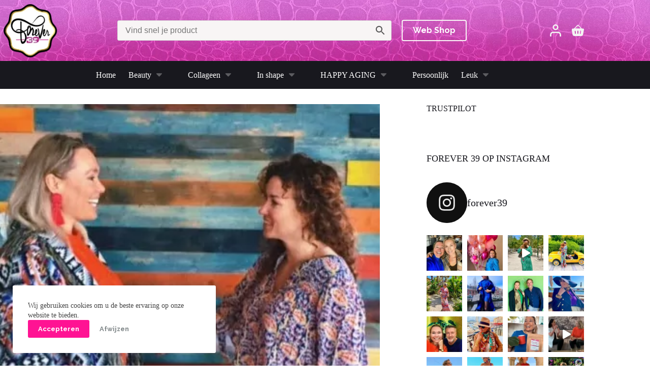

--- FILE ---
content_type: text/html; charset=UTF-8
request_url: https://forever39.nl/katjas-beautygeheimen/
body_size: 49683
content:
<!doctype html>
<html lang="nl-NL">
<head>
	
	<meta charset="UTF-8">
	<meta name="viewport" content="width=device-width, initial-scale=1, maximum-scale=5, viewport-fit=cover">
	<link rel="profile" href="https://gmpg.org/xfn/11">

	<meta name='robots' content='index, follow, max-image-preview:large, max-snippet:-1, max-video-preview:-1' />
<script>window._wca = window._wca || [];</script>

	<!-- This site is optimized with the Yoast SEO plugin v26.7 - https://yoast.com/wordpress/plugins/seo/ -->
	<title>KATJA&#039;S BEAUTYGEHEIMEN - Forever 39</title>
	<link rel="canonical" href="https://forever39.nl/katjas-beautygeheimen/" />
	<meta property="og:locale" content="nl_NL" />
	<meta property="og:type" content="article" />
	<meta property="og:title" content="KATJA&#039;S BEAUTYGEHEIMEN - Forever 39" />
	<meta property="og:description" content="Vorige maand plaatste ik het eerste deel van mijn interview met Katja Schuurman. Vandaag is het de beurt aan deel 2, waarin ze o.a. haar beautygeheimen verklapt. Ook vertel ze hoe ze in vorm blijft. Lees snel verder voor alle ins en outs! Katja&#8217;s beauty geheim Uiteraard wil ik, als anti-aging blogger, van Katja weten [&hellip;]" />
	<meta property="og:url" content="https://forever39.nl/katjas-beautygeheimen/" />
	<meta property="og:site_name" content="Forever 39" />
	<meta property="article:published_time" content="2018-05-16T15:30:58+00:00" />
	<meta property="article:modified_time" content="2023-01-18T13:17:08+00:00" />
	<meta property="og:image" content="https://forever39.nl/wp-content/uploads/2023/01/katja-schuurman.jpg" />
	<meta property="og:image:width" content="634" />
	<meta property="og:image:height" content="394" />
	<meta property="og:image:type" content="image/jpeg" />
	<meta name="author" content="Forever 39 Collagen" />
	<meta name="twitter:card" content="summary_large_image" />
	<meta name="twitter:label1" content="Geschreven door" />
	<meta name="twitter:data1" content="Forever 39 Collagen" />
	<meta name="twitter:label2" content="Geschatte leestijd" />
	<meta name="twitter:data2" content="5 minuten" />
	<script type="application/ld+json" class="yoast-schema-graph">{"@context":"https://schema.org","@graph":[{"@type":"Article","@id":"https://forever39.nl/katjas-beautygeheimen/#article","isPartOf":{"@id":"https://forever39.nl/katjas-beautygeheimen/"},"author":{"name":"Forever 39 Collagen","@id":"https://forever39.nl/#/schema/person/2a9219c3a961c2223dabc2767f9fa40f"},"headline":"KATJA&#8217;S BEAUTYGEHEIMEN","datePublished":"2018-05-16T15:30:58+00:00","dateModified":"2023-01-18T13:17:08+00:00","mainEntityOfPage":{"@id":"https://forever39.nl/katjas-beautygeheimen/"},"wordCount":1084,"publisher":{"@id":"https://forever39.nl/#organization"},"image":{"@id":"https://forever39.nl/katjas-beautygeheimen/#primaryimage"},"thumbnailUrl":"https://forever39.nl/wp-content/uploads/2023/01/katja-schuurman.jpg","articleSection":["Anti-Aging","Lifestyle"],"inLanguage":"nl-NL"},{"@type":"WebPage","@id":"https://forever39.nl/katjas-beautygeheimen/","url":"https://forever39.nl/katjas-beautygeheimen/","name":"KATJA'S BEAUTYGEHEIMEN - Forever 39","isPartOf":{"@id":"https://forever39.nl/#website"},"primaryImageOfPage":{"@id":"https://forever39.nl/katjas-beautygeheimen/#primaryimage"},"image":{"@id":"https://forever39.nl/katjas-beautygeheimen/#primaryimage"},"thumbnailUrl":"https://forever39.nl/wp-content/uploads/2023/01/katja-schuurman.jpg","datePublished":"2018-05-16T15:30:58+00:00","dateModified":"2023-01-18T13:17:08+00:00","inLanguage":"nl-NL","potentialAction":[{"@type":"ReadAction","target":["https://forever39.nl/katjas-beautygeheimen/"]}]},{"@type":"ImageObject","inLanguage":"nl-NL","@id":"https://forever39.nl/katjas-beautygeheimen/#primaryimage","url":"https://forever39.nl/wp-content/uploads/2023/01/katja-schuurman.jpg","contentUrl":"https://forever39.nl/wp-content/uploads/2023/01/katja-schuurman.jpg","width":634,"height":394},{"@type":"WebSite","@id":"https://forever39.nl/#website","url":"https://forever39.nl/","name":"Forever 39","description":"Alles over het krijgen en behouden van de mooiste versie van jezelf","publisher":{"@id":"https://forever39.nl/#organization"},"potentialAction":[{"@type":"SearchAction","target":{"@type":"EntryPoint","urlTemplate":"https://forever39.nl/?s={search_term_string}"},"query-input":{"@type":"PropertyValueSpecification","valueRequired":true,"valueName":"search_term_string"}}],"inLanguage":"nl-NL"},{"@type":"Organization","@id":"https://forever39.nl/#organization","name":"Forever 39","url":"https://forever39.nl/","logo":{"@type":"ImageObject","inLanguage":"nl-NL","@id":"https://forever39.nl/#/schema/logo/image/","url":"https://forever39.nl/wp-content/uploads/2023/01/image-5-e1673881609824.png","contentUrl":"https://forever39.nl/wp-content/uploads/2023/01/image-5-e1673881609824.png","width":137,"height":118,"caption":"Forever 39"},"image":{"@id":"https://forever39.nl/#/schema/logo/image/"}},{"@type":"Person","@id":"https://forever39.nl/#/schema/person/2a9219c3a961c2223dabc2767f9fa40f","name":"Forever 39 Collagen","image":{"@type":"ImageObject","inLanguage":"nl-NL","@id":"https://forever39.nl/#/schema/person/image/","url":"https://secure.gravatar.com/avatar/08e30a4938f1ddb9c9a2090ff920efc9288d74150f2ce8721340ca298cb66a79?s=96&d=mm&r=g","contentUrl":"https://secure.gravatar.com/avatar/08e30a4938f1ddb9c9a2090ff920efc9288d74150f2ce8721340ca298cb66a79?s=96&d=mm&r=g","caption":"Forever 39 Collagen"},"description":"Wil je minder rimpels? Of dikker haar? Begin dan van binnenuit met het stimuleren van de collageenaanmaak. Klik hier voor meer informatie.","sameAs":["https://forever39.nl"],"url":"https://forever39.nl/author/best4u/"}]}</script>
	<!-- / Yoast SEO plugin. -->


<script type='application/javascript'  id='pys-version-script'>console.log('PixelYourSite Free version 11.1.5.2');</script>
<link rel='dns-prefetch' href='//stats.wp.com' />
<link rel='dns-prefetch' href='//fonts.googleapis.com' />
<link rel='dns-prefetch' href='//fonts.bunny.net' />
<link rel="alternate" type="application/rss+xml" title="Forever 39 &raquo; feed" href="https://forever39.nl/feed/" />
<link rel="alternate" type="application/rss+xml" title="Forever 39 &raquo; reacties feed" href="https://forever39.nl/comments/feed/" />
<link rel="alternate" type="application/rss+xml" title="Forever 39 &raquo; KATJA&#8217;S BEAUTYGEHEIMEN reacties feed" href="https://forever39.nl/katjas-beautygeheimen/feed/" />
<link rel="alternate" title="oEmbed (JSON)" type="application/json+oembed" href="https://forever39.nl/wp-json/oembed/1.0/embed?url=https%3A%2F%2Fforever39.nl%2Fkatjas-beautygeheimen%2F" />
<link rel="alternate" title="oEmbed (XML)" type="text/xml+oembed" href="https://forever39.nl/wp-json/oembed/1.0/embed?url=https%3A%2F%2Fforever39.nl%2Fkatjas-beautygeheimen%2F&#038;format=xml" />
<style id='wp-img-auto-sizes-contain-inline-css'>
img:is([sizes=auto i],[sizes^="auto," i]){contain-intrinsic-size:3000px 1500px}
/*# sourceURL=wp-img-auto-sizes-contain-inline-css */
</style>
<link rel='stylesheet' id='blocksy-dynamic-global-css' href='https://forever39.nl/wp-content/uploads/blocksy/css/global.css?ver=82779' media='all' />
<link rel='stylesheet' id='wc-blocks-integration-css' href='https://forever39.nl/wp-content/plugins/woocommerce-subscriptions/vendor/woocommerce/subscriptions-core/build/index.css?ver=5.3.1' media='all' />
<link rel='stylesheet' id='sbi_styles-css' href='https://forever39.nl/wp-content/plugins/instagram-feed/css/sbi-styles.min.css?ver=6.10.0' media='all' />
<link rel='stylesheet' id='wp-block-library-css' href='https://forever39.nl/wp-includes/css/dist/block-library/style.min.css?ver=6.9' media='all' />
<link rel='stylesheet' id='ugb-style-css-v2-css' href='https://forever39.nl/wp-content/plugins/stackable-ultimate-gutenberg-blocks-premium/dist/deprecated/frontend_blocks_deprecated_v2.css?ver=3.19.5' media='all' />
<style id='ugb-style-css-v2-inline-css'>
:root {--stk-block-width-default-detected: 1150px;}
:root {
			--content-width: 1150px;
		}
/*# sourceURL=ugb-style-css-v2-inline-css */
</style>
<link rel='stylesheet' id='ugb-style-css-premium-v2-css' href='https://forever39.nl/wp-content/plugins/stackable-ultimate-gutenberg-blocks-premium/dist/deprecated/frontend_blocks_deprecated_v2__premium_only.css?ver=3.19.5' media='all' />
<link rel='stylesheet' id='jetpack-layout-grid-css' href='https://forever39.nl/wp-content/plugins/layout-grid/style.css?ver=1689336707' media='all' />
<style id='safe-svg-svg-icon-style-inline-css'>
.safe-svg-cover{text-align:center}.safe-svg-cover .safe-svg-inside{display:inline-block;max-width:100%}.safe-svg-cover svg{fill:currentColor;height:100%;max-height:100%;max-width:100%;width:100%}

/*# sourceURL=https://forever39.nl/wp-content/plugins/safe-svg/dist/safe-svg-block-frontend.css */
</style>
<link rel='stylesheet' id='mediaelement-css' href='https://forever39.nl/wp-includes/js/mediaelement/mediaelementplayer-legacy.min.css?ver=4.2.17' media='all' />
<link rel='stylesheet' id='wp-mediaelement-css' href='https://forever39.nl/wp-includes/js/mediaelement/wp-mediaelement.min.css?ver=6.9' media='all' />
<style id='jetpack-sharing-buttons-style-inline-css'>
.jetpack-sharing-buttons__services-list{display:flex;flex-direction:row;flex-wrap:wrap;gap:0;list-style-type:none;margin:5px;padding:0}.jetpack-sharing-buttons__services-list.has-small-icon-size{font-size:12px}.jetpack-sharing-buttons__services-list.has-normal-icon-size{font-size:16px}.jetpack-sharing-buttons__services-list.has-large-icon-size{font-size:24px}.jetpack-sharing-buttons__services-list.has-huge-icon-size{font-size:36px}@media print{.jetpack-sharing-buttons__services-list{display:none!important}}.editor-styles-wrapper .wp-block-jetpack-sharing-buttons{gap:0;padding-inline-start:0}ul.jetpack-sharing-buttons__services-list.has-background{padding:1.25em 2.375em}
/*# sourceURL=https://forever39.nl/wp-content/plugins/jetpack/_inc/blocks/sharing-buttons/view.css */
</style>
<link rel='stylesheet' id='fontawesome-free-css' href='https://forever39.nl/wp-content/plugins/getwid/vendors/fontawesome-free/css/all.min.css?ver=5.5.0' media='all' />
<link rel='stylesheet' id='slick-css' href='https://forever39.nl/wp-content/plugins/getwid/vendors/slick/slick/slick.min.css?ver=1.9.0' media='all' />
<link rel='stylesheet' id='slick-theme-css' href='https://forever39.nl/wp-content/plugins/getwid/vendors/slick/slick/slick-theme.min.css?ver=1.9.0' media='all' />
<link rel='stylesheet' id='mp-fancybox-css' href='https://forever39.nl/wp-content/plugins/getwid/vendors/mp-fancybox/jquery.fancybox.min.css?ver=3.5.7-mp.1' media='all' />
<link rel='stylesheet' id='getwid-blocks-css' href='https://forever39.nl/wp-content/plugins/getwid/assets/css/blocks.style.css?ver=2.1.3' media='all' />
<style id='getwid-blocks-inline-css'>
.wp-block-getwid-section .wp-block-getwid-section__wrapper .wp-block-getwid-section__inner-wrapper{max-width: 1150px;}
/*# sourceURL=getwid-blocks-inline-css */
</style>
<style id='global-styles-inline-css'>
:root{--wp--preset--aspect-ratio--square: 1;--wp--preset--aspect-ratio--4-3: 4/3;--wp--preset--aspect-ratio--3-4: 3/4;--wp--preset--aspect-ratio--3-2: 3/2;--wp--preset--aspect-ratio--2-3: 2/3;--wp--preset--aspect-ratio--16-9: 16/9;--wp--preset--aspect-ratio--9-16: 9/16;--wp--preset--color--black: #000000;--wp--preset--color--cyan-bluish-gray: #abb8c3;--wp--preset--color--white: #ffffff;--wp--preset--color--pale-pink: #f78da7;--wp--preset--color--vivid-red: #cf2e2e;--wp--preset--color--luminous-vivid-orange: #ff6900;--wp--preset--color--luminous-vivid-amber: #fcb900;--wp--preset--color--light-green-cyan: #7bdcb5;--wp--preset--color--vivid-green-cyan: #00d084;--wp--preset--color--pale-cyan-blue: #8ed1fc;--wp--preset--color--vivid-cyan-blue: #0693e3;--wp--preset--color--vivid-purple: #9b51e0;--wp--preset--color--palette-color-1: var(--theme-palette-color-1, #ffcc6b);--wp--preset--color--palette-color-2: var(--theme-palette-color-2, #18181e);--wp--preset--color--palette-color-3: var(--theme-palette-color-3, #FF33CC);--wp--preset--color--palette-color-4: var(--theme-palette-color-4, #7f8688);--wp--preset--color--palette-color-5: var(--theme-palette-color-5, #f8f5f5);--wp--preset--color--palette-color-6: var(--theme-palette-color-6, #edeff2);--wp--preset--color--palette-color-7: var(--theme-palette-color-7, #f8f9fb);--wp--preset--color--palette-color-8: var(--theme-palette-color-8, #ffffff);--wp--preset--gradient--vivid-cyan-blue-to-vivid-purple: linear-gradient(135deg,rgb(6,147,227) 0%,rgb(155,81,224) 100%);--wp--preset--gradient--light-green-cyan-to-vivid-green-cyan: linear-gradient(135deg,rgb(122,220,180) 0%,rgb(0,208,130) 100%);--wp--preset--gradient--luminous-vivid-amber-to-luminous-vivid-orange: linear-gradient(135deg,rgb(252,185,0) 0%,rgb(255,105,0) 100%);--wp--preset--gradient--luminous-vivid-orange-to-vivid-red: linear-gradient(135deg,rgb(255,105,0) 0%,rgb(207,46,46) 100%);--wp--preset--gradient--very-light-gray-to-cyan-bluish-gray: linear-gradient(135deg,rgb(238,238,238) 0%,rgb(169,184,195) 100%);--wp--preset--gradient--cool-to-warm-spectrum: linear-gradient(135deg,rgb(74,234,220) 0%,rgb(151,120,209) 20%,rgb(207,42,186) 40%,rgb(238,44,130) 60%,rgb(251,105,98) 80%,rgb(254,248,76) 100%);--wp--preset--gradient--blush-light-purple: linear-gradient(135deg,rgb(255,206,236) 0%,rgb(152,150,240) 100%);--wp--preset--gradient--blush-bordeaux: linear-gradient(135deg,rgb(254,205,165) 0%,rgb(254,45,45) 50%,rgb(107,0,62) 100%);--wp--preset--gradient--luminous-dusk: linear-gradient(135deg,rgb(255,203,112) 0%,rgb(199,81,192) 50%,rgb(65,88,208) 100%);--wp--preset--gradient--pale-ocean: linear-gradient(135deg,rgb(255,245,203) 0%,rgb(182,227,212) 50%,rgb(51,167,181) 100%);--wp--preset--gradient--electric-grass: linear-gradient(135deg,rgb(202,248,128) 0%,rgb(113,206,126) 100%);--wp--preset--gradient--midnight: linear-gradient(135deg,rgb(2,3,129) 0%,rgb(40,116,252) 100%);--wp--preset--gradient--juicy-peach: linear-gradient(to right, #ffecd2 0%, #fcb69f 100%);--wp--preset--gradient--young-passion: linear-gradient(to right, #ff8177 0%, #ff867a 0%, #ff8c7f 21%, #f99185 52%, #cf556c 78%, #b12a5b 100%);--wp--preset--gradient--true-sunset: linear-gradient(to right, #fa709a 0%, #fee140 100%);--wp--preset--gradient--morpheus-den: linear-gradient(to top, #30cfd0 0%, #330867 100%);--wp--preset--gradient--plum-plate: linear-gradient(135deg, #667eea 0%, #764ba2 100%);--wp--preset--gradient--aqua-splash: linear-gradient(15deg, #13547a 0%, #80d0c7 100%);--wp--preset--gradient--love-kiss: linear-gradient(to top, #ff0844 0%, #ffb199 100%);--wp--preset--gradient--new-retrowave: linear-gradient(to top, #3b41c5 0%, #a981bb 49%, #ffc8a9 100%);--wp--preset--gradient--plum-bath: linear-gradient(to top, #cc208e 0%, #6713d2 100%);--wp--preset--gradient--high-flight: linear-gradient(to right, #0acffe 0%, #495aff 100%);--wp--preset--gradient--teen-party: linear-gradient(-225deg, #FF057C 0%, #8D0B93 50%, #321575 100%);--wp--preset--gradient--fabled-sunset: linear-gradient(-225deg, #231557 0%, #44107A 29%, #FF1361 67%, #FFF800 100%);--wp--preset--gradient--arielle-smile: radial-gradient(circle 248px at center, #16d9e3 0%, #30c7ec 47%, #46aef7 100%);--wp--preset--gradient--itmeo-branding: linear-gradient(180deg, #2af598 0%, #009efd 100%);--wp--preset--gradient--deep-blue: linear-gradient(to right, #6a11cb 0%, #2575fc 100%);--wp--preset--gradient--strong-bliss: linear-gradient(to right, #f78ca0 0%, #f9748f 19%, #fd868c 60%, #fe9a8b 100%);--wp--preset--gradient--sweet-period: linear-gradient(to top, #3f51b1 0%, #5a55ae 13%, #7b5fac 25%, #8f6aae 38%, #a86aa4 50%, #cc6b8e 62%, #f18271 75%, #f3a469 87%, #f7c978 100%);--wp--preset--gradient--purple-division: linear-gradient(to top, #7028e4 0%, #e5b2ca 100%);--wp--preset--gradient--cold-evening: linear-gradient(to top, #0c3483 0%, #a2b6df 100%, #6b8cce 100%, #a2b6df 100%);--wp--preset--gradient--mountain-rock: linear-gradient(to right, #868f96 0%, #596164 100%);--wp--preset--gradient--desert-hump: linear-gradient(to top, #c79081 0%, #dfa579 100%);--wp--preset--gradient--ethernal-constance: linear-gradient(to top, #09203f 0%, #537895 100%);--wp--preset--gradient--happy-memories: linear-gradient(-60deg, #ff5858 0%, #f09819 100%);--wp--preset--gradient--grown-early: linear-gradient(to top, #0ba360 0%, #3cba92 100%);--wp--preset--gradient--morning-salad: linear-gradient(-225deg, #B7F8DB 0%, #50A7C2 100%);--wp--preset--gradient--night-call: linear-gradient(-225deg, #AC32E4 0%, #7918F2 48%, #4801FF 100%);--wp--preset--gradient--mind-crawl: linear-gradient(-225deg, #473B7B 0%, #3584A7 51%, #30D2BE 100%);--wp--preset--gradient--angel-care: linear-gradient(-225deg, #FFE29F 0%, #FFA99F 48%, #FF719A 100%);--wp--preset--gradient--juicy-cake: linear-gradient(to top, #e14fad 0%, #f9d423 100%);--wp--preset--gradient--rich-metal: linear-gradient(to right, #d7d2cc 0%, #304352 100%);--wp--preset--gradient--mole-hall: linear-gradient(-20deg, #616161 0%, #9bc5c3 100%);--wp--preset--gradient--cloudy-knoxville: linear-gradient(120deg, #fdfbfb 0%, #ebedee 100%);--wp--preset--gradient--soft-grass: linear-gradient(to top, #c1dfc4 0%, #deecdd 100%);--wp--preset--gradient--saint-petersburg: linear-gradient(135deg, #f5f7fa 0%, #c3cfe2 100%);--wp--preset--gradient--everlasting-sky: linear-gradient(135deg, #fdfcfb 0%, #e2d1c3 100%);--wp--preset--gradient--kind-steel: linear-gradient(-20deg, #e9defa 0%, #fbfcdb 100%);--wp--preset--gradient--over-sun: linear-gradient(60deg, #abecd6 0%, #fbed96 100%);--wp--preset--gradient--premium-white: linear-gradient(to top, #d5d4d0 0%, #d5d4d0 1%, #eeeeec 31%, #efeeec 75%, #e9e9e7 100%);--wp--preset--gradient--clean-mirror: linear-gradient(45deg, #93a5cf 0%, #e4efe9 100%);--wp--preset--gradient--wild-apple: linear-gradient(to top, #d299c2 0%, #fef9d7 100%);--wp--preset--gradient--snow-again: linear-gradient(to top, #e6e9f0 0%, #eef1f5 100%);--wp--preset--gradient--confident-cloud: linear-gradient(to top, #dad4ec 0%, #dad4ec 1%, #f3e7e9 100%);--wp--preset--gradient--glass-water: linear-gradient(to top, #dfe9f3 0%, white 100%);--wp--preset--gradient--perfect-white: linear-gradient(-225deg, #E3FDF5 0%, #FFE6FA 100%);--wp--preset--font-size--small: 13px;--wp--preset--font-size--medium: 20px;--wp--preset--font-size--large: clamp(22px, 1.375rem + ((1vw - 3.2px) * 0.625), 30px);--wp--preset--font-size--x-large: clamp(30px, 1.875rem + ((1vw - 3.2px) * 1.563), 50px);--wp--preset--font-size--xx-large: clamp(45px, 2.813rem + ((1vw - 3.2px) * 2.734), 80px);--wp--preset--spacing--20: 0.44rem;--wp--preset--spacing--30: 0.67rem;--wp--preset--spacing--40: 1rem;--wp--preset--spacing--50: 1.5rem;--wp--preset--spacing--60: 2.25rem;--wp--preset--spacing--70: 3.38rem;--wp--preset--spacing--80: 5.06rem;--wp--preset--shadow--natural: 6px 6px 9px rgba(0, 0, 0, 0.2);--wp--preset--shadow--deep: 12px 12px 50px rgba(0, 0, 0, 0.4);--wp--preset--shadow--sharp: 6px 6px 0px rgba(0, 0, 0, 0.2);--wp--preset--shadow--outlined: 6px 6px 0px -3px rgb(255, 255, 255), 6px 6px rgb(0, 0, 0);--wp--preset--shadow--crisp: 6px 6px 0px rgb(0, 0, 0);}:root { --wp--style--global--content-size: var(--theme-block-max-width);--wp--style--global--wide-size: var(--theme-block-wide-max-width); }:where(body) { margin: 0; }.wp-site-blocks > .alignleft { float: left; margin-right: 2em; }.wp-site-blocks > .alignright { float: right; margin-left: 2em; }.wp-site-blocks > .aligncenter { justify-content: center; margin-left: auto; margin-right: auto; }:where(.wp-site-blocks) > * { margin-block-start: var(--theme-content-spacing); margin-block-end: 0; }:where(.wp-site-blocks) > :first-child { margin-block-start: 0; }:where(.wp-site-blocks) > :last-child { margin-block-end: 0; }:root { --wp--style--block-gap: var(--theme-content-spacing); }:root :where(.is-layout-flow) > :first-child{margin-block-start: 0;}:root :where(.is-layout-flow) > :last-child{margin-block-end: 0;}:root :where(.is-layout-flow) > *{margin-block-start: var(--theme-content-spacing);margin-block-end: 0;}:root :where(.is-layout-constrained) > :first-child{margin-block-start: 0;}:root :where(.is-layout-constrained) > :last-child{margin-block-end: 0;}:root :where(.is-layout-constrained) > *{margin-block-start: var(--theme-content-spacing);margin-block-end: 0;}:root :where(.is-layout-flex){gap: var(--theme-content-spacing);}:root :where(.is-layout-grid){gap: var(--theme-content-spacing);}.is-layout-flow > .alignleft{float: left;margin-inline-start: 0;margin-inline-end: 2em;}.is-layout-flow > .alignright{float: right;margin-inline-start: 2em;margin-inline-end: 0;}.is-layout-flow > .aligncenter{margin-left: auto !important;margin-right: auto !important;}.is-layout-constrained > .alignleft{float: left;margin-inline-start: 0;margin-inline-end: 2em;}.is-layout-constrained > .alignright{float: right;margin-inline-start: 2em;margin-inline-end: 0;}.is-layout-constrained > .aligncenter{margin-left: auto !important;margin-right: auto !important;}.is-layout-constrained > :where(:not(.alignleft):not(.alignright):not(.alignfull)){max-width: var(--wp--style--global--content-size);margin-left: auto !important;margin-right: auto !important;}.is-layout-constrained > .alignwide{max-width: var(--wp--style--global--wide-size);}body .is-layout-flex{display: flex;}.is-layout-flex{flex-wrap: wrap;align-items: center;}.is-layout-flex > :is(*, div){margin: 0;}body .is-layout-grid{display: grid;}.is-layout-grid > :is(*, div){margin: 0;}body{padding-top: 0px;padding-right: 0px;padding-bottom: 0px;padding-left: 0px;}:root :where(.wp-element-button, .wp-block-button__link){font-style: inherit;font-weight: inherit;letter-spacing: inherit;text-transform: inherit;}.has-black-color{color: var(--wp--preset--color--black) !important;}.has-cyan-bluish-gray-color{color: var(--wp--preset--color--cyan-bluish-gray) !important;}.has-white-color{color: var(--wp--preset--color--white) !important;}.has-pale-pink-color{color: var(--wp--preset--color--pale-pink) !important;}.has-vivid-red-color{color: var(--wp--preset--color--vivid-red) !important;}.has-luminous-vivid-orange-color{color: var(--wp--preset--color--luminous-vivid-orange) !important;}.has-luminous-vivid-amber-color{color: var(--wp--preset--color--luminous-vivid-amber) !important;}.has-light-green-cyan-color{color: var(--wp--preset--color--light-green-cyan) !important;}.has-vivid-green-cyan-color{color: var(--wp--preset--color--vivid-green-cyan) !important;}.has-pale-cyan-blue-color{color: var(--wp--preset--color--pale-cyan-blue) !important;}.has-vivid-cyan-blue-color{color: var(--wp--preset--color--vivid-cyan-blue) !important;}.has-vivid-purple-color{color: var(--wp--preset--color--vivid-purple) !important;}.has-palette-color-1-color{color: var(--wp--preset--color--palette-color-1) !important;}.has-palette-color-2-color{color: var(--wp--preset--color--palette-color-2) !important;}.has-palette-color-3-color{color: var(--wp--preset--color--palette-color-3) !important;}.has-palette-color-4-color{color: var(--wp--preset--color--palette-color-4) !important;}.has-palette-color-5-color{color: var(--wp--preset--color--palette-color-5) !important;}.has-palette-color-6-color{color: var(--wp--preset--color--palette-color-6) !important;}.has-palette-color-7-color{color: var(--wp--preset--color--palette-color-7) !important;}.has-palette-color-8-color{color: var(--wp--preset--color--palette-color-8) !important;}.has-black-background-color{background-color: var(--wp--preset--color--black) !important;}.has-cyan-bluish-gray-background-color{background-color: var(--wp--preset--color--cyan-bluish-gray) !important;}.has-white-background-color{background-color: var(--wp--preset--color--white) !important;}.has-pale-pink-background-color{background-color: var(--wp--preset--color--pale-pink) !important;}.has-vivid-red-background-color{background-color: var(--wp--preset--color--vivid-red) !important;}.has-luminous-vivid-orange-background-color{background-color: var(--wp--preset--color--luminous-vivid-orange) !important;}.has-luminous-vivid-amber-background-color{background-color: var(--wp--preset--color--luminous-vivid-amber) !important;}.has-light-green-cyan-background-color{background-color: var(--wp--preset--color--light-green-cyan) !important;}.has-vivid-green-cyan-background-color{background-color: var(--wp--preset--color--vivid-green-cyan) !important;}.has-pale-cyan-blue-background-color{background-color: var(--wp--preset--color--pale-cyan-blue) !important;}.has-vivid-cyan-blue-background-color{background-color: var(--wp--preset--color--vivid-cyan-blue) !important;}.has-vivid-purple-background-color{background-color: var(--wp--preset--color--vivid-purple) !important;}.has-palette-color-1-background-color{background-color: var(--wp--preset--color--palette-color-1) !important;}.has-palette-color-2-background-color{background-color: var(--wp--preset--color--palette-color-2) !important;}.has-palette-color-3-background-color{background-color: var(--wp--preset--color--palette-color-3) !important;}.has-palette-color-4-background-color{background-color: var(--wp--preset--color--palette-color-4) !important;}.has-palette-color-5-background-color{background-color: var(--wp--preset--color--palette-color-5) !important;}.has-palette-color-6-background-color{background-color: var(--wp--preset--color--palette-color-6) !important;}.has-palette-color-7-background-color{background-color: var(--wp--preset--color--palette-color-7) !important;}.has-palette-color-8-background-color{background-color: var(--wp--preset--color--palette-color-8) !important;}.has-black-border-color{border-color: var(--wp--preset--color--black) !important;}.has-cyan-bluish-gray-border-color{border-color: var(--wp--preset--color--cyan-bluish-gray) !important;}.has-white-border-color{border-color: var(--wp--preset--color--white) !important;}.has-pale-pink-border-color{border-color: var(--wp--preset--color--pale-pink) !important;}.has-vivid-red-border-color{border-color: var(--wp--preset--color--vivid-red) !important;}.has-luminous-vivid-orange-border-color{border-color: var(--wp--preset--color--luminous-vivid-orange) !important;}.has-luminous-vivid-amber-border-color{border-color: var(--wp--preset--color--luminous-vivid-amber) !important;}.has-light-green-cyan-border-color{border-color: var(--wp--preset--color--light-green-cyan) !important;}.has-vivid-green-cyan-border-color{border-color: var(--wp--preset--color--vivid-green-cyan) !important;}.has-pale-cyan-blue-border-color{border-color: var(--wp--preset--color--pale-cyan-blue) !important;}.has-vivid-cyan-blue-border-color{border-color: var(--wp--preset--color--vivid-cyan-blue) !important;}.has-vivid-purple-border-color{border-color: var(--wp--preset--color--vivid-purple) !important;}.has-palette-color-1-border-color{border-color: var(--wp--preset--color--palette-color-1) !important;}.has-palette-color-2-border-color{border-color: var(--wp--preset--color--palette-color-2) !important;}.has-palette-color-3-border-color{border-color: var(--wp--preset--color--palette-color-3) !important;}.has-palette-color-4-border-color{border-color: var(--wp--preset--color--palette-color-4) !important;}.has-palette-color-5-border-color{border-color: var(--wp--preset--color--palette-color-5) !important;}.has-palette-color-6-border-color{border-color: var(--wp--preset--color--palette-color-6) !important;}.has-palette-color-7-border-color{border-color: var(--wp--preset--color--palette-color-7) !important;}.has-palette-color-8-border-color{border-color: var(--wp--preset--color--palette-color-8) !important;}.has-vivid-cyan-blue-to-vivid-purple-gradient-background{background: var(--wp--preset--gradient--vivid-cyan-blue-to-vivid-purple) !important;}.has-light-green-cyan-to-vivid-green-cyan-gradient-background{background: var(--wp--preset--gradient--light-green-cyan-to-vivid-green-cyan) !important;}.has-luminous-vivid-amber-to-luminous-vivid-orange-gradient-background{background: var(--wp--preset--gradient--luminous-vivid-amber-to-luminous-vivid-orange) !important;}.has-luminous-vivid-orange-to-vivid-red-gradient-background{background: var(--wp--preset--gradient--luminous-vivid-orange-to-vivid-red) !important;}.has-very-light-gray-to-cyan-bluish-gray-gradient-background{background: var(--wp--preset--gradient--very-light-gray-to-cyan-bluish-gray) !important;}.has-cool-to-warm-spectrum-gradient-background{background: var(--wp--preset--gradient--cool-to-warm-spectrum) !important;}.has-blush-light-purple-gradient-background{background: var(--wp--preset--gradient--blush-light-purple) !important;}.has-blush-bordeaux-gradient-background{background: var(--wp--preset--gradient--blush-bordeaux) !important;}.has-luminous-dusk-gradient-background{background: var(--wp--preset--gradient--luminous-dusk) !important;}.has-pale-ocean-gradient-background{background: var(--wp--preset--gradient--pale-ocean) !important;}.has-electric-grass-gradient-background{background: var(--wp--preset--gradient--electric-grass) !important;}.has-midnight-gradient-background{background: var(--wp--preset--gradient--midnight) !important;}.has-juicy-peach-gradient-background{background: var(--wp--preset--gradient--juicy-peach) !important;}.has-young-passion-gradient-background{background: var(--wp--preset--gradient--young-passion) !important;}.has-true-sunset-gradient-background{background: var(--wp--preset--gradient--true-sunset) !important;}.has-morpheus-den-gradient-background{background: var(--wp--preset--gradient--morpheus-den) !important;}.has-plum-plate-gradient-background{background: var(--wp--preset--gradient--plum-plate) !important;}.has-aqua-splash-gradient-background{background: var(--wp--preset--gradient--aqua-splash) !important;}.has-love-kiss-gradient-background{background: var(--wp--preset--gradient--love-kiss) !important;}.has-new-retrowave-gradient-background{background: var(--wp--preset--gradient--new-retrowave) !important;}.has-plum-bath-gradient-background{background: var(--wp--preset--gradient--plum-bath) !important;}.has-high-flight-gradient-background{background: var(--wp--preset--gradient--high-flight) !important;}.has-teen-party-gradient-background{background: var(--wp--preset--gradient--teen-party) !important;}.has-fabled-sunset-gradient-background{background: var(--wp--preset--gradient--fabled-sunset) !important;}.has-arielle-smile-gradient-background{background: var(--wp--preset--gradient--arielle-smile) !important;}.has-itmeo-branding-gradient-background{background: var(--wp--preset--gradient--itmeo-branding) !important;}.has-deep-blue-gradient-background{background: var(--wp--preset--gradient--deep-blue) !important;}.has-strong-bliss-gradient-background{background: var(--wp--preset--gradient--strong-bliss) !important;}.has-sweet-period-gradient-background{background: var(--wp--preset--gradient--sweet-period) !important;}.has-purple-division-gradient-background{background: var(--wp--preset--gradient--purple-division) !important;}.has-cold-evening-gradient-background{background: var(--wp--preset--gradient--cold-evening) !important;}.has-mountain-rock-gradient-background{background: var(--wp--preset--gradient--mountain-rock) !important;}.has-desert-hump-gradient-background{background: var(--wp--preset--gradient--desert-hump) !important;}.has-ethernal-constance-gradient-background{background: var(--wp--preset--gradient--ethernal-constance) !important;}.has-happy-memories-gradient-background{background: var(--wp--preset--gradient--happy-memories) !important;}.has-grown-early-gradient-background{background: var(--wp--preset--gradient--grown-early) !important;}.has-morning-salad-gradient-background{background: var(--wp--preset--gradient--morning-salad) !important;}.has-night-call-gradient-background{background: var(--wp--preset--gradient--night-call) !important;}.has-mind-crawl-gradient-background{background: var(--wp--preset--gradient--mind-crawl) !important;}.has-angel-care-gradient-background{background: var(--wp--preset--gradient--angel-care) !important;}.has-juicy-cake-gradient-background{background: var(--wp--preset--gradient--juicy-cake) !important;}.has-rich-metal-gradient-background{background: var(--wp--preset--gradient--rich-metal) !important;}.has-mole-hall-gradient-background{background: var(--wp--preset--gradient--mole-hall) !important;}.has-cloudy-knoxville-gradient-background{background: var(--wp--preset--gradient--cloudy-knoxville) !important;}.has-soft-grass-gradient-background{background: var(--wp--preset--gradient--soft-grass) !important;}.has-saint-petersburg-gradient-background{background: var(--wp--preset--gradient--saint-petersburg) !important;}.has-everlasting-sky-gradient-background{background: var(--wp--preset--gradient--everlasting-sky) !important;}.has-kind-steel-gradient-background{background: var(--wp--preset--gradient--kind-steel) !important;}.has-over-sun-gradient-background{background: var(--wp--preset--gradient--over-sun) !important;}.has-premium-white-gradient-background{background: var(--wp--preset--gradient--premium-white) !important;}.has-clean-mirror-gradient-background{background: var(--wp--preset--gradient--clean-mirror) !important;}.has-wild-apple-gradient-background{background: var(--wp--preset--gradient--wild-apple) !important;}.has-snow-again-gradient-background{background: var(--wp--preset--gradient--snow-again) !important;}.has-confident-cloud-gradient-background{background: var(--wp--preset--gradient--confident-cloud) !important;}.has-glass-water-gradient-background{background: var(--wp--preset--gradient--glass-water) !important;}.has-perfect-white-gradient-background{background: var(--wp--preset--gradient--perfect-white) !important;}.has-small-font-size{font-size: var(--wp--preset--font-size--small) !important;}.has-medium-font-size{font-size: var(--wp--preset--font-size--medium) !important;}.has-large-font-size{font-size: var(--wp--preset--font-size--large) !important;}.has-x-large-font-size{font-size: var(--wp--preset--font-size--x-large) !important;}.has-xx-large-font-size{font-size: var(--wp--preset--font-size--xx-large) !important;}
:root :where(.wp-block-pullquote){font-size: clamp(0.984em, 0.984rem + ((1vw - 0.2em) * 0.645), 1.5em);line-height: 1.6;}
/*# sourceURL=global-styles-inline-css */
</style>
<link rel='stylesheet' id='best4u-fallback-css' href='https://forever39.nl/wp-content/plugins/best4u-fallback-premium/public/css/best4u-fallback-public.css?ver=1.0.5' media='all' />
<link rel='stylesheet' id='page-list-style-css' href='https://forever39.nl/wp-content/plugins/page-list/css/page-list.css?ver=5.9' media='all' />
<style id='woocommerce-inline-inline-css'>
.woocommerce form .form-row .required { visibility: visible; }
/*# sourceURL=woocommerce-inline-inline-css */
</style>
<link rel='stylesheet' id='aws-pro-style-css' href='https://forever39.nl/wp-content/plugins/advanced-woo-search-pro/assets/css/common.min.css?ver=pro2.73' media='all' />
<link rel='stylesheet' id='search-filter-plugin-styles-css' href='https://forever39.nl/wp-content/plugins/search-filter-pro/public/assets/css/search-filter.min.css?ver=2.5.13' media='all' />
<link rel='stylesheet' id='wc-gateway-ppec-frontend-css' href='https://forever39.nl/wp-content/plugins/woocommerce-gateway-paypal-express-checkout/assets/css/wc-gateway-ppec-frontend.css?ver=2.1.3' media='all' />
<link rel='stylesheet' id='child-theme-css-css' href='https://forever39.nl/wp-content/themes/blocksy-child/style.css?ver=6.9' media='all' />
<link rel='stylesheet' id='owl-carousel-css' href='https://forever39.nl/wp-content/themes/blocksy-child/assets/owl.carousel/owl.carousel.css?ver=6.9' media='all' />
<link rel='stylesheet' id='icomoon-css' href='https://forever39.nl/wp-content/themes/blocksy-child/assets/icomoon/style.css?ver=6.9' media='all' />
<link rel='stylesheet' id='icomoon2-css' href='https://forever39.nl/wp-content/themes/blocksy-child/assets/icomoon2/style.css?ver=6.9' media='all' />
<link rel='stylesheet' id='fancybox-css' href='https://forever39.nl/wp-content/themes/blocksy-child/assets/fancybox/jquery.fancybox.min.css?ver=6.9' media='all' />
<link rel='stylesheet' id='ct-main-styles-css' href='https://forever39.nl/wp-content/themes/blocksy/static/bundle/main.min.css?ver=2.1.23' media='all' />
<link rel='stylesheet' id='ct-woocommerce-styles-css' href='https://forever39.nl/wp-content/themes/blocksy/static/bundle/woocommerce.min.css?ver=2.1.23' media='all' />
<link rel='stylesheet' id='blocksy-fonts-font-source-google-css' href='https://fonts.googleapis.com/css2?family=Raleway:wght@400;500;600;700&#038;family=Roboto%20Slab:wght@400&#038;display=swap' media='all' />
<link rel='stylesheet' id='ct-page-title-styles-css' href='https://forever39.nl/wp-content/themes/blocksy/static/bundle/page-title.min.css?ver=2.1.23' media='all' />
<link rel='stylesheet' id='ct-sidebar-styles-css' href='https://forever39.nl/wp-content/themes/blocksy/static/bundle/sidebar.min.css?ver=2.1.23' media='all' />
<link rel='stylesheet' id='ct-getwid-styles-css' href='https://forever39.nl/wp-content/themes/blocksy/static/bundle/getwid.min.css?ver=2.1.23' media='all' />
<link rel='stylesheet' id='ct-stackable-styles-css' href='https://forever39.nl/wp-content/themes/blocksy/static/bundle/stackable.min.css?ver=2.1.23' media='all' />
<link rel='stylesheet' id='ct-share-box-styles-css' href='https://forever39.nl/wp-content/themes/blocksy/static/bundle/share-box.min.css?ver=2.1.23' media='all' />
<link rel='stylesheet' id='ct-flexy-styles-css' href='https://forever39.nl/wp-content/themes/blocksy/static/bundle/flexy.min.css?ver=2.1.23' media='all' />
<link rel='stylesheet' id='sab-font-css' href='https://fonts.bunny.net/css?family=Indie+Flower:400,700,400italic,700italic&#038;subset=latin' media='all' />
<link rel='stylesheet' id='blocksy-ext-mega-menu-styles-css' href='https://forever39.nl/wp-content/plugins/blocksy-companion-pro/framework/premium/extensions/mega-menu/static/bundle/main.min.css?ver=2.1.23' media='all' />
<link rel='stylesheet' id='blocksy-companion-header-account-styles-css' href='https://forever39.nl/wp-content/plugins/blocksy-companion-pro/static/bundle/header-account.min.css?ver=2.1.23' media='all' />
<script id="ugb-block-frontend-js-v2-js-extra">
var stackable = {"restUrl":"https://forever39.nl/wp-json/"};
//# sourceURL=ugb-block-frontend-js-v2-js-extra
</script>
<script src="https://forever39.nl/wp-content/plugins/stackable-ultimate-gutenberg-blocks-premium/dist/deprecated/frontend_blocks_deprecated_v2.js?ver=3.19.5" id="ugb-block-frontend-js-v2-js"></script>
<script src="https://forever39.nl/wp-content/plugins/stackable-ultimate-gutenberg-blocks-premium/dist/deprecated/frontend_blocks_deprecated_v2__premium_only.js?ver=3.19.5" id="ugb-block-frontend-js-premium-v2-js"></script>
<script id="jquery-core-js-extra">
var pysFacebookRest = {"restApiUrl":"https://forever39.nl/wp-json/pys-facebook/v1/event","debug":""};
//# sourceURL=jquery-core-js-extra
</script>
<script src="https://forever39.nl/wp-includes/js/jquery/jquery.min.js?ver=3.7.1" id="jquery-core-js"></script>
<script src="https://forever39.nl/wp-includes/js/jquery/jquery-migrate.min.js?ver=3.4.1" id="jquery-migrate-js"></script>
<script src="https://forever39.nl/wp-content/plugins/woocommerce/assets/js/jquery-blockui/jquery.blockUI.min.js?ver=2.7.0-wc.10.4.3" id="wc-jquery-blockui-js" defer data-wp-strategy="defer"></script>
<script id="wc-add-to-cart-js-extra">
var wc_add_to_cart_params = {"ajax_url":"/wp-admin/admin-ajax.php","wc_ajax_url":"/?wc-ajax=%%endpoint%%","i18n_view_cart":"Bekijk winkelwagen","cart_url":"https://forever39.nl/winkelmand/","is_cart":"","cart_redirect_after_add":"no"};
//# sourceURL=wc-add-to-cart-js-extra
</script>
<script src="https://forever39.nl/wp-content/plugins/woocommerce/assets/js/frontend/add-to-cart.min.js?ver=10.4.3" id="wc-add-to-cart-js" defer data-wp-strategy="defer"></script>
<script src="https://forever39.nl/wp-content/plugins/woocommerce/assets/js/js-cookie/js.cookie.min.js?ver=2.1.4-wc.10.4.3" id="wc-js-cookie-js" defer data-wp-strategy="defer"></script>
<script id="woocommerce-js-extra">
var woocommerce_params = {"ajax_url":"/wp-admin/admin-ajax.php","wc_ajax_url":"/?wc-ajax=%%endpoint%%","i18n_password_show":"Wachtwoord weergeven","i18n_password_hide":"Wachtwoord verbergen"};
//# sourceURL=woocommerce-js-extra
</script>
<script src="https://forever39.nl/wp-content/plugins/woocommerce/assets/js/frontend/woocommerce.min.js?ver=10.4.3" id="woocommerce-js" defer data-wp-strategy="defer"></script>
<script id="search-filter-plugin-build-js-extra">
var SF_LDATA = {"ajax_url":"https://forever39.nl/wp-admin/admin-ajax.php","home_url":"https://forever39.nl/","extensions":[]};
//# sourceURL=search-filter-plugin-build-js-extra
</script>
<script src="https://forever39.nl/wp-content/plugins/search-filter-pro/public/assets/js/search-filter-build.min.js?ver=2.5.13" id="search-filter-plugin-build-js"></script>
<script src="https://forever39.nl/wp-content/plugins/search-filter-pro/public/assets/js/chosen.jquery.min.js?ver=2.5.13" id="search-filter-plugin-chosen-js"></script>
<script id="wc-cart-fragments-js-extra">
var wc_cart_fragments_params = {"ajax_url":"/wp-admin/admin-ajax.php","wc_ajax_url":"/?wc-ajax=%%endpoint%%","cart_hash_key":"wc_cart_hash_2184d84e7a0f2de966d1d60a7d9cc4e3","fragment_name":"wc_fragments_2184d84e7a0f2de966d1d60a7d9cc4e3","request_timeout":"5000"};
//# sourceURL=wc-cart-fragments-js-extra
</script>
<script src="https://forever39.nl/wp-content/plugins/woocommerce/assets/js/frontend/cart-fragments.min.js?ver=10.4.3" id="wc-cart-fragments-js" defer data-wp-strategy="defer"></script>
<script src="https://stats.wp.com/s-202603.js" id="woocommerce-analytics-js" defer data-wp-strategy="defer"></script>
<script src="https://forever39.nl/wp-content/plugins/pixelyoursite/dist/scripts/jquery.bind-first-0.2.3.min.js?ver=0.2.3" id="jquery-bind-first-js"></script>
<script src="https://forever39.nl/wp-content/plugins/pixelyoursite/dist/scripts/js.cookie-2.1.3.min.js?ver=2.1.3" id="js-cookie-pys-js"></script>
<script src="https://forever39.nl/wp-content/plugins/pixelyoursite/dist/scripts/tld.min.js?ver=2.3.1" id="js-tld-js"></script>
<script id="pys-js-extra">
var pysOptions = {"staticEvents":{"facebook":{"init_event":[{"delay":0,"type":"static","ajaxFire":false,"name":"PageView","pixelIds":["570576283970470"],"eventID":"498964c5-b715-4763-8c3c-71d650f805f5","params":{"post_category":"Anti-Aging, Lifestyle","page_title":"KATJA'S BEAUTYGEHEIMEN","post_type":"post","post_id":3420,"plugin":"PixelYourSite","user_role":"guest","event_url":"forever39.nl/katjas-beautygeheimen/"},"e_id":"init_event","ids":[],"hasTimeWindow":false,"timeWindow":0,"woo_order":"","edd_order":""}]}},"dynamicEvents":[],"triggerEvents":[],"triggerEventTypes":[],"facebook":{"pixelIds":["570576283970470"],"advancedMatching":[],"advancedMatchingEnabled":false,"removeMetadata":false,"wooVariableAsSimple":false,"serverApiEnabled":true,"wooCRSendFromServer":false,"send_external_id":null,"enabled_medical":false,"do_not_track_medical_param":["event_url","post_title","page_title","landing_page","content_name","categories","category_name","tags"],"meta_ldu":false},"debug":"","siteUrl":"https://forever39.nl","ajaxUrl":"https://forever39.nl/wp-admin/admin-ajax.php","ajax_event":"4ef0e8f68b","enable_remove_download_url_param":"1","cookie_duration":"7","last_visit_duration":"60","enable_success_send_form":"","ajaxForServerEvent":"1","ajaxForServerStaticEvent":"1","useSendBeacon":"1","send_external_id":"1","external_id_expire":"180","track_cookie_for_subdomains":"1","google_consent_mode":"1","gdpr":{"ajax_enabled":false,"all_disabled_by_api":false,"facebook_disabled_by_api":false,"analytics_disabled_by_api":false,"google_ads_disabled_by_api":false,"pinterest_disabled_by_api":false,"bing_disabled_by_api":false,"reddit_disabled_by_api":false,"externalID_disabled_by_api":false,"facebook_prior_consent_enabled":true,"analytics_prior_consent_enabled":true,"google_ads_prior_consent_enabled":null,"pinterest_prior_consent_enabled":true,"bing_prior_consent_enabled":true,"cookiebot_integration_enabled":false,"cookiebot_facebook_consent_category":"marketing","cookiebot_analytics_consent_category":"statistics","cookiebot_tiktok_consent_category":"marketing","cookiebot_google_ads_consent_category":"marketing","cookiebot_pinterest_consent_category":"marketing","cookiebot_bing_consent_category":"marketing","consent_magic_integration_enabled":false,"real_cookie_banner_integration_enabled":false,"cookie_notice_integration_enabled":false,"cookie_law_info_integration_enabled":false,"analytics_storage":{"enabled":true,"value":"granted","filter":false},"ad_storage":{"enabled":true,"value":"granted","filter":false},"ad_user_data":{"enabled":true,"value":"granted","filter":false},"ad_personalization":{"enabled":true,"value":"granted","filter":false}},"cookie":{"disabled_all_cookie":false,"disabled_start_session_cookie":false,"disabled_advanced_form_data_cookie":false,"disabled_landing_page_cookie":false,"disabled_first_visit_cookie":false,"disabled_trafficsource_cookie":false,"disabled_utmTerms_cookie":false,"disabled_utmId_cookie":false},"tracking_analytics":{"TrafficSource":"direct","TrafficLanding":"undefined","TrafficUtms":[],"TrafficUtmsId":[]},"GATags":{"ga_datalayer_type":"default","ga_datalayer_name":"dataLayerPYS"},"woo":{"enabled":true,"enabled_save_data_to_orders":true,"addToCartOnButtonEnabled":true,"addToCartOnButtonValueEnabled":true,"addToCartOnButtonValueOption":"price","singleProductId":null,"removeFromCartSelector":"form.woocommerce-cart-form .remove","addToCartCatchMethod":"add_cart_hook","is_order_received_page":false,"containOrderId":false},"edd":{"enabled":false},"cache_bypass":"1768711259"};
//# sourceURL=pys-js-extra
</script>
<script src="https://forever39.nl/wp-content/plugins/pixelyoursite/dist/scripts/public.js?ver=11.1.5.2" id="pys-js"></script>
<link rel="https://api.w.org/" href="https://forever39.nl/wp-json/" /><link rel="alternate" title="JSON" type="application/json" href="https://forever39.nl/wp-json/wp/v2/posts/3420" /><link rel="EditURI" type="application/rsd+xml" title="RSD" href="https://forever39.nl/xmlrpc.php?rsd" />
<meta name="generator" content="WordPress 6.9" />
<meta name="generator" content="WooCommerce 10.4.3" />
<link rel='shortlink' href='https://forever39.nl/?p=3420' />
<meta name="facebook-domain-verification" content="89gqctqxwcu31qsvckbe8kkhsc1ry7" />	<style>img#wpstats{display:none}</style>
		<noscript><link rel='stylesheet' href='https://forever39.nl/wp-content/themes/blocksy/static/bundle/no-scripts.min.css' type='text/css'></noscript>
	<noscript><style>.woocommerce-product-gallery{ opacity: 1 !important; }</style></noscript>
	<style type="text/css">.saboxplugin-wrap{-webkit-box-sizing:border-box;-moz-box-sizing:border-box;-ms-box-sizing:border-box;box-sizing:border-box;border:1px solid #eee;width:100%;clear:both;display:block;overflow:hidden;word-wrap:break-word;position:relative}.saboxplugin-wrap .saboxplugin-gravatar{float:left;padding:0 20px 20px 20px}.saboxplugin-wrap .saboxplugin-gravatar img{max-width:100px;height:auto;border-radius:0;}.saboxplugin-wrap .saboxplugin-authorname{font-size:18px;line-height:1;margin:20px 0 0 20px;display:block}.saboxplugin-wrap .saboxplugin-authorname a{text-decoration:none}.saboxplugin-wrap .saboxplugin-authorname a:focus{outline:0}.saboxplugin-wrap .saboxplugin-desc{display:block;margin:5px 20px}.saboxplugin-wrap .saboxplugin-desc a{text-decoration:underline}.saboxplugin-wrap .saboxplugin-desc p{margin:5px 0 12px}.saboxplugin-wrap .saboxplugin-web{margin:0 20px 15px;text-align:left}.saboxplugin-wrap .sab-web-position{text-align:right}.saboxplugin-wrap .saboxplugin-web a{color:#ccc;text-decoration:none}.saboxplugin-wrap .saboxplugin-socials{position:relative;display:block;background:#fcfcfc;padding:5px;border-top:1px solid #eee}.saboxplugin-wrap .saboxplugin-socials a svg{width:20px;height:20px}.saboxplugin-wrap .saboxplugin-socials a svg .st2{fill:#fff; transform-origin:center center;}.saboxplugin-wrap .saboxplugin-socials a svg .st1{fill:rgba(0,0,0,.3)}.saboxplugin-wrap .saboxplugin-socials a:hover{opacity:.8;-webkit-transition:opacity .4s;-moz-transition:opacity .4s;-o-transition:opacity .4s;transition:opacity .4s;box-shadow:none!important;-webkit-box-shadow:none!important}.saboxplugin-wrap .saboxplugin-socials .saboxplugin-icon-color{box-shadow:none;padding:0;border:0;-webkit-transition:opacity .4s;-moz-transition:opacity .4s;-o-transition:opacity .4s;transition:opacity .4s;display:inline-block;color:#fff;font-size:0;text-decoration:inherit;margin:5px;-webkit-border-radius:0;-moz-border-radius:0;-ms-border-radius:0;-o-border-radius:0;border-radius:0;overflow:hidden}.saboxplugin-wrap .saboxplugin-socials .saboxplugin-icon-grey{text-decoration:inherit;box-shadow:none;position:relative;display:-moz-inline-stack;display:inline-block;vertical-align:middle;zoom:1;margin:10px 5px;color:#444;fill:#444}.clearfix:after,.clearfix:before{content:' ';display:table;line-height:0;clear:both}.ie7 .clearfix{zoom:1}.saboxplugin-socials.sabox-colored .saboxplugin-icon-color .sab-twitch{border-color:#38245c}.saboxplugin-socials.sabox-colored .saboxplugin-icon-color .sab-behance{border-color:#003eb0}.saboxplugin-socials.sabox-colored .saboxplugin-icon-color .sab-deviantart{border-color:#036824}.saboxplugin-socials.sabox-colored .saboxplugin-icon-color .sab-digg{border-color:#00327c}.saboxplugin-socials.sabox-colored .saboxplugin-icon-color .sab-dribbble{border-color:#ba1655}.saboxplugin-socials.sabox-colored .saboxplugin-icon-color .sab-facebook{border-color:#1e2e4f}.saboxplugin-socials.sabox-colored .saboxplugin-icon-color .sab-flickr{border-color:#003576}.saboxplugin-socials.sabox-colored .saboxplugin-icon-color .sab-github{border-color:#264874}.saboxplugin-socials.sabox-colored .saboxplugin-icon-color .sab-google{border-color:#0b51c5}.saboxplugin-socials.sabox-colored .saboxplugin-icon-color .sab-html5{border-color:#902e13}.saboxplugin-socials.sabox-colored .saboxplugin-icon-color .sab-instagram{border-color:#1630aa}.saboxplugin-socials.sabox-colored .saboxplugin-icon-color .sab-linkedin{border-color:#00344f}.saboxplugin-socials.sabox-colored .saboxplugin-icon-color .sab-pinterest{border-color:#5b040e}.saboxplugin-socials.sabox-colored .saboxplugin-icon-color .sab-reddit{border-color:#992900}.saboxplugin-socials.sabox-colored .saboxplugin-icon-color .sab-rss{border-color:#a43b0a}.saboxplugin-socials.sabox-colored .saboxplugin-icon-color .sab-sharethis{border-color:#5d8420}.saboxplugin-socials.sabox-colored .saboxplugin-icon-color .sab-soundcloud{border-color:#995200}.saboxplugin-socials.sabox-colored .saboxplugin-icon-color .sab-spotify{border-color:#0f612c}.saboxplugin-socials.sabox-colored .saboxplugin-icon-color .sab-stackoverflow{border-color:#a95009}.saboxplugin-socials.sabox-colored .saboxplugin-icon-color .sab-steam{border-color:#006388}.saboxplugin-socials.sabox-colored .saboxplugin-icon-color .sab-user_email{border-color:#b84e05}.saboxplugin-socials.sabox-colored .saboxplugin-icon-color .sab-tumblr{border-color:#10151b}.saboxplugin-socials.sabox-colored .saboxplugin-icon-color .sab-twitter{border-color:#0967a0}.saboxplugin-socials.sabox-colored .saboxplugin-icon-color .sab-vimeo{border-color:#0d7091}.saboxplugin-socials.sabox-colored .saboxplugin-icon-color .sab-windows{border-color:#003f71}.saboxplugin-socials.sabox-colored .saboxplugin-icon-color .sab-whatsapp{border-color:#003f71}.saboxplugin-socials.sabox-colored .saboxplugin-icon-color .sab-wordpress{border-color:#0f3647}.saboxplugin-socials.sabox-colored .saboxplugin-icon-color .sab-yahoo{border-color:#14002d}.saboxplugin-socials.sabox-colored .saboxplugin-icon-color .sab-youtube{border-color:#900}.saboxplugin-socials.sabox-colored .saboxplugin-icon-color .sab-xing{border-color:#000202}.saboxplugin-socials.sabox-colored .saboxplugin-icon-color .sab-mixcloud{border-color:#2475a0}.saboxplugin-socials.sabox-colored .saboxplugin-icon-color .sab-vk{border-color:#243549}.saboxplugin-socials.sabox-colored .saboxplugin-icon-color .sab-medium{border-color:#00452c}.saboxplugin-socials.sabox-colored .saboxplugin-icon-color .sab-quora{border-color:#420e00}.saboxplugin-socials.sabox-colored .saboxplugin-icon-color .sab-meetup{border-color:#9b181c}.saboxplugin-socials.sabox-colored .saboxplugin-icon-color .sab-goodreads{border-color:#000}.saboxplugin-socials.sabox-colored .saboxplugin-icon-color .sab-snapchat{border-color:#999700}.saboxplugin-socials.sabox-colored .saboxplugin-icon-color .sab-500px{border-color:#00557f}.saboxplugin-socials.sabox-colored .saboxplugin-icon-color .sab-mastodont{border-color:#185886}.sabox-plus-item{margin-bottom:20px}@media screen and (max-width:480px){.saboxplugin-wrap{text-align:center}.saboxplugin-wrap .saboxplugin-gravatar{float:none;padding:20px 0;text-align:center;margin:0 auto;display:block}.saboxplugin-wrap .saboxplugin-gravatar img{float:none;display:inline-block;display:-moz-inline-stack;vertical-align:middle;zoom:1}.saboxplugin-wrap .saboxplugin-desc{margin:0 10px 20px;text-align:center}.saboxplugin-wrap .saboxplugin-authorname{text-align:center;margin:10px 0 20px}}body .saboxplugin-authorname a,body .saboxplugin-authorname a:hover{box-shadow:none;-webkit-box-shadow:none}a.sab-profile-edit{font-size:16px!important;line-height:1!important}.sab-edit-settings a,a.sab-profile-edit{color:#0073aa!important;box-shadow:none!important;-webkit-box-shadow:none!important}.sab-edit-settings{margin-right:15px;position:absolute;right:0;z-index:2;bottom:10px;line-height:20px}.sab-edit-settings i{margin-left:5px}.saboxplugin-socials{line-height:1!important}.rtl .saboxplugin-wrap .saboxplugin-gravatar{float:right}.rtl .saboxplugin-wrap .saboxplugin-authorname{display:flex;align-items:center}.rtl .saboxplugin-wrap .saboxplugin-authorname .sab-profile-edit{margin-right:10px}.rtl .sab-edit-settings{right:auto;left:0}img.sab-custom-avatar{max-width:75px;}.saboxplugin-wrap {background-color:#2de29a;}.saboxplugin-wrap .saboxplugin-desc p, .saboxplugin-wrap .saboxplugin-desc  {color:#444444 !important;}.saboxplugin-wrap .saboxplugin-desc a {color:#ff1493 !important;}.saboxplugin-wrap .saboxplugin-authorname a,.saboxplugin-wrap .saboxplugin-authorname span {color:#ff1493;}.saboxplugin-wrap .saboxplugin-authorname {font-family:"Indie Flower";}.saboxplugin-wrap .saboxplugin-desc {font-family:Indie Flower;}.saboxplugin-wrap {margin-top:0px; margin-bottom:0px; padding: 0px 0px }.saboxplugin-wrap .saboxplugin-authorname {font-size:32px; line-height:39px;}.saboxplugin-wrap .saboxplugin-desc p, .saboxplugin-wrap .saboxplugin-desc {font-size:22px !important; line-height:29px !important;}.saboxplugin-wrap .saboxplugin-web {font-size:14px;}.saboxplugin-wrap .saboxplugin-socials a svg {width:18px;height:18px;}</style><!-- Google tag (gtag.js) -->
<script async src="https://www.googletagmanager.com/gtag/js?id=G-RJLE8ZCFYV"></script>
<script>
  window.dataLayer = window.dataLayer || [];
  function gtag(){dataLayer.push(arguments);}
  gtag('js', new Date());

  gtag('config', 'G-RJLE8ZCFYV');
</script><link rel="icon" href="https://forever39.nl/wp-content/uploads/2023/01/cropped-Screenshot_1-32x32.png" sizes="32x32" />
<link rel="icon" href="https://forever39.nl/wp-content/uploads/2023/01/cropped-Screenshot_1-192x192.png" sizes="192x192" />
<link rel="apple-touch-icon" href="https://forever39.nl/wp-content/uploads/2023/01/cropped-Screenshot_1-180x180.png" />
<meta name="msapplication-TileImage" content="https://forever39.nl/wp-content/uploads/2023/01/cropped-Screenshot_1-270x270.png" />
		<style id="wp-custom-css">
			.tp-widget-wrapper, #tp-widget-loader {
    text-align: left !important;
}
.home .entries article:first-child,
.home .entries article:nth-child(2) {
	padding-top: 0px;
}
#sidebar {
	padding-bottom: 30px;
}
.ct-toggle-dropdown-desktop {
	display: none;
}
.post .entry-button {
	background: transparent !important;
	color: black !important;
} 
.mobile-menu .ct-icon-container.ct-right {
	display: none;
}
#customer_details > div.col-2 > h3 {
	display: none;
}
.woocommerce-additional-fields h3 {
	font-size: 24px;
}
.woocommerce-cart #sidebar, .woocommerce-checkout #sidebar {
	display: none;
}
.woocommerce-cart #main > .ct-container, .woocommerce-checkout #main > .ct-container {
	width: 100% !important;
	display: block !important;
}
a {
	text-decoration: none;
}
  .woocommerce-product-gallery     .flexy-pills img{
        object-fit: contain !important;
  }
body.single-product #main > .ct-container {
    padding-top: 30px;
}
.woocommerce.archive .ct-sidebar .ct-widget {
    border: 0;
    padding: 0px;
}
.archive nav.woocommerce-breadcrumb{
	max-width: calc(var(--container-max-width) + 60px);
	margin:20px auto;
position:relative;
padding:0 30px 20px;
}
.archive nav.woocommerce-breadcrumb:after{
	position:absolute;
	bottom:0;
	left:30px;
	right:30px;
	content:"";
	background-color:#eeeeee;
	height:1px;
}
.archive nav.woocommerce-breadcrumb a{
	color:var(--theme-palette-color-2);
}
.archive nav.woocommerce-breadcrumb{
font-size:14px;
text-transform:uppercase;
font-weight:700;
	color:var(--theme-palette-color-3);
}
body.single-product #main>.ct-container-full{
	padding-top:25px;
} 
[data-prefix="blog"] .entry-card .entry-title, [data-prefix="categories"] .entry-card .entry-title {
    height: 48px;
    display: flex;
    align-items: center;
}
[data-prefix="blog"] .entry-card .entry-excerpt, [prefix="categories"] .entry-card .entry-excerpt  {
/* 	padding-left: 15px;
	padding-right: 15px; */
}
[data-prefix="blog"] .entry-card .entry-button , [prefix="categories"] .entry-card  .entry-button {
	padding-left: 0;
}
/* Sidebar styles */
#text-8 > div > p:nth-child(1),#text-11 > div > p:nth-child(1) {
	display: none;
}
#block-8, #text-11 {
	margin-bottom: 20px;
}
.ct-widget.tptn_posts_list_widget span, .ct-widget.widget_recent_entries  ul li a {
	color: black;
	font-size: 16px;
}
.ct-widget.tptn_posts_list_widget li, .ct-widget.widget_recent_entries  ul li {
	display: list-item;
	list-style-type: square !important;
	color: black !important;
}
.ct-widget.tptn_posts_list_widget ul, .ct-widget.widget_recent_entries  ul {
	padding-left: 25px;
}
#text-10 > div > p > span:nth-child(3) > a, #text-12 > div > p > span:nth-child(3) > a  {
	color: black;
}
.ct-sidebar a:hover {
	opacity: 0.8;
}
#block-7 .wp-block-search__inside-wrapper, #block-13 .wp-block-search__inside-wrapper  {
	flex-direction: column;
	gap: 10px;
}
#block-7 .wp-block-search__button, #block-13 .wp-block-search__button {
	background: black;
    color: #ff1493;
    margin: 0;
    padding: 15px;
    font-size: 14px;
    text-transform: none;
}
#block-7 #wp-block-search__input-1, #block-13 #wp-block-search__input-1 {
	background: black;
    padding: 28px;
    text-align: center;
    color: #ff1493;
    font-size: 14px;
}
#block-7 input::placeholder, #block-13 input::placeholder {
	opacity: 1;
}
#block-9 svg, #block-14 svg {
	width: 30px;
	height: 30px;
}
/* ============================ */

/* Hide excerpt for shop and single related porudcts */
.woocommerce-shop .woocommerce-loop-product__excerpt, .related.products .woocommerce-loop-product__excerpt, .tax-product_cat .woocommerce-loop-product__excerpt {
	display: none;
}
/* ============================ */

/* Checkout styles */
body.woocommerce-checkout form.woocommerce-checkout .ct-customer-details, body.woocommerce-checkout form.woocommerce-checkout .ct-order-review {
	width: 100%;
}

/* Home Slider styles */
.home-slider .slick-slide {
	opacity: 0.5;
	transition: all 0.3s ease-in-out;
}
.home-slider .slick-slide:hover {
	opacity: 1;
}
.home-slider .slick-current {
	opacity: 1;
}

@media only screen and (min-width: 1400px) {
  .home-slider .slick-prev:before {
    position: relative;
    left: 500px !important;
    opacity: 1;
    font-size: 50px;
		transition: all 0.3s ease-in-out;
}
.home-slider .slick-next:before {
    position: relative;
    right: 500px !important;
    opacity: 1;
    font-size: 50px;
		transition: all 0.3s ease-in-out;
}
.home-slider .slick-next:hover:before, .home-slider .slick-prev:hover:before {
		color: #ff1493 !important; 
}
}
@media only screen and (min-width: 980px) {
  .home-slider .slick-prev:before {
    position: relative;
    left: 300px;
    opacity: 1;
    font-size: 50px;
		transition: all 0.3s ease-in-out;
}
.home-slider .slick-next:before {
    position: relative;
    right: 300px;
    opacity: 1;
    font-size: 50px;
		transition: all 0.3s ease-in-out;
}
.home-slider .slick-next:hover:before, .home-slider .slick-prev:hover:before {
		color: #ff1493 !important; 
}
}
@media only screen and (max-width: 979px) {
  .home-slider .slick-prev:before {
    position: relative;
    left: 100px;
		top: 100px;
    opacity: 1;
    font-size: 50px;
		transition: all 0.3s ease-in-out;
}
.home-slider .slick-next:before {
    position: relative;
    right: 100px;
		top: 100px;
    opacity: 1;
    font-size: 50px;
		transition: all 0.3s ease-in-out;
}
.home-slider .slick-next:hover:before, .home-slider .slick-prev:hover:before {
		color: #ff1493 !important; 
}
}
@media only screen and (max-width: 979px) { 
.home-slider .slick-prev:before {
    left: 25px;
}
	.home-slider .slick-next:before { 
		right: 50px;
}
	.hero-section {
		margin-bottom: 15px !important;
	}
	#main > div.ct-container {
		padding-top: 10px !important;
	}
}
@media (min-width: 1000px) {
.ct-default-gallery .entry-summary, .ct-stacked-gallery .entry-summary {
    padding-left: 10px;
	}
.product-entry-wrapper	.quantity {
		max-width: 90px;
	}
	.single_add_to_cart_button {
		padding: 0;
	}
}
@media (max-width: 1023px) {
.woocommerce.archive #main > .ct-container {
    flex-direction: column;
} 
}
/* ============================= */
/* @media only screen and (min-width: 980px) {
.archive.category #sidebar {
	padding-top: 210px;
}
} */
@media(max-width: 576px) {
	.page-title {
		font-size: 20px;
	}
}		</style>
			</head>


<body data-rsssl=1 class="wp-singular post-template-default single single-post postid-3420 single-format-standard wp-custom-logo wp-embed-responsive wp-theme-blocksy wp-child-theme-blocksy-child theme-blocksy stk--is-blocksy-theme woocommerce-no-js" data-link="type-2" data-prefix="single_blog_post" data-header="type-1:sticky" data-footer="type-1" itemscope="itemscope" itemtype="https://schema.org/Blog">

<a class="skip-link screen-reader-text" href="#main">Ga naar de inhoud</a><div class="ct-drawer-canvas" data-location="start"><div id="offcanvas" class="ct-panel ct-header" data-behaviour="right-side" role="dialog" aria-label="Offcanvas modal" inert=""><div class="ct-panel-inner">
		<div class="ct-panel-actions">
			
			<button class="ct-toggle-close" data-type="type-1" aria-label="Sluit lade">
				<svg class="ct-icon" width="12" height="12" viewBox="0 0 15 15"><path d="M1 15a1 1 0 01-.71-.29 1 1 0 010-1.41l5.8-5.8-5.8-5.8A1 1 0 011.7.29l5.8 5.8 5.8-5.8a1 1 0 011.41 1.41l-5.8 5.8 5.8 5.8a1 1 0 01-1.41 1.41l-5.8-5.8-5.8 5.8A1 1 0 011 15z"/></svg>
			</button>
		</div>
		<div class="ct-panel-content" data-device="desktop"><div class="ct-panel-content-inner"></div></div><div class="ct-panel-content" data-device="mobile"><div class="ct-panel-content-inner">
<a href="https://forever39.nl/" class="site-logo-container" data-id="offcanvas-logo" rel="home" itemprop="url">
			<img width="137" height="118" src="https://forever39.nl/wp-content/uploads/2023/01/image-5-e1673881609824.png" class="default-logo" alt="Forever 39" decoding="async" />	</a>


<nav
	class="mobile-menu menu-container has-submenu"
	data-id="mobile-menu" data-interaction="click" data-toggle-type="type-2" data-submenu-dots="yes"	aria-label="Primary">

	<ul id="menu-primary-1" class=""><li class="menu-item menu-item-type-custom menu-item-object-custom menu-item-3896"><a href="/" class="ct-menu-link">Home</a></li>
<li class="menu-item menu-item-type-taxonomy menu-item-object-category current-post-ancestor current-menu-parent current-post-parent menu-item-has-children menu-item-4016"><span class="ct-sub-menu-parent"><a href="https://forever39.nl/category/anti-aging/" class="ct-menu-link">Beauty<span class="ct-icon-container ct-right"><?xml version="1.0" encoding="UTF-8"?> <svg xmlns="http://www.w3.org/2000/svg" width="16" height="16" viewBox="0 0 16 16" fill="none"><path d="M2.80743 4.59647H13.1926C13.911 4.59647 14.2702 5.46425 13.7617 5.97281L8.57112 11.1674C8.2563 11.4822 7.7437 11.4822 7.42888 11.1674L2.23833 5.97281C1.72977 5.46425 2.08899 4.59647 2.80743 4.59647Z" fill="white" fill-opacity="0.3"></path></svg> </span></a><button class="ct-toggle-dropdown-mobile" aria-label="Dropdown menu uitvouwen" aria-haspopup="true" aria-expanded="false"><svg class="ct-icon toggle-icon-2" width="15" height="15" viewBox="0 0 15 15" aria-hidden="true"><path d="M14.1,6.6H8.4V0.9C8.4,0.4,8,0,7.5,0S6.6,0.4,6.6,0.9v5.7H0.9C0.4,6.6,0,7,0,7.5s0.4,0.9,0.9,0.9h5.7v5.7C6.6,14.6,7,15,7.5,15s0.9-0.4,0.9-0.9V8.4h5.7C14.6,8.4,15,8,15,7.5S14.6,6.6,14.1,6.6z"/></svg></button></span>
<ul class="sub-menu">
	<li class="menu-item menu-item-type-taxonomy menu-item-object-category menu-item-3825"><a href="https://forever39.nl/category/anti-aging/cremes-en-serums/" class="ct-menu-link">Crèmes en serums</a></li>
	<li class="menu-item menu-item-type-taxonomy menu-item-object-category menu-item-3827"><a href="https://forever39.nl/category/anti-aging/laser/" class="ct-menu-link">Huidtherapie</a></li>
	<li class="menu-item menu-item-type-taxonomy menu-item-object-category menu-item-3828"><a href="https://forever39.nl/category/anti-aging/cosmetische-behandelingen/" class="ct-menu-link">Cosmetische behandelingen</a></li>
	<li class="menu-item menu-item-type-taxonomy menu-item-object-category menu-item-3829"><a href="https://forever39.nl/category/anti-aging/plastische-chirurgie/" class="ct-menu-link">Plastische chirurgie</a></li>
	<li class="menu-item menu-item-type-taxonomy menu-item-object-category menu-item-3830"><a href="https://forever39.nl/category/anti-aging/schoonheidsbehandelingen/" class="ct-menu-link">Schoonheidsbehandelingen</a></li>
	<li class="menu-item menu-item-type-taxonomy menu-item-object-category current-post-ancestor current-menu-parent current-post-parent menu-item-3831"><a href="https://forever39.nl/category/anti-aging/lifestyle-anti-aging/" class="ct-menu-link">Lifestyle</a></li>
	<li class="menu-item menu-item-type-taxonomy menu-item-object-category menu-item-3832"><a href="https://forever39.nl/category/beauty/gebit/" class="ct-menu-link">Gebit</a></li>
	<li class="menu-item menu-item-type-taxonomy menu-item-object-category menu-item-3833"><a href="https://forever39.nl/category/beauty/make-up/" class="ct-menu-link">Make-Up</a></li>
	<li class="menu-item menu-item-type-taxonomy menu-item-object-category menu-item-3834"><a href="https://forever39.nl/category/beauty/haar/" class="ct-menu-link">Haar</a></li>
</ul>
</li>
<li class="menu-item menu-item-type-taxonomy menu-item-object-category menu-item-has-children menu-item-3835"><span class="ct-sub-menu-parent"><a href="https://forever39.nl/category/collageen/" class="ct-menu-link">Collageen<span class="ct-icon-container ct-right"><?xml version="1.0" encoding="UTF-8"?> <svg xmlns="http://www.w3.org/2000/svg" width="16" height="16" viewBox="0 0 16 16" fill="none"><path d="M2.80743 4.59647H13.1926C13.911 4.59647 14.2702 5.46425 13.7617 5.97281L8.57112 11.1674C8.2563 11.4822 7.7437 11.4822 7.42888 11.1674L2.23833 5.97281C1.72977 5.46425 2.08899 4.59647 2.80743 4.59647Z" fill="white" fill-opacity="0.3"></path></svg> </span></a><button class="ct-toggle-dropdown-mobile" aria-label="Dropdown menu uitvouwen" aria-haspopup="true" aria-expanded="false"><svg class="ct-icon toggle-icon-2" width="15" height="15" viewBox="0 0 15 15" aria-hidden="true"><path d="M14.1,6.6H8.4V0.9C8.4,0.4,8,0,7.5,0S6.6,0.4,6.6,0.9v5.7H0.9C0.4,6.6,0,7,0,7.5s0.4,0.9,0.9,0.9h5.7v5.7C6.6,14.6,7,15,7.5,15s0.9-0.4,0.9-0.9V8.4h5.7C14.6,8.4,15,8,15,7.5S14.6,6.6,14.1,6.6z"/></svg></button></span>
<ul class="sub-menu">
	<li class="menu-item menu-item-type-post_type menu-item-object-page menu-item-4001"><a href="https://forever39.nl/wat-is-collageen/" class="ct-menu-link">Wat is collageen?</a></li>
	<li class="menu-item menu-item-type-post_type menu-item-object-page menu-item-4002"><a href="https://forever39.nl/waarom-collageen-van-forever-39/" class="ct-menu-link">Waarom helpt Forever 39 Collagen tegen rimpels?</a></li>
	<li class="menu-item menu-item-type-post_type menu-item-object-page menu-item-4003"><a href="https://forever39.nl/samenstelling-en-gebruik/" class="ct-menu-link">Samenstelling en gebruik</a></li>
	<li class="menu-item menu-item-type-post_type menu-item-object-page menu-item-4004"><a href="https://forever39.nl/wetenschappelijk-onderzoek/" class="ct-menu-link">Wetenschappelijk onderzoek</a></li>
	<li class="menu-item menu-item-type-post_type menu-item-object-page menu-item-4005"><a href="https://forever39.nl/abonnement/" class="ct-menu-link">Abonnement</a></li>
	<li class="menu-item menu-item-type-post_type menu-item-object-page menu-item-4006"><a href="https://forever39.nl/blog/" class="ct-menu-link">Blog</a></li>
	<li class="menu-item menu-item-type-post_type menu-item-object-page menu-item-4007"><a href="https://forever39.nl/milieu-policy/" class="ct-menu-link">Milieu bewustzijn</a></li>
	<li class="menu-item menu-item-type-post_type menu-item-object-page menu-item-4008"><a href="https://forever39.nl/faq/" class="ct-menu-link">FAQ</a></li>
	<li class="menu-item menu-item-type-post_type menu-item-object-page menu-item-4010"><a href="https://forever39.nl/contact/" class="ct-menu-link">Contact</a></li>
</ul>
</li>
<li class="menu-item menu-item-type-taxonomy menu-item-object-category menu-item-has-children menu-item-3836"><span class="ct-sub-menu-parent"><a href="https://forever39.nl/category/in-shape/" class="ct-menu-link">In shape<span class="ct-icon-container ct-right"><?xml version="1.0" encoding="UTF-8"?> <svg xmlns="http://www.w3.org/2000/svg" width="16" height="16" viewBox="0 0 16 16" fill="none"><path d="M2.80743 4.59647H13.1926C13.911 4.59647 14.2702 5.46425 13.7617 5.97281L8.57112 11.1674C8.2563 11.4822 7.7437 11.4822 7.42888 11.1674L2.23833 5.97281C1.72977 5.46425 2.08899 4.59647 2.80743 4.59647Z" fill="white" fill-opacity="0.3"></path></svg> </span></a><button class="ct-toggle-dropdown-mobile" aria-label="Dropdown menu uitvouwen" aria-haspopup="true" aria-expanded="false"><svg class="ct-icon toggle-icon-2" width="15" height="15" viewBox="0 0 15 15" aria-hidden="true"><path d="M14.1,6.6H8.4V0.9C8.4,0.4,8,0,7.5,0S6.6,0.4,6.6,0.9v5.7H0.9C0.4,6.6,0,7,0,7.5s0.4,0.9,0.9,0.9h5.7v5.7C6.6,14.6,7,15,7.5,15s0.9-0.4,0.9-0.9V8.4h5.7C14.6,8.4,15,8,15,7.5S14.6,6.6,14.1,6.6z"/></svg></button></span>
<ul class="sub-menu">
	<li class="menu-item menu-item-type-taxonomy menu-item-object-category menu-item-3839"><a href="https://forever39.nl/category/in-shape/food/" class="ct-menu-link">Food</a></li>
	<li class="menu-item menu-item-type-taxonomy menu-item-object-category menu-item-3838"><a href="https://forever39.nl/category/in-shape/bewegen/" class="ct-menu-link">Bewegen</a></li>
	<li class="menu-item menu-item-type-taxonomy menu-item-object-category menu-item-3837"><a href="https://forever39.nl/category/in-shape/afvallen/" class="ct-menu-link">Afvallen</a></li>
</ul>
</li>
<li class="menu-item menu-item-type-taxonomy menu-item-object-category menu-item-has-children menu-item-3841"><span class="ct-sub-menu-parent"><a href="https://forever39.nl/category/happy-aging/" class="ct-menu-link">HAPPY AGING<span class="ct-icon-container ct-right"><?xml version="1.0" encoding="UTF-8"?> <svg xmlns="http://www.w3.org/2000/svg" width="16" height="16" viewBox="0 0 16 16" fill="none"><path d="M2.80743 4.59647H13.1926C13.911 4.59647 14.2702 5.46425 13.7617 5.97281L8.57112 11.1674C8.2563 11.4822 7.7437 11.4822 7.42888 11.1674L2.23833 5.97281C1.72977 5.46425 2.08899 4.59647 2.80743 4.59647Z" fill="white" fill-opacity="0.3"></path></svg> </span></a><button class="ct-toggle-dropdown-mobile" aria-label="Dropdown menu uitvouwen" aria-haspopup="true" aria-expanded="false"><svg class="ct-icon toggle-icon-2" width="15" height="15" viewBox="0 0 15 15" aria-hidden="true"><path d="M14.1,6.6H8.4V0.9C8.4,0.4,8,0,7.5,0S6.6,0.4,6.6,0.9v5.7H0.9C0.4,6.6,0,7,0,7.5s0.4,0.9,0.9,0.9h5.7v5.7C6.6,14.6,7,15,7.5,15s0.9-0.4,0.9-0.9V8.4h5.7C14.6,8.4,15,8,15,7.5S14.6,6.6,14.1,6.6z"/></svg></button></span>
<ul class="sub-menu">
	<li class="menu-item menu-item-type-taxonomy menu-item-object-category menu-item-3842"><a href="https://forever39.nl/category/happy-aging/happy-aging-happy-aging/" class="ct-menu-link">HAPPY AGING</a></li>
	<li class="menu-item menu-item-type-taxonomy menu-item-object-category menu-item-3840"><a href="https://forever39.nl/category/beauty/supplementen/" class="ct-menu-link">Supplementen</a></li>
</ul>
</li>
<li class="menu-item menu-item-type-taxonomy menu-item-object-category menu-item-3843"><a href="https://forever39.nl/category/persoonlijk/" class="ct-menu-link">Persoonlijk</a></li>
<li class="menu-item menu-item-type-taxonomy menu-item-object-category menu-item-has-children menu-item-3844"><span class="ct-sub-menu-parent"><a href="https://forever39.nl/category/lifestyle/" class="ct-menu-link">Leuk<span class="ct-icon-container ct-right"><?xml version="1.0" encoding="UTF-8"?> <svg xmlns="http://www.w3.org/2000/svg" width="16" height="16" viewBox="0 0 16 16" fill="none"><path d="M2.80743 4.59647H13.1926C13.911 4.59647 14.2702 5.46425 13.7617 5.97281L8.57112 11.1674C8.2563 11.4822 7.7437 11.4822 7.42888 11.1674L2.23833 5.97281C1.72977 5.46425 2.08899 4.59647 2.80743 4.59647Z" fill="white" fill-opacity="0.3"></path></svg> </span></a><button class="ct-toggle-dropdown-mobile" aria-label="Dropdown menu uitvouwen" aria-haspopup="true" aria-expanded="false"><svg class="ct-icon toggle-icon-2" width="15" height="15" viewBox="0 0 15 15" aria-hidden="true"><path d="M14.1,6.6H8.4V0.9C8.4,0.4,8,0,7.5,0S6.6,0.4,6.6,0.9v5.7H0.9C0.4,6.6,0,7,0,7.5s0.4,0.9,0.9,0.9h5.7v5.7C6.6,14.6,7,15,7.5,15s0.9-0.4,0.9-0.9V8.4h5.7C14.6,8.4,15,8,15,7.5S14.6,6.6,14.1,6.6z"/></svg></button></span>
<ul class="sub-menu">
	<li class="menu-item menu-item-type-taxonomy menu-item-object-category menu-item-3852"><a href="https://forever39.nl/category/lifestyle/restaurants/" class="ct-menu-link">Restaurants</a></li>
	<li class="menu-item menu-item-type-taxonomy menu-item-object-category menu-item-3846"><a href="https://forever39.nl/category/lifestyle/fashion/" class="ct-menu-link">Fashion</a></li>
	<li class="menu-item menu-item-type-taxonomy menu-item-object-category menu-item-3848"><a href="https://forever39.nl/category/lifestyle/op-sabbatical/" class="ct-menu-link">Op sabbatical</a></li>
	<li class="menu-item menu-item-type-taxonomy menu-item-object-category menu-item-3850"><a href="https://forever39.nl/category/lifestyle/power-vrouwen/" class="ct-menu-link">Power vrouwen</a></li>
	<li class="menu-item menu-item-type-taxonomy menu-item-object-category menu-item-3851"><a href="https://forever39.nl/category/lifestyle/recepten/" class="ct-menu-link">Recepten</a></li>
	<li class="menu-item menu-item-type-taxonomy menu-item-object-category menu-item-3845"><a href="https://forever39.nl/category/lifestyle/boeken/" class="ct-menu-link">Boeken</a></li>
	<li class="menu-item menu-item-type-taxonomy menu-item-object-category menu-item-3853"><a href="https://forever39.nl/category/lifestyle/travel/" class="ct-menu-link">Travel</a></li>
	<li class="menu-item menu-item-type-taxonomy menu-item-object-category menu-item-3847"><a href="https://forever39.nl/category/lifestyle/lamour-toujours/" class="ct-menu-link">L&#8217;amour toujours</a></li>
	<li class="menu-item menu-item-type-taxonomy menu-item-object-category menu-item-3849"><a href="https://forever39.nl/category/lifestyle/overig/" class="ct-menu-link">Overig</a></li>
</ul>
</li>
</ul></nav>

</div></div></div></div>
<div id="account-modal" class="ct-panel" data-behaviour="modal" role="dialog" aria-label="Account modal" inert>
	<div class="ct-panel-actions">
		<button class="ct-toggle-close" data-type="type-1" aria-label="Close account modal">
			<svg class="ct-icon" width="12" height="12" viewBox="0 0 15 15">
				<path d="M1 15a1 1 0 01-.71-.29 1 1 0 010-1.41l5.8-5.8-5.8-5.8A1 1 0 011.7.29l5.8 5.8 5.8-5.8a1 1 0 011.41 1.41l-5.8 5.8 5.8 5.8a1 1 0 01-1.41 1.41l-5.8-5.8-5.8 5.8A1 1 0 011 15z"/>
			</svg>
		</button>
	</div>

	<div class="ct-panel-content">
		<div class="ct-account-modal">
							<ul>
					<li class="active ct-login" tabindex="0">
						Inloggen					</li>

					<li class="ct-register" tabindex="0">
						Registreren					</li>
				</ul>
			
			<div class="ct-account-forms">
				<div class="ct-login-form active">
					
<form name="loginform" id="loginform" class="login" action="#" method="post">
		
	<p>
		<label for="user_login">Gebruikersnaam of e-mailadres</label>
		<input type="text" name="log" id="user_login" class="input" value="" size="20" autocomplete="username" autocapitalize="off">
	</p>

	<p>
		<label for="user_pass">Wachtwoord</label>
		<span class="account-password-input">
			<input type="password" name="pwd" id="user_pass" class="input" value="" size="20" autocomplete="current-password" spellcheck="false">
			<span class="show-password-input"></span>
		</span>
	</p>

	
	<p class="login-remember col-2">
		<span>
			<input name="rememberme" type="checkbox" id="rememberme" class="ct-checkbox" value="forever">
			<label for="rememberme">Herinner mij</label>
		</span>

		<a href="#" class="ct-forgot-password">
			Wachtwoord vergeten?		</a>
	</p>

	
	<p class="login-submit">
		<button class="ct-button ct-account-login-submit has-text-align-center" name="wp-submit">
			Log in
			<svg class="ct-button-loader" width="16" height="16" viewBox="0 0 24 24">
				<circle cx="12" cy="12" r="10" opacity="0.2" fill="none" stroke="currentColor" stroke-miterlimit="10" stroke-width="2.5"/>

				<path d="m12,2c5.52,0,10,4.48,10,10" fill="none" stroke="currentColor" stroke-linecap="round" stroke-miterlimit="10" stroke-width="2.5">
					<animateTransform
						attributeName="transform"
						attributeType="XML"
						type="rotate"
						dur="0.6s"
						from="0 12 12"
						to="360 12 12"
						repeatCount="indefinite"
					/>
				</path>
			</svg>
		</button>
	</p>

		</form>

				</div>

									<div class="ct-register-form">
						
<form name="registerform" id="registerform" class="register woocommerce-form-register" action="#" method="post" novalidate="novalidate">
		
	
	<p>
		<label for="ct_user_email">E-mailadres</label>
		<input type="email" name="user_email" id="ct_user_email" class="input" value="" size="20" autocomplete="email">
	</p>

	
			<p>
			Je ontvangt een e-mail met een link om een nieuw wachtwoord in te stellen.		</p>
	
	<wc-order-attribution-inputs></wc-order-attribution-inputs><div class="woocommerce-privacy-policy-text"><p>Uw persoonlijke gegevens worden gebruikt om uw bestelling te verwerken, uw ervaring op deze website te ondersteunen en voor andere doeleinden die worden beschreven in ons <a href="https://forever39.nl/privacybeleid/" class="woocommerce-privacy-policy-link" target="_blank">privacybeleid</a>.</p>
</div>
	
	<p>
		<button class="ct-button ct-account-register-submit has-text-align-center" name="wp-submit">
			Registreer
			<svg class="ct-button-loader" width="16" height="16" viewBox="0 0 24 24">
				<circle cx="12" cy="12" r="10" opacity="0.2" fill="none" stroke="currentColor" stroke-miterlimit="10" stroke-width="2.5"/>

				<path d="m12,2c5.52,0,10,4.48,10,10" fill="none" stroke="currentColor" stroke-linecap="round" stroke-miterlimit="10" stroke-width="2.5">
					<animateTransform
						attributeName="transform"
						attributeType="XML"
						type="rotate"
						dur="0.6s"
						from="0 12 12"
						to="360 12 12"
						repeatCount="indefinite"
					/>
				</path>
			</svg>
		</button>

			</p>

			<input type="hidden" id="blocksy-register-nonce" name="blocksy-register-nonce" value="90abbe432f" /><input type="hidden" name="_wp_http_referer" value="/katjas-beautygeheimen/" /></form>
					</div>
				
				<div class="ct-forgot-password-form">
					<form name="lostpasswordform" id="lostpasswordform" action="#" method="post">
	
	<p>
		<label for="user_login_forgot">Gebruikersnaam of e-mailadres</label>
		<input type="text" name="user_login" id="user_login_forgot" class="input" value="" size="20" autocomplete="username" autocapitalize="off" required>
	</p>

	
	<p>
		<button class="ct-button ct-account-lost-password-submit has-text-align-center" name="wp-submit">
			Vraag nieuw wachtwoord aan
			<svg class="ct-button-loader" width="16" height="16" viewBox="0 0 24 24">
				<circle cx="12" cy="12" r="10" opacity="0.2" fill="none" stroke="currentColor" stroke-miterlimit="10" stroke-width="2.5"/>

				<path d="m12,2c5.52,0,10,4.48,10,10" fill="none" stroke="currentColor" stroke-linecap="round" stroke-miterlimit="10" stroke-width="2.5">
					<animateTransform
						attributeName="transform"
						attributeType="XML"
						type="rotate"
						dur="0.6s"
						from="0 12 12"
						to="360 12 12"
						repeatCount="indefinite"
					/>
				</path>
			</svg>
		</button>
	</p>

		<input type="hidden" id="blocksy-lostpassword-nonce" name="blocksy-lostpassword-nonce" value="5dfb2a942c" /><input type="hidden" name="_wp_http_referer" value="/katjas-beautygeheimen/" /></form>


					<a href="#" class="ct-back-to-login ct-login">
						← Terug naar inloggen					</a>
				</div>
            </div>
		</div>
	</div>
</div>
</div>
<div id="main-container">
	<header id="header" class="ct-header" data-id="type-1" itemscope="" itemtype="https://schema.org/WPHeader"><div data-device="desktop"><div data-row="middle" data-column-set="3"><div class="ct-container"><div data-column="start" data-placements="1"><div data-items="primary">
<div	class="site-branding"
	data-id="logo"		itemscope="itemscope" itemtype="https://schema.org/Organization">

			<a href="https://forever39.nl/" class="site-logo-container" rel="home" itemprop="url" ><img width="137" height="118" src="https://forever39.nl/wp-content/uploads/2023/01/image-5-e1673881609824.png" class="default-logo" alt="Forever 39" decoding="async" /></a>	
	</div>

</div></div><div data-column="middle"><div data-items="">
<div
	class="ct-header-text "
	data-id="text">
	<div class="entry-content is-layout-flow">
		<p><div class="aws-container" data-id="1" data-url="/?wc-ajax=aws_action" data-siteurl="https://forever39.nl" data-lang="" data-show-loader="true" data-show-more="true" data-ajax-search="true" data-show-page="true" data-show-clear="true" data-mobile-screen="false" data-buttons-order="2" data-target-blank="false" data-use-analytics="false" data-min-chars="1" data-filters="" data-init-filter="1" data-timeout="300" data-notfound="Niks gevonden" data-more="Bekijk alle resultaten" data-is-mobile="false" data-page-id="3420" data-tax="" data-sku="SKU: " data-item-added="Item added" data-sale-badge="Sale!" ><form class="aws-search-form" action="https://forever39.nl/" method="get" role="search" ><div class="aws-wrapper"><label class="aws-search-label" for="696c645bf25a0">Vind snel je product</label><input  type="search" name="s" id="696c645bf25a0" value="" class="aws-search-field" placeholder="Vind snel je product" autocomplete="off" /><input type="hidden" name="post_type" value="product"><input type="hidden" name="type_aws" value="true"><input type="hidden" name="aws_id" value="1"><input type="hidden" name="aws_filter" class="awsFilterHidden" value="1"><div class="aws-search-clear"><span>×</span></div><div class="aws-loader"></div></div><div class="aws-search-btn aws-form-btn"><span class="aws-search-btn_icon"><svg focusable="false" xmlns="http://www.w3.org/2000/svg" viewBox="0 0 24 24" width="24px"><path d="M15.5 14h-.79l-.28-.27C15.41 12.59 16 11.11 16 9.5 16 5.91 13.09 3 9.5 3S3 5.91 3 9.5 5.91 16 9.5 16c1.61 0 3.09-.59 4.23-1.57l.27.28v.79l5 4.99L20.49 19l-4.99-5zm-6 0C7.01 14 5 11.99 5 9.5S7.01 5 9.5 5 14 7.01 14 9.5 11.99 14 9.5 14z"></path></svg></span></div></form></div></p>	</div>
</div>

<div
	class="ct-header-cta"
	data-id="j5gOqu">
	<a
		href="/webshop"
		class="ct-button-ghost"
		data-size="medium" aria-label="Web Shop">
		Web Shop	</a>
</div>
</div></div><div data-column="end" data-placements="1"><div data-items="primary"><div class="ct-header-account" data-id="account" data-state="out"><a href="#account-modal" class="ct-account-item" aria-label="" aria-controls="account-modal" data-label="right"><svg class="ct-icon" aria-hidden="true" width="15" height="15" viewBox="0 0 15 15"><path d="M10.5,9h-6c-2.1,0-3.8,1.7-3.8,3.8v1.5c0,0.4,0.3,0.8,0.8,0.8s0.8-0.3,0.8-0.8v-1.5c0-1.2,1-2.2,2.2-2.2h6c1.2,0,2.2,1,2.2,2.2v1.5c0,0.4,0.3,0.8,0.8,0.8s0.8-0.3,0.8-0.8v-1.5C14.2,10.7,12.6,9,10.5,9zM7.5,7C9.4,7,11,5.4,11,3.5
	S9.4,0,7.5,0S4,1.6,4,3.5S5.6,7,7.5,7zM7.5,1.5c1.1,0,2,0.9,2,2s-0.9,2-2,2s-2-0.9-2-2S6.4,1.5,7.5,1.5z"/></svg></a></div>
<div
	class="ct-header-cart"
	data-id="cart">

	
<a class="ct-cart-item"
	href="https://forever39.nl/winkelmand/"
	data-label="left"
	>

	<span class="screen-reader-text">Winkelwagen</span><span class="ct-label ct-hidden-sm ct-hidden-md ct-hidden-lg" data-price="yes"><span class="ct-amount"><span class="woocommerce-Price-amount amount"><bdi><span class="woocommerce-Price-currencySymbol">&euro;</span>0,00</bdi></span></span></span>
	<span class="ct-icon-container " aria-hidden="true">
		<span class="ct-dynamic-count-cart" data-count="0">0</span><svg aria-hidden="true" width="15" height="15" viewBox="0 0 15 15"><path d="M15,6.2c0-0.1,0-0.4-0.1-0.5c-0.3-0.5-0.8-0.5-1.1-0.5h-1.3L8.7,1.3C8.4,0.8,8,0.7,7.5,0.7S6.6,0.8,6.3,1.3L2.6,5.2H1.2c-0.3,0-0.8,0.2-0.9,0.4C0.2,5.8,0,6.1,0,6.4v0.9l0.9,5.1c0.2,1.2,1.2,1.9,2.2,1.9h8.6c1,0,2.1-0.9,2.2-1.9l0.9-5.1C14.9,7.3,15,6.2,15,6.2zM7,2c0.2-0.1,0.3-0.3,0.5-0.3s0.3,0,0.5,0.1L11,5H4.1C4.1,5,7,2,7,2z M4.4,11.6c-0.3,0-0.6-0.1-0.6-0.6L3.6,8.5c0-0.3,0.3-0.6,0.6-0.6s0.4,0.3,0.6,0.6L5,11.2C5,11.3,4.7,11.5,4.4,11.6z M8.1,11c0,0.3-0.3,0.6-0.6,0.6c-0.3,0-0.6-0.3-0.6-0.6V8.3c0-0.3,0.3-0.6,0.6-0.6c0.3,0,0.6,0.3,0.6,0.6C8.1,8.3,8.1,11,8.1,11z M11.4,8.5L11.1,11c0,0.3-0.3,0.6-0.6,0.6s-0.5-0.3-0.5-0.6l0.2-2.7c0-0.3,0.3-0.6,0.6-0.6C11.1,7.7,11.4,8,11.4,8.5C11.4,8.3,11.4,8.3,11.4,8.5z"/></svg>	</span>
</a>

<div class="ct-cart-content" data-count="0"></div></div>
</div></div></div></div><div class="ct-sticky-container"><div data-sticky="shrink"><div data-row="bottom" data-column-set="1"><div class="ct-container"><div data-column="middle"><div data-items="">
<nav
	id="header-menu-1"
	class="header-menu-1 menu-container"
	data-id="menu" data-interaction="hover"	data-menu="type-1"
	data-dropdown="type-1:simple"		data-responsive="no"	itemscope="" itemtype="https://schema.org/SiteNavigationElement"	aria-label="Primary">

	<ul id="menu-primary" class="menu"><li id="menu-item-3896" class="menu-item menu-item-type-custom menu-item-object-custom menu-item-3896"><a href="/" class="ct-menu-link">Home</a></li>
<li id="menu-item-4016" class="menu-item menu-item-type-taxonomy menu-item-object-category current-post-ancestor current-menu-parent current-post-parent menu-item-has-children menu-item-4016 animated-submenu-block"><a href="https://forever39.nl/category/anti-aging/" class="ct-menu-link">Beauty<span class="ct-icon-container ct-right"><?xml version="1.0" encoding="UTF-8"?> <svg xmlns="http://www.w3.org/2000/svg" width="16" height="16" viewBox="0 0 16 16" fill="none"><path d="M2.80743 4.59647H13.1926C13.911 4.59647 14.2702 5.46425 13.7617 5.97281L8.57112 11.1674C8.2563 11.4822 7.7437 11.4822 7.42888 11.1674L2.23833 5.97281C1.72977 5.46425 2.08899 4.59647 2.80743 4.59647Z" fill="white" fill-opacity="0.3"></path></svg> </span><span class="ct-toggle-dropdown-desktop"><svg class="ct-icon" width="8" height="8" viewBox="0 0 15 15" aria-hidden="true"><path d="M2.1,3.2l5.4,5.4l5.4-5.4L15,4.3l-7.5,7.5L0,4.3L2.1,3.2z"/></svg></span></a><button class="ct-toggle-dropdown-desktop-ghost" aria-label="Dropdown menu uitvouwen" aria-haspopup="true" aria-expanded="false"></button>
<ul class="sub-menu">
	<li id="menu-item-3825" class="menu-item menu-item-type-taxonomy menu-item-object-category menu-item-3825"><a href="https://forever39.nl/category/anti-aging/cremes-en-serums/" class="ct-menu-link">Crèmes en serums</a></li>
	<li id="menu-item-3827" class="menu-item menu-item-type-taxonomy menu-item-object-category menu-item-3827"><a href="https://forever39.nl/category/anti-aging/laser/" class="ct-menu-link">Huidtherapie</a></li>
	<li id="menu-item-3828" class="menu-item menu-item-type-taxonomy menu-item-object-category menu-item-3828"><a href="https://forever39.nl/category/anti-aging/cosmetische-behandelingen/" class="ct-menu-link">Cosmetische behandelingen</a></li>
	<li id="menu-item-3829" class="menu-item menu-item-type-taxonomy menu-item-object-category menu-item-3829"><a href="https://forever39.nl/category/anti-aging/plastische-chirurgie/" class="ct-menu-link">Plastische chirurgie</a></li>
	<li id="menu-item-3830" class="menu-item menu-item-type-taxonomy menu-item-object-category menu-item-3830"><a href="https://forever39.nl/category/anti-aging/schoonheidsbehandelingen/" class="ct-menu-link">Schoonheidsbehandelingen</a></li>
	<li id="menu-item-3831" class="menu-item menu-item-type-taxonomy menu-item-object-category current-post-ancestor current-menu-parent current-post-parent menu-item-3831"><a href="https://forever39.nl/category/anti-aging/lifestyle-anti-aging/" class="ct-menu-link">Lifestyle</a></li>
	<li id="menu-item-3832" class="menu-item menu-item-type-taxonomy menu-item-object-category menu-item-3832"><a href="https://forever39.nl/category/beauty/gebit/" class="ct-menu-link">Gebit</a></li>
	<li id="menu-item-3833" class="menu-item menu-item-type-taxonomy menu-item-object-category menu-item-3833"><a href="https://forever39.nl/category/beauty/make-up/" class="ct-menu-link">Make-Up</a></li>
	<li id="menu-item-3834" class="menu-item menu-item-type-taxonomy menu-item-object-category menu-item-3834"><a href="https://forever39.nl/category/beauty/haar/" class="ct-menu-link">Haar</a></li>
</ul>
</li>
<li id="menu-item-3835" class="menu-item menu-item-type-taxonomy menu-item-object-category menu-item-has-children menu-item-3835 animated-submenu-block"><a href="https://forever39.nl/category/collageen/" class="ct-menu-link">Collageen<span class="ct-icon-container ct-right"><?xml version="1.0" encoding="UTF-8"?> <svg xmlns="http://www.w3.org/2000/svg" width="16" height="16" viewBox="0 0 16 16" fill="none"><path d="M2.80743 4.59647H13.1926C13.911 4.59647 14.2702 5.46425 13.7617 5.97281L8.57112 11.1674C8.2563 11.4822 7.7437 11.4822 7.42888 11.1674L2.23833 5.97281C1.72977 5.46425 2.08899 4.59647 2.80743 4.59647Z" fill="white" fill-opacity="0.3"></path></svg> </span><span class="ct-toggle-dropdown-desktop"><svg class="ct-icon" width="8" height="8" viewBox="0 0 15 15" aria-hidden="true"><path d="M2.1,3.2l5.4,5.4l5.4-5.4L15,4.3l-7.5,7.5L0,4.3L2.1,3.2z"/></svg></span></a><button class="ct-toggle-dropdown-desktop-ghost" aria-label="Dropdown menu uitvouwen" aria-haspopup="true" aria-expanded="false"></button>
<ul class="sub-menu">
	<li id="menu-item-4001" class="menu-item menu-item-type-post_type menu-item-object-page menu-item-4001"><a href="https://forever39.nl/wat-is-collageen/" class="ct-menu-link">Wat is collageen?</a></li>
	<li id="menu-item-4002" class="menu-item menu-item-type-post_type menu-item-object-page menu-item-4002"><a href="https://forever39.nl/waarom-collageen-van-forever-39/" class="ct-menu-link">Waarom helpt Forever 39 Collagen tegen rimpels?</a></li>
	<li id="menu-item-4003" class="menu-item menu-item-type-post_type menu-item-object-page menu-item-4003"><a href="https://forever39.nl/samenstelling-en-gebruik/" class="ct-menu-link">Samenstelling en gebruik</a></li>
	<li id="menu-item-4004" class="menu-item menu-item-type-post_type menu-item-object-page menu-item-4004"><a href="https://forever39.nl/wetenschappelijk-onderzoek/" class="ct-menu-link">Wetenschappelijk onderzoek</a></li>
	<li id="menu-item-4005" class="menu-item menu-item-type-post_type menu-item-object-page menu-item-4005"><a href="https://forever39.nl/abonnement/" class="ct-menu-link">Abonnement</a></li>
	<li id="menu-item-4006" class="menu-item menu-item-type-post_type menu-item-object-page menu-item-4006"><a href="https://forever39.nl/blog/" class="ct-menu-link">Blog</a></li>
	<li id="menu-item-4007" class="menu-item menu-item-type-post_type menu-item-object-page menu-item-4007"><a href="https://forever39.nl/milieu-policy/" class="ct-menu-link">Milieu bewustzijn</a></li>
	<li id="menu-item-4008" class="menu-item menu-item-type-post_type menu-item-object-page menu-item-4008"><a href="https://forever39.nl/faq/" class="ct-menu-link">FAQ</a></li>
	<li id="menu-item-4010" class="menu-item menu-item-type-post_type menu-item-object-page menu-item-4010"><a href="https://forever39.nl/contact/" class="ct-menu-link">Contact</a></li>
</ul>
</li>
<li id="menu-item-3836" class="menu-item menu-item-type-taxonomy menu-item-object-category menu-item-has-children menu-item-3836 animated-submenu-block"><a href="https://forever39.nl/category/in-shape/" class="ct-menu-link">In shape<span class="ct-icon-container ct-right"><?xml version="1.0" encoding="UTF-8"?> <svg xmlns="http://www.w3.org/2000/svg" width="16" height="16" viewBox="0 0 16 16" fill="none"><path d="M2.80743 4.59647H13.1926C13.911 4.59647 14.2702 5.46425 13.7617 5.97281L8.57112 11.1674C8.2563 11.4822 7.7437 11.4822 7.42888 11.1674L2.23833 5.97281C1.72977 5.46425 2.08899 4.59647 2.80743 4.59647Z" fill="white" fill-opacity="0.3"></path></svg> </span><span class="ct-toggle-dropdown-desktop"><svg class="ct-icon" width="8" height="8" viewBox="0 0 15 15" aria-hidden="true"><path d="M2.1,3.2l5.4,5.4l5.4-5.4L15,4.3l-7.5,7.5L0,4.3L2.1,3.2z"/></svg></span></a><button class="ct-toggle-dropdown-desktop-ghost" aria-label="Dropdown menu uitvouwen" aria-haspopup="true" aria-expanded="false"></button>
<ul class="sub-menu">
	<li id="menu-item-3839" class="menu-item menu-item-type-taxonomy menu-item-object-category menu-item-3839"><a href="https://forever39.nl/category/in-shape/food/" class="ct-menu-link">Food</a></li>
	<li id="menu-item-3838" class="menu-item menu-item-type-taxonomy menu-item-object-category menu-item-3838"><a href="https://forever39.nl/category/in-shape/bewegen/" class="ct-menu-link">Bewegen</a></li>
	<li id="menu-item-3837" class="menu-item menu-item-type-taxonomy menu-item-object-category menu-item-3837"><a href="https://forever39.nl/category/in-shape/afvallen/" class="ct-menu-link">Afvallen</a></li>
</ul>
</li>
<li id="menu-item-3841" class="menu-item menu-item-type-taxonomy menu-item-object-category menu-item-has-children menu-item-3841 animated-submenu-block"><a href="https://forever39.nl/category/happy-aging/" class="ct-menu-link">HAPPY AGING<span class="ct-icon-container ct-right"><?xml version="1.0" encoding="UTF-8"?> <svg xmlns="http://www.w3.org/2000/svg" width="16" height="16" viewBox="0 0 16 16" fill="none"><path d="M2.80743 4.59647H13.1926C13.911 4.59647 14.2702 5.46425 13.7617 5.97281L8.57112 11.1674C8.2563 11.4822 7.7437 11.4822 7.42888 11.1674L2.23833 5.97281C1.72977 5.46425 2.08899 4.59647 2.80743 4.59647Z" fill="white" fill-opacity="0.3"></path></svg> </span><span class="ct-toggle-dropdown-desktop"><svg class="ct-icon" width="8" height="8" viewBox="0 0 15 15" aria-hidden="true"><path d="M2.1,3.2l5.4,5.4l5.4-5.4L15,4.3l-7.5,7.5L0,4.3L2.1,3.2z"/></svg></span></a><button class="ct-toggle-dropdown-desktop-ghost" aria-label="Dropdown menu uitvouwen" aria-haspopup="true" aria-expanded="false"></button>
<ul class="sub-menu">
	<li id="menu-item-3842" class="menu-item menu-item-type-taxonomy menu-item-object-category menu-item-3842"><a href="https://forever39.nl/category/happy-aging/happy-aging-happy-aging/" class="ct-menu-link">HAPPY AGING</a></li>
	<li id="menu-item-3840" class="menu-item menu-item-type-taxonomy menu-item-object-category menu-item-3840"><a href="https://forever39.nl/category/beauty/supplementen/" class="ct-menu-link">Supplementen</a></li>
</ul>
</li>
<li id="menu-item-3843" class="menu-item menu-item-type-taxonomy menu-item-object-category menu-item-3843"><a href="https://forever39.nl/category/persoonlijk/" class="ct-menu-link">Persoonlijk</a></li>
<li id="menu-item-3844" class="menu-item menu-item-type-taxonomy menu-item-object-category menu-item-has-children menu-item-3844 animated-submenu-block"><a href="https://forever39.nl/category/lifestyle/" class="ct-menu-link">Leuk<span class="ct-icon-container ct-right"><?xml version="1.0" encoding="UTF-8"?> <svg xmlns="http://www.w3.org/2000/svg" width="16" height="16" viewBox="0 0 16 16" fill="none"><path d="M2.80743 4.59647H13.1926C13.911 4.59647 14.2702 5.46425 13.7617 5.97281L8.57112 11.1674C8.2563 11.4822 7.7437 11.4822 7.42888 11.1674L2.23833 5.97281C1.72977 5.46425 2.08899 4.59647 2.80743 4.59647Z" fill="white" fill-opacity="0.3"></path></svg> </span><span class="ct-toggle-dropdown-desktop"><svg class="ct-icon" width="8" height="8" viewBox="0 0 15 15" aria-hidden="true"><path d="M2.1,3.2l5.4,5.4l5.4-5.4L15,4.3l-7.5,7.5L0,4.3L2.1,3.2z"/></svg></span></a><button class="ct-toggle-dropdown-desktop-ghost" aria-label="Dropdown menu uitvouwen" aria-haspopup="true" aria-expanded="false"></button>
<ul class="sub-menu">
	<li id="menu-item-3852" class="menu-item menu-item-type-taxonomy menu-item-object-category menu-item-3852"><a href="https://forever39.nl/category/lifestyle/restaurants/" class="ct-menu-link">Restaurants</a></li>
	<li id="menu-item-3846" class="menu-item menu-item-type-taxonomy menu-item-object-category menu-item-3846"><a href="https://forever39.nl/category/lifestyle/fashion/" class="ct-menu-link">Fashion</a></li>
	<li id="menu-item-3848" class="menu-item menu-item-type-taxonomy menu-item-object-category menu-item-3848"><a href="https://forever39.nl/category/lifestyle/op-sabbatical/" class="ct-menu-link">Op sabbatical</a></li>
	<li id="menu-item-3850" class="menu-item menu-item-type-taxonomy menu-item-object-category menu-item-3850"><a href="https://forever39.nl/category/lifestyle/power-vrouwen/" class="ct-menu-link">Power vrouwen</a></li>
	<li id="menu-item-3851" class="menu-item menu-item-type-taxonomy menu-item-object-category menu-item-3851"><a href="https://forever39.nl/category/lifestyle/recepten/" class="ct-menu-link">Recepten</a></li>
	<li id="menu-item-3845" class="menu-item menu-item-type-taxonomy menu-item-object-category menu-item-3845"><a href="https://forever39.nl/category/lifestyle/boeken/" class="ct-menu-link">Boeken</a></li>
	<li id="menu-item-3853" class="menu-item menu-item-type-taxonomy menu-item-object-category menu-item-3853"><a href="https://forever39.nl/category/lifestyle/travel/" class="ct-menu-link">Travel</a></li>
	<li id="menu-item-3847" class="menu-item menu-item-type-taxonomy menu-item-object-category menu-item-3847"><a href="https://forever39.nl/category/lifestyle/lamour-toujours/" class="ct-menu-link">L&#8217;amour toujours</a></li>
	<li id="menu-item-3849" class="menu-item menu-item-type-taxonomy menu-item-object-category menu-item-3849"><a href="https://forever39.nl/category/lifestyle/overig/" class="ct-menu-link">Overig</a></li>
</ul>
</li>
</ul></nav>

</div></div></div></div></div></div></div><div data-device="mobile"><div data-row="middle" data-column-set="2"><div class="ct-container"><div data-column="start" data-placements="1"><div data-items="primary">
<div	class="site-branding"
	data-id="logo"		>

			<a href="https://forever39.nl/" class="site-logo-container" rel="home" itemprop="url" ><img width="137" height="118" src="https://forever39.nl/wp-content/uploads/2023/01/image-5-e1673881609824.png" class="default-logo" alt="Forever 39" decoding="async" /></a>	
	</div>

</div></div><div data-column="end" data-placements="1"><div data-items="primary">
<div
	class="ct-header-cta"
	data-id="j5gOqu">
	<a
		href="/webshop"
		class="ct-button-ghost"
		data-size="medium" aria-label="Web Shop">
		Web Shop	</a>
</div>
<div class="ct-header-account" data-id="account" data-state="out"><a href="#account-modal" class="ct-account-item" aria-label="" aria-controls="account-modal" data-label="right"><svg class="ct-icon" aria-hidden="true" width="15" height="15" viewBox="0 0 15 15"><path d="M10.5,9h-6c-2.1,0-3.8,1.7-3.8,3.8v1.5c0,0.4,0.3,0.8,0.8,0.8s0.8-0.3,0.8-0.8v-1.5c0-1.2,1-2.2,2.2-2.2h6c1.2,0,2.2,1,2.2,2.2v1.5c0,0.4,0.3,0.8,0.8,0.8s0.8-0.3,0.8-0.8v-1.5C14.2,10.7,12.6,9,10.5,9zM7.5,7C9.4,7,11,5.4,11,3.5
	S9.4,0,7.5,0S4,1.6,4,3.5S5.6,7,7.5,7zM7.5,1.5c1.1,0,2,0.9,2,2s-0.9,2-2,2s-2-0.9-2-2S6.4,1.5,7.5,1.5z"/></svg></a></div>
<div
	class="ct-header-cart"
	data-id="cart">

	
<a class="ct-cart-item"
	href="https://forever39.nl/winkelmand/"
	data-label="left"
	>

	<span class="screen-reader-text">Winkelwagen</span><span class="ct-label ct-hidden-sm ct-hidden-md ct-hidden-lg" data-price="yes"><span class="ct-amount"><span class="woocommerce-Price-amount amount"><bdi><span class="woocommerce-Price-currencySymbol">&euro;</span>0,00</bdi></span></span></span>
	<span class="ct-icon-container " aria-hidden="true">
		<span class="ct-dynamic-count-cart" data-count="0">0</span><svg aria-hidden="true" width="15" height="15" viewBox="0 0 15 15"><path d="M15,6.2c0-0.1,0-0.4-0.1-0.5c-0.3-0.5-0.8-0.5-1.1-0.5h-1.3L8.7,1.3C8.4,0.8,8,0.7,7.5,0.7S6.6,0.8,6.3,1.3L2.6,5.2H1.2c-0.3,0-0.8,0.2-0.9,0.4C0.2,5.8,0,6.1,0,6.4v0.9l0.9,5.1c0.2,1.2,1.2,1.9,2.2,1.9h8.6c1,0,2.1-0.9,2.2-1.9l0.9-5.1C14.9,7.3,15,6.2,15,6.2zM7,2c0.2-0.1,0.3-0.3,0.5-0.3s0.3,0,0.5,0.1L11,5H4.1C4.1,5,7,2,7,2z M4.4,11.6c-0.3,0-0.6-0.1-0.6-0.6L3.6,8.5c0-0.3,0.3-0.6,0.6-0.6s0.4,0.3,0.6,0.6L5,11.2C5,11.3,4.7,11.5,4.4,11.6z M8.1,11c0,0.3-0.3,0.6-0.6,0.6c-0.3,0-0.6-0.3-0.6-0.6V8.3c0-0.3,0.3-0.6,0.6-0.6c0.3,0,0.6,0.3,0.6,0.6C8.1,8.3,8.1,11,8.1,11z M11.4,8.5L11.1,11c0,0.3-0.3,0.6-0.6,0.6s-0.5-0.3-0.5-0.6l0.2-2.7c0-0.3,0.3-0.6,0.6-0.6C11.1,7.7,11.4,8,11.4,8.5C11.4,8.3,11.4,8.3,11.4,8.5z"/></svg>	</span>
</a>

<div class="ct-cart-content" data-count="0"></div></div>

<button
	class="ct-header-trigger ct-toggle "
	data-toggle-panel="#offcanvas"
	aria-controls="offcanvas"
	data-design="simple"
	data-label="right"
	aria-label="Menu"
	data-id="trigger">

	<span class="ct-label ct-hidden-sm ct-hidden-md ct-hidden-lg" aria-hidden="true">Menu</span>

	<svg class="ct-icon" width="18" height="14" viewBox="0 0 18 14" data-type="type-1" aria-hidden="true">
		<rect y="0.00" width="18" height="1.7" rx="1"/>
		<rect y="6.15" width="18" height="1.7" rx="1"/>
		<rect y="12.3" width="18" height="1.7" rx="1"/>
	</svg></button>
</div></div></div></div></div></header>
	<main id="main" class="site-main hfeed" itemscope="itemscope" itemtype="https://schema.org/CreativeWork">

		
	<div
		class="ct-container"
		data-sidebar="right"				data-vertical-spacing="top:bottom">

		
		
	<article
		id="post-3420"
		class="post-3420 post type-post status-publish format-standard has-post-thumbnail hentry category-anti-aging category-lifestyle-anti-aging">

		<div class="blocksy-woo-messages-default woocommerce-notices-wrapper"><div class="woocommerce"></div></div><figure class="ct-featured-image "><div class="ct-media-container"><img width="634" height="394" src="https://forever39.nl/wp-content/uploads/2023/01/katja-schuurman.jpg" class="attachment-medium_large size-medium_large wp-post-image" alt="" loading="lazy" decoding="async" srcset="https://forever39.nl/wp-content/uploads/2023/01/katja-schuurman.jpg 634w, https://forever39.nl/wp-content/uploads/2023/01/katja-schuurman-600x373.jpg 600w, https://forever39.nl/wp-content/uploads/2023/01/katja-schuurman-300x186.jpg 300w" sizes="auto, (max-width: 634px) 100vw, 634px" itemprop="image" style="aspect-ratio: 16/9;" /></div></figure>
<div class="hero-section is-width-constrained" data-type="type-1">
			<header class="entry-header">
			<h1 class="page-title" itemprop="headline">KATJA&#8217;S BEAUTYGEHEIMEN</h1>		</header>
	</div>
					
		<div class="ct-share-box is-width-constrained" data-location="top" data-type="type-2" >
			
			<div data-color="official" data-icons-type="custom:solid">
							
				<a href="https://www.facebook.com/sharer/sharer.php?u=https%3A%2F%2Fforever39.nl%2Fkatjas-beautygeheimen%2F" data-network="facebook" aria-label="Facebook" style="--official-color: #557dbc" rel="noopener noreferrer nofollow">
					<span class="ct-icon-container">
					<svg
					width="20px"
					height="20px"
					viewBox="0 0 20 20"
					aria-hidden="true">
						<path d="M20,10.1c0-5.5-4.5-10-10-10S0,4.5,0,10.1c0,5,3.7,9.1,8.4,9.9v-7H5.9v-2.9h2.5V7.9C8.4,5.4,9.9,4,12.2,4c1.1,0,2.2,0.2,2.2,0.2v2.5h-1.3c-1.2,0-1.6,0.8-1.6,1.6v1.9h2.8L13.9,13h-2.3v7C16.3,19.2,20,15.1,20,10.1z"/>
					</svg>
				</span>				</a>
							
				<a href="https://twitter.com/intent/tweet?url=https%3A%2F%2Fforever39.nl%2Fkatjas-beautygeheimen%2F&amp;text=KATJA%26%238217%3BS%20BEAUTYGEHEIMEN" data-network="twitter" aria-label="X (Twitter)" style="--official-color: #000000" rel="noopener noreferrer nofollow">
					<span class="ct-icon-container">
					<svg
					width="20px"
					height="20px"
					viewBox="0 0 20 20"
					aria-hidden="true">
						<path d="M2.9 0C1.3 0 0 1.3 0 2.9v14.3C0 18.7 1.3 20 2.9 20h14.3c1.6 0 2.9-1.3 2.9-2.9V2.9C20 1.3 18.7 0 17.1 0H2.9zm13.2 3.8L11.5 9l5.5 7.2h-4.3l-3.3-4.4-3.8 4.4H3.4l5-5.7-5.3-6.7h4.4l3 4 3.5-4h2.1zM14.4 15 6.8 5H5.6l7.7 10h1.1z"/>
					</svg>
				</span>				</a>
							
				<a href="#" data-network="pinterest" aria-label="Pinterest" style="--official-color: #ea575a" rel="noopener noreferrer nofollow">
					<span class="ct-icon-container">
					<svg
					width="20px"
					height="20px"
					viewBox="0 0 20 20"
					aria-hidden="true">
						<path d="M10,0C4.5,0,0,4.5,0,10c0,4.1,2.5,7.6,6,9.2c0-0.7,0-1.5,0.2-2.3c0.2-0.8,1.3-5.4,1.3-5.4s-0.3-0.6-0.3-1.6c0-1.5,0.9-2.6,1.9-2.6c0.9,0,1.3,0.7,1.3,1.5c0,0.9-0.6,2.3-0.9,3.5c-0.3,1.1,0.5,1.9,1.6,1.9c1.9,0,3.2-2.4,3.2-5.3c0-2.2-1.5-3.8-4.2-3.8c-3,0-4.9,2.3-4.9,4.8c0,0.9,0.3,1.5,0.7,2C6,12,6.1,12.1,6,12.4c0,0.2-0.2,0.6-0.2,0.8c-0.1,0.3-0.3,0.3-0.5,0.3c-1.4-0.6-2-2.1-2-3.8c0-2.8,2.4-6.2,7.1-6.2c3.8,0,6.3,2.8,6.3,5.7c0,3.9-2.2,6.9-5.4,6.9c-1.1,0-2.1-0.6-2.4-1.2c0,0-0.6,2.3-0.7,2.7c-0.2,0.8-0.6,1.5-1,2.1C8.1,19.9,9,20,10,20c5.5,0,10-4.5,10-10C20,4.5,15.5,0,10,0z"/>
					</svg>
				</span>				</a>
							
				<a href="https://www.linkedin.com/shareArticle?url=https%3A%2F%2Fforever39.nl%2Fkatjas-beautygeheimen%2F&amp;title=KATJA%26%238217%3BS%20BEAUTYGEHEIMEN" data-network="linkedin" aria-label="LinkedIn" style="--official-color: #1c86c6" rel="noopener noreferrer nofollow">
					<span class="ct-icon-container">
					<svg
					width="20px"
					height="20px"
					viewBox="0 0 20 20"
					aria-hidden="true">
						<path d="M18.6,0H1.4C0.6,0,0,0.6,0,1.4v17.1C0,19.4,0.6,20,1.4,20h17.1c0.8,0,1.4-0.6,1.4-1.4V1.4C20,0.6,19.4,0,18.6,0z M6,17.1h-3V7.6h3L6,17.1L6,17.1zM4.6,6.3c-1,0-1.7-0.8-1.7-1.7s0.8-1.7,1.7-1.7c0.9,0,1.7,0.8,1.7,1.7C6.3,5.5,5.5,6.3,4.6,6.3z M17.2,17.1h-3v-4.6c0-1.1,0-2.5-1.5-2.5c-1.5,0-1.8,1.2-1.8,2.5v4.7h-3V7.6h2.8v1.3h0c0.4-0.8,1.4-1.5,2.8-1.5c3,0,3.6,2,3.6,4.5V17.1z"/>
					</svg>
				</span>				</a>
			
			</div>
					</div>

			
		
		<div class="entry-content is-layout-flow">
			<p>Vorige maand plaatste ik het eerste deel van mijn <a href="https://forever39.nl/interview-katja-schuurman-winactie/">interview met Katja Schuurman</a>. Vandaag is het de beurt aan deel 2, waarin ze o.a. haar beautygeheimen verklapt. Ook vertel ze hoe ze in vorm blijft. Lees snel verder voor alle ins en outs!</p>
<h2>Katja&#8217;s beauty geheim</h2>
<p>Uiteraard wil ik, als anti-aging blogger, van Katja weten hoe ze het toch komt dat ze er zo fabulous uitziet. Want &#8220;Fab&#8221; is ze. Ook van dichtbij, met een egale huid die van porselein lijkt. En bijna geen rimpeltjes. Er is geen groot geheim hoor, zo verzekert zij mij. Katja: &#8220;Ik heb goede genen. Verder helpt het als je gewoon gelukkig bent. Super jammer dat mensen het elkaar soms onnodig zo moeilijk maken. En&#8230; uuhhh&#8230; een goed sexleven straalt natuurlijk ook af op de buitenkant, vertelt ze met ondeugende bruine kijkers. Dat zie ik aan mijn ouders, maar ook aan mijzelf&#8221;. Een prachtig antwoord, maar er moet meer zijn. What about voeding, crèmes en sport bijvoorbeeld? Ik wil het allemaal weten.</p>
<h2>Dieet</h2>
<p>Ik begin over haar slanke lijn. Ze is niet groot, maar heeft absoluut een mooi figuur. Is er misschien een geheim dieet? Katja: diëten doe ik niet aan. Ik eet gerust af en toe ijs, chocolade of een patatje mayo. Toch is het niet zo dat ik maar eet wat ik wil. Ik moet me echt wel inhouden. Maar ik eet de voeding die mijn lichaam nodig heeft. De meeste mensen eten nl. veel meer dan ze nodig hebben.</p>
<p>Over het algemeen eet Katja best gezond. Katja: dat is ook niet heel moeilijk, want ik heb Freek (haar knappe kokende lover) die goed voor me zorgt. Hij schotelt me vaak heerlijke gerechten voor met béééérgen groenten. Ter illustratie gooit ze haar armen omhoog. Wel moet ik oppassen met die verrukkelijke kaasplankjes. Lekker met Sammie (haar dochter) in bad, en dan zo&#8217;n gezellig plankje erbij. Alleen helaas niet echt heel bevorderlijk voor de slanke lijn&#8230;. Maar als ik te veel aankom, dan beknibbel ik gewoon op die kaasjes. En schrap ik een tijdje koolhydraten, dat helpt ook goed. Dus eigenlijk volg ik als het nodig is het &#8220;kaas &amp; koolhydratendieet&#8221;, haha!</p>
<h2>Sporten</h2>
<p>Ga je naar de sportschool, is mijn volgende vraag? Neeeeee, alsjeblieft niet antwoordt ze met grote gebaren. Ik vind de sportschool echt verschrikkelijk. Pffff&#8230;&#8230;.niets voor mij om aan die apparaten te hangen. Ik hou het liever bij wandelen (wel lekker doorstappen dan) en een beetje yoga. Daar ben ik trouw in. Oh ja, ik volg ook nog een workout programma op YouTube. Ik geloof dat het iets Aziatisch is. Heerlijk, in slechts vier minuten doe je acht oefeningen. Ik probeer dit elke dag te doen. Daarna nog even de zonnegroet en wat buikspieroefeningen. Hoewel&#8230; het komt er niet altijd van, geef ik eerlijk toe. Ik zou best wel wat meer willen sporten. Lachend voegt ze eraan toe: maar ik beweeg lekker veel in het dagelijks leven!</p>
<h2>Huidverzorging</h2>
<p>De brunette die tegenover mij zit heeft echt een super mooie huid. Natuurlijk ben ik mega nieuwsgierig of dit allemaal vanzelf gaat. Nou, nee, zegt ze met een brede grijns. Ik ben heel trouw in het verzorgen van mijn huid en gebruik veel verschillende soorten producten. Het lijkt soms thuis wel een apotheek. Grappig, we blijken dus allebei over een badkamer te beschikken vol met <a href="https://forever39.nl/mijn-beauty-regime/">flesjes en potjes</a>. Dat was vroeger wel anders, want toen smeerde ze van alles op haar gezicht. Voetencrème, vaseline, you name it! Als het maar smeerbaar was. Tegenwoordig is ze heel trouw aan Medik8, een <a href="https://forever39.nl/cosmeceutical-college/">cosmeceutical</a> merk. Hiervan gebruikt ze o.a. producten met Retinol, vitamine C en hyaluronzuur. Verder heeft ze in het verleden wel eens een <a href="https://forever39.nl/category/anti-aging/laser/">laserbehandeling</a> gehad.</p>
<figure id="attachment_13015" aria-describedby="caption-attachment-13015" style="width: 225px" class="wp-caption aligncenter"><img fetchpriority="high" decoding="async" class="size-medium wp-image-13015" src="https://forever39.nl/wp-content/uploads/2018/05/IMG_5179-225x300.jpg" alt="" width="225" height="300" /><figcaption id="caption-attachment-13015" class="wp-caption-text">Foto: Bonnita Postma</figcaption></figure>
<h2>Supplementen</h2>
<p>Dan zijn we toegekomen aan de supplementen. Die blijkt ze ook trouw te gebruiken. En nog wel een hele rits ook. Uiteraard wil ik weten welke precies. &#8220;Vitamine D-3 roept ze als eerste vol overtuiging. Die zou iedereen die gezond oud wil worden moeten slikken. En ook een multi, vitamine C, E en hyaluronzuur&#8221;. En misschien ook <a href="https://forever39.nl/vitamine-k2-de-wonder-vitamine/">vitamine K2</a>, vraag ik als fervent K2-lover? Nee, daar heeft ze nog nooit van gehoord. Ik leg haar uit dat je vitamine K2 nodig hebt om de Calcium te krijgen op de plek waar deze hoort: nl. in je botten. Zonder vitamine K2 gaat Calcium nl. zweven door je lichaam en komt het bijvoorbeeld in je huid terecht. Wat zorgt voor een verharding, met rimpels als gevolg. Katja luistert aandachtig en schrijft een aantekening over vitamine K2 op haar hand.</p>
<h2>Retoucheren</h2>
<p>Ze is geen groot voorstander van het enorm retoucheren van foto&#8217;s. &#8220;Een beetje mag best, maar je moet het niet overdrijven. Bijvoorbeeld lachrimpeltjes moeten zichtbaar blijven. En een vetkwabbetje hier en daar ook. Dat is toch gewoon de realiteit? Bovendien vind ik die rimpeltjes wel vrolijk staan. Ik probeer dan ook altijd hier zeggenschap over te houden&#8221;. Maar bijvoorbeeld voor een breed uitgemeten artikel voor Esquire (2016) lukte dit niet. Ze vond de foto&#8217;s te veel bewerkt.  Niet goed vindt ze, want zo krijgen anderen een vertekend beeld. Katja: &#8220;het is niet altijd zo perfect. Je moet me soms &#8217;s ochtends zien als ik net uit mijn bed kom, schatert ze. Gewoon een verfrommeld gezicht zie ik dan hoor, net als iedereen&#8221;.</p>
<h2>Uiterlijk &amp; geluk</h2>
<p>Katja vindt het jammer dat het uiterlijk in onze maatschappij zo&#8217;n overhand heeft. Tuurlijk heeft ze zelf ook een bepaalde ijdelheid. Maar wat er bijvoorbeeld op Instagram gebeurt, vindt ze veel te ver gaan. &#8220;Dat overperfecte heeft weinig met de realiteit te maken. Iedereen is elkaar gek aan het maken met die filters en ideale plaatjes. Het nastreven van een (surrealistisch) ideaalbeeld gaat absoluut ten koste van je levensgeluk. Maak je niet druk om je wallen, of om bijvoorbeeld nagels die niet gestyled zijn. Tegelijkertijd laten we spontaan allebei onze niet echt verzorgde (understatement!) nageltjes aan elkaar zien. We kunnen er niet mee zitten. Lachend wordt de conclusie getrokken: lekker belangrijk, die nagels. En zo is het maar net, besluiten we. Niet focussen op onze mindere punten, maar gewoon kijken naar het grote geheel. Daar word je een stuk gelukkiger van!</p>
<p>Vond je dit een leuk artikel? Neem dan eens een kijkje bij de rubrieken &#8220;<a href="https://forever39.nl/category/anti-aging/">anti-aging</a>&#8221; of &#8220;<a href="https://forever39.nl/category/get-in-shape/">in shape</a>&#8220;. Hier vind je allemaal tips over het behoud én terugkrijgen van de beste versie van jezelf. Er is nl. echt veel mogelijk op dit gebied!</p>
<p>x Mo</p>
<p><img decoding="async" class="size-medium wp-image-12853 aligncenter" src="https://forever39.nl/wp-content/uploads/2018/04/IMG_8935-300x200.jpg" alt="" width="300" height="200" /></p>
<div class="saboxplugin-wrap" itemtype="http://schema.org/Person" itemscope itemprop="author"><div class="saboxplugin-tab"><div class="saboxplugin-gravatar"><img decoding="async" src="https://forever39.nl/wp-content/uploads/2023/01/F18FC151-E2D9-49B1-8C42-3FBE3BF4D8F0-scaled-200x200-1.jpeg" width="100"  height="100" alt="" itemprop="image"></div><div class="saboxplugin-authorname"><a href="https://forever39.nl/author/best4u/" class="vcard author" rel="author"><span class="fn">Forever 39 Collagen</span></a></div><div class="saboxplugin-desc"><div itemprop="description"><p>Wil je minder rimpels? Of dikker haar? Begin dan van binnenuit met het stimuleren van de collageenaanmaak. <a href="/waarom-collageen-van-forever-39/">Klik hier</a> voor meer informatie.</p>
</div></div><div class="clearfix"></div></div></div>		</div>

		
		
					
		<div class="ct-share-box is-width-constrained" data-location="bottom" data-type="type-2" >
			
			<div data-color="official" data-icons-type="custom:solid">
							
				<a href="https://www.facebook.com/sharer/sharer.php?u=https%3A%2F%2Fforever39.nl%2Fkatjas-beautygeheimen%2F" data-network="facebook" aria-label="Facebook" style="--official-color: #557dbc" rel="noopener noreferrer nofollow">
					<span class="ct-icon-container">
					<svg
					width="20px"
					height="20px"
					viewBox="0 0 20 20"
					aria-hidden="true">
						<path d="M20,10.1c0-5.5-4.5-10-10-10S0,4.5,0,10.1c0,5,3.7,9.1,8.4,9.9v-7H5.9v-2.9h2.5V7.9C8.4,5.4,9.9,4,12.2,4c1.1,0,2.2,0.2,2.2,0.2v2.5h-1.3c-1.2,0-1.6,0.8-1.6,1.6v1.9h2.8L13.9,13h-2.3v7C16.3,19.2,20,15.1,20,10.1z"/>
					</svg>
				</span>				</a>
							
				<a href="https://twitter.com/intent/tweet?url=https%3A%2F%2Fforever39.nl%2Fkatjas-beautygeheimen%2F&amp;text=KATJA%26%238217%3BS%20BEAUTYGEHEIMEN" data-network="twitter" aria-label="X (Twitter)" style="--official-color: #000000" rel="noopener noreferrer nofollow">
					<span class="ct-icon-container">
					<svg
					width="20px"
					height="20px"
					viewBox="0 0 20 20"
					aria-hidden="true">
						<path d="M2.9 0C1.3 0 0 1.3 0 2.9v14.3C0 18.7 1.3 20 2.9 20h14.3c1.6 0 2.9-1.3 2.9-2.9V2.9C20 1.3 18.7 0 17.1 0H2.9zm13.2 3.8L11.5 9l5.5 7.2h-4.3l-3.3-4.4-3.8 4.4H3.4l5-5.7-5.3-6.7h4.4l3 4 3.5-4h2.1zM14.4 15 6.8 5H5.6l7.7 10h1.1z"/>
					</svg>
				</span>				</a>
							
				<a href="#" data-network="pinterest" aria-label="Pinterest" style="--official-color: #ea575a" rel="noopener noreferrer nofollow">
					<span class="ct-icon-container">
					<svg
					width="20px"
					height="20px"
					viewBox="0 0 20 20"
					aria-hidden="true">
						<path d="M10,0C4.5,0,0,4.5,0,10c0,4.1,2.5,7.6,6,9.2c0-0.7,0-1.5,0.2-2.3c0.2-0.8,1.3-5.4,1.3-5.4s-0.3-0.6-0.3-1.6c0-1.5,0.9-2.6,1.9-2.6c0.9,0,1.3,0.7,1.3,1.5c0,0.9-0.6,2.3-0.9,3.5c-0.3,1.1,0.5,1.9,1.6,1.9c1.9,0,3.2-2.4,3.2-5.3c0-2.2-1.5-3.8-4.2-3.8c-3,0-4.9,2.3-4.9,4.8c0,0.9,0.3,1.5,0.7,2C6,12,6.1,12.1,6,12.4c0,0.2-0.2,0.6-0.2,0.8c-0.1,0.3-0.3,0.3-0.5,0.3c-1.4-0.6-2-2.1-2-3.8c0-2.8,2.4-6.2,7.1-6.2c3.8,0,6.3,2.8,6.3,5.7c0,3.9-2.2,6.9-5.4,6.9c-1.1,0-2.1-0.6-2.4-1.2c0,0-0.6,2.3-0.7,2.7c-0.2,0.8-0.6,1.5-1,2.1C8.1,19.9,9,20,10,20c5.5,0,10-4.5,10-10C20,4.5,15.5,0,10,0z"/>
					</svg>
				</span>				</a>
							
				<a href="https://www.linkedin.com/shareArticle?url=https%3A%2F%2Fforever39.nl%2Fkatjas-beautygeheimen%2F&amp;title=KATJA%26%238217%3BS%20BEAUTYGEHEIMEN" data-network="linkedin" aria-label="LinkedIn" style="--official-color: #1c86c6" rel="noopener noreferrer nofollow">
					<span class="ct-icon-container">
					<svg
					width="20px"
					height="20px"
					viewBox="0 0 20 20"
					aria-hidden="true">
						<path d="M18.6,0H1.4C0.6,0,0,0.6,0,1.4v17.1C0,19.4,0.6,20,1.4,20h17.1c0.8,0,1.4-0.6,1.4-1.4V1.4C20,0.6,19.4,0,18.6,0z M6,17.1h-3V7.6h3L6,17.1L6,17.1zM4.6,6.3c-1,0-1.7-0.8-1.7-1.7s0.8-1.7,1.7-1.7c0.9,0,1.7,0.8,1.7,1.7C6.3,5.5,5.5,6.3,4.6,6.3z M17.2,17.1h-3v-4.6c0-1.1,0-2.5-1.5-2.5c-1.5,0-1.8,1.2-1.8,2.5v4.7h-3V7.6h2.8v1.3h0c0.4-0.8,1.4-1.5,2.8-1.5c3,0,3.6,2,3.6,4.5V17.1z"/>
					</svg>
				</span>				</a>
			
			</div>
					</div>

			
		
	
		<div
			class="ct-related-posts is-width-constrained "
					>
			
											<h3 class="ct-module-title">
					Gerelateerde berichten				</h3>
							
			
			<div class="ct-related-posts-items" data-layout="grid">
							
				<article  itemscope="itemscope" itemtype="https://schema.org/CreativeWork"><div id="post-5199" class="post-5199 post type-post status-publish format-standard has-post-thumbnail hentry category-cosmetische-behandelingen tag-aaya tag-anti-aging tag-hyaluronzuur tag-marguerite-van-randwijck"><a class="ct-media-container" href="https://forever39.nl/hoe-krijg-je-je-v-shape-terug/" aria-label="HOE KRIJG JE JE V-SHAPE TERUG?"><img width="745" height="434" src="https://forever39.nl/wp-content/uploads/2023/01/cosmeceuticals-forever-39.jpg" class="attachment-medium_large size-medium_large wp-post-image" alt="" loading="lazy" decoding="async" srcset="https://forever39.nl/wp-content/uploads/2023/01/cosmeceuticals-forever-39.jpg 745w, https://forever39.nl/wp-content/uploads/2023/01/cosmeceuticals-forever-39-600x350.jpg 600w, https://forever39.nl/wp-content/uploads/2023/01/cosmeceuticals-forever-39-300x175.jpg 300w" sizes="auto, (max-width: 745px) 100vw, 745px" itemprop="image" style="aspect-ratio: 16/9;" /></a><h4 class="related-entry-title"><a href="https://forever39.nl/hoe-krijg-je-je-v-shape-terug/" rel="bookmark">HOE KRIJG JE JE V-SHAPE TERUG?</a></h4></div></article>
							
				<article  itemscope="itemscope" itemtype="https://schema.org/CreativeWork"><div id="post-5048" class="post-5048 post type-post status-publish format-standard has-post-thumbnail hentry category-lifestyle-anti-aging tag-anti-aging tag-lifestyle tag-verjongingscoach tag-vitaliteitscoach tag-willem-trip"><a class="ct-media-container" href="https://forever39.nl/op-verjongingsconsult-bij-willem-trip/" aria-label="OP VERJONGINGSCONSULT BIJ WILLEM TRIP"><img width="640" height="481" src="https://forever39.nl/wp-content/uploads/2023/06/willem-trip-2.jpg" class="attachment-medium_large size-medium_large wp-post-image" alt="willem trip lifestyle" loading="lazy" decoding="async" itemprop="image" style="aspect-ratio: 16/9;" /></a><h4 class="related-entry-title"><a href="https://forever39.nl/op-verjongingsconsult-bij-willem-trip/" rel="bookmark">OP VERJONGINGSCONSULT BIJ WILLEM TRIP</a></h4></div></article>
							
				<article  itemscope="itemscope" itemtype="https://schema.org/CreativeWork"><div id="post-3811" class="post-3811 post type-post status-publish format-standard has-post-thumbnail hentry category-anti-aging category-lifestyle-anti-aging"><a class="ct-media-container" href="https://forever39.nl/stop-ken-jij-het-geheim-al-van-anti-oxidanten/" aria-label="STOP! KEN JIJ HET GEHEIM AL VAN ANTI-OXIDANTEN?"><img width="768" height="512" src="https://forever39.nl/wp-content/uploads/2023/01/anti-oxidanten-768x512.png" class="attachment-medium_large size-medium_large wp-post-image" alt="" loading="lazy" decoding="async" srcset="https://forever39.nl/wp-content/uploads/2023/01/anti-oxidanten-768x512.png 768w, https://forever39.nl/wp-content/uploads/2023/01/anti-oxidanten-600x400.png 600w, https://forever39.nl/wp-content/uploads/2023/01/anti-oxidanten-300x200.png 300w, https://forever39.nl/wp-content/uploads/2023/01/anti-oxidanten-1024x682.png 1024w, https://forever39.nl/wp-content/uploads/2023/01/anti-oxidanten.png 1280w" sizes="auto, (max-width: 768px) 100vw, 768px" itemprop="image" style="aspect-ratio: 16/9;" /></a><h4 class="related-entry-title"><a href="https://forever39.nl/stop-ken-jij-het-geheim-al-van-anti-oxidanten/" rel="bookmark">STOP! KEN JIJ HET GEHEIM AL VAN ANTI-OXIDANTEN?</a></h4></div></article>
							
				<article  itemscope="itemscope" itemtype="https://schema.org/CreativeWork"><div id="post-3808" class="post-3808 post type-post status-publish format-standard has-post-thumbnail hentry category-anti-aging category-cremes-en-serums"><a class="ct-media-container" href="https://forever39.nl/vitamine-c-het-geheheim-voor-een-stralende-huid/" aria-label="VITAMINE C: HET GEHEIM VOOR EEN STRALENDE HUID"><img width="768" height="512" src="https://forever39.nl/wp-content/uploads/2023/01/vitamine-c-768x512.png" class="attachment-medium_large size-medium_large wp-post-image" alt="" loading="lazy" decoding="async" srcset="https://forever39.nl/wp-content/uploads/2023/01/vitamine-c-768x512.png 768w, https://forever39.nl/wp-content/uploads/2023/01/vitamine-c-600x400.png 600w, https://forever39.nl/wp-content/uploads/2023/01/vitamine-c-300x200.png 300w, https://forever39.nl/wp-content/uploads/2023/01/vitamine-c-1024x683.png 1024w, https://forever39.nl/wp-content/uploads/2023/01/vitamine-c.png 1280w" sizes="auto, (max-width: 768px) 100vw, 768px" itemprop="image" style="aspect-ratio: 16/9;" /></a><h4 class="related-entry-title"><a href="https://forever39.nl/vitamine-c-het-geheheim-voor-een-stralende-huid/" rel="bookmark">VITAMINE C: HET GEHEIM VOOR EEN STRALENDE HUID</a></h4></div></article>
							
				<article  itemscope="itemscope" itemtype="https://schema.org/CreativeWork"><div id="post-3806" class="post-3806 post type-post status-publish format-standard has-post-thumbnail hentry category-anti-aging category-cosmetische-behandelingen"><a class="ct-media-container" href="https://forever39.nl/new-kid-in-town-de-juvenusbehandeling/" aria-label="DE JUVENUSBEHANDELING"><img width="768" height="368" src="https://forever39.nl/wp-content/uploads/2023/01/8E6C620D-1486-4D84-8509-850E289E698F-scaled-1-768x368.jpeg" class="attachment-medium_large size-medium_large wp-post-image" alt="" loading="lazy" decoding="async" srcset="https://forever39.nl/wp-content/uploads/2023/01/8E6C620D-1486-4D84-8509-850E289E698F-scaled-1-768x368.jpeg 768w, https://forever39.nl/wp-content/uploads/2023/01/8E6C620D-1486-4D84-8509-850E289E698F-scaled-1-600x288.jpeg 600w, https://forever39.nl/wp-content/uploads/2023/01/8E6C620D-1486-4D84-8509-850E289E698F-scaled-1-300x144.jpeg 300w, https://forever39.nl/wp-content/uploads/2023/01/8E6C620D-1486-4D84-8509-850E289E698F-scaled-1-1024x491.jpeg 1024w, https://forever39.nl/wp-content/uploads/2023/01/8E6C620D-1486-4D84-8509-850E289E698F-scaled-1-1536x736.jpeg 1536w, https://forever39.nl/wp-content/uploads/2023/01/8E6C620D-1486-4D84-8509-850E289E698F-scaled-1-2048x982.jpeg 2048w" sizes="auto, (max-width: 768px) 100vw, 768px" itemprop="image" style="aspect-ratio: 16/9;" /></a><h4 class="related-entry-title"><a href="https://forever39.nl/new-kid-in-town-de-juvenusbehandeling/" rel="bookmark">DE JUVENUSBEHANDELING</a></h4></div></article>
						</div>

			
					</div>

	
	
	</article>

	
		<aside class="" data-type="type-1" id="sidebar" itemtype="https://schema.org/WPSideBar" itemscope="itemscope"><div class="ct-sidebar"><div class="ct-widget is-layout-flow widget_text" id="text-8"><h3 class="widget-title">TRUSTPILOT</h3>			<div class="textwidget"><p><!-- TrustBox script --><br />
<script type="text/javascript" src="//widget.trustpilot.com/bootstrap/v5/tp.widget.bootstrap.min.js" async></script><br />
<!-- End TrustBox script --><br />
<!-- TrustBox widget - Micro Review Count --></p>
<div class="trustpilot-widget" data-locale="nl-NL" data-template-id="5419b6a8b0d04a076446a9ad" data-businessunit-id="608d583b377e4900017676e5" data-style-height="24px" data-style-width="100%" data-theme="light"><a href="https://nl.trustpilot.com/review/forever39.nl" target="_blank" rel="noopener">Trustpilot</a></div>
<p><!-- End TrustBox widget --></p>
</div>
		</div><div class="ct-widget is-layout-flow widget_block" id="block-8">
<div class="wp-block-stackable-heading stk-block-heading stk-block stk-9112b2f" id="forever-39-op-instagram" data-block-id="9112b2f"><style>.stk-9112b2f .stk-block-heading__text{font-size:18px !important}@media screen and (max-width:999px){.stk-9112b2f .stk-block-heading__text{font-size:18px !important}}</style><h2 class="stk-block-heading__text">FOREVER 39 OP INSTAGRAM</h2></div>
</div><div class="ct-widget is-layout-flow widget_block" id="block-4">
<div id="sb_instagram"  class="sbi sbi_mob_col_1 sbi_tab_col_2 sbi_col_4 sbi_width_resp" style="padding-bottom: 10px;"	 data-feedid="*1"  data-res="auto" data-cols="4" data-colsmobile="1" data-colstablet="2" data-num="20" data-nummobile="20" data-item-padding="5"	 data-shortcode-atts="{}"  data-postid="3420" data-locatornonce="10dbfbfc7f" data-imageaspectratio="1:1" data-sbi-flags="favorLocal">
	<div class="sb_instagram_header  sbi_medium sbi_no_avatar"   >
	<a class="sbi_header_link" target="_blank"
	   rel="nofollow noopener" href="https://www.instagram.com/forever39/" title="@forever39">
		<div class="sbi_header_text sbi_no_bio">
			<div class="sbi_header_img">
				
									<div class="sbi_header_hashtag_icon"  ><svg class="sbi_new_logo fa-instagram fa-w-14" aria-hidden="true" data-fa-processed="" aria-label="Instagram" data-prefix="fab" data-icon="instagram" role="img" viewBox="0 0 448 512">
                    <path fill="currentColor" d="M224.1 141c-63.6 0-114.9 51.3-114.9 114.9s51.3 114.9 114.9 114.9S339 319.5 339 255.9 287.7 141 224.1 141zm0 189.6c-41.1 0-74.7-33.5-74.7-74.7s33.5-74.7 74.7-74.7 74.7 33.5 74.7 74.7-33.6 74.7-74.7 74.7zm146.4-194.3c0 14.9-12 26.8-26.8 26.8-14.9 0-26.8-12-26.8-26.8s12-26.8 26.8-26.8 26.8 12 26.8 26.8zm76.1 27.2c-1.7-35.9-9.9-67.7-36.2-93.9-26.2-26.2-58-34.4-93.9-36.2-37-2.1-147.9-2.1-184.9 0-35.8 1.7-67.6 9.9-93.9 36.1s-34.4 58-36.2 93.9c-2.1 37-2.1 147.9 0 184.9 1.7 35.9 9.9 67.7 36.2 93.9s58 34.4 93.9 36.2c37 2.1 147.9 2.1 184.9 0 35.9-1.7 67.7-9.9 93.9-36.2 26.2-26.2 34.4-58 36.2-93.9 2.1-37 2.1-147.8 0-184.8zM398.8 388c-7.8 19.6-22.9 34.7-42.6 42.6-29.5 11.7-99.5 9-132.1 9s-102.7 2.6-132.1-9c-19.6-7.8-34.7-22.9-42.6-42.6-11.7-29.5-9-99.5-9-132.1s-2.6-102.7 9-132.1c7.8-19.6 22.9-34.7 42.6-42.6 29.5-11.7 99.5-9 132.1-9s102.7-2.6 132.1 9c19.6 7.8 34.7 22.9 42.6 42.6 11.7 29.5 9 99.5 9 132.1s2.7 102.7-9 132.1z"></path>
                </svg></div>
							</div>

			<div class="sbi_feedtheme_header_text">
				<h3>forever39</h3>
							</div>
		</div>
	</a>
</div>

	<div id="sbi_images"  style="gap: 10px;">
		<div class="sbi_item sbi_type_image sbi_new sbi_transition"
	id="sbi_18025372931064785" data-date="1712685551">
	<div class="sbi_photo_wrap">
		<a class="sbi_photo" href="https://www.instagram.com/p/C5jMrw7Iu9L/" target="_blank" rel="noopener nofollow"
			data-full-res="https://scontent-ams4-1.cdninstagram.com/v/t51.29350-15/435694523_447367267936818_6290294085457404623_n.jpg?_nc_cat=110&#038;ccb=1-7&#038;_nc_sid=18de74&#038;_nc_ohc=k2bQMJ5tCZ0Q7kNvgEKkexs&#038;_nc_ht=scontent-ams4-1.cdninstagram.com&#038;edm=ANo9K5cEAAAA&#038;oh=00_AfCp_bUv5D_eOxLqemceqGynC2Rq0Qelcs0UsE42e66qRA&#038;oe=663045B0"
			data-img-src-set="{&quot;d&quot;:&quot;https:\/\/scontent-ams4-1.cdninstagram.com\/v\/t51.29350-15\/435694523_447367267936818_6290294085457404623_n.jpg?_nc_cat=110&amp;ccb=1-7&amp;_nc_sid=18de74&amp;_nc_ohc=k2bQMJ5tCZ0Q7kNvgEKkexs&amp;_nc_ht=scontent-ams4-1.cdninstagram.com&amp;edm=ANo9K5cEAAAA&amp;oh=00_AfCp_bUv5D_eOxLqemceqGynC2Rq0Qelcs0UsE42e66qRA&amp;oe=663045B0&quot;,&quot;150&quot;:&quot;https:\/\/scontent-ams4-1.cdninstagram.com\/v\/t51.29350-15\/435694523_447367267936818_6290294085457404623_n.jpg?_nc_cat=110&amp;ccb=1-7&amp;_nc_sid=18de74&amp;_nc_ohc=k2bQMJ5tCZ0Q7kNvgEKkexs&amp;_nc_ht=scontent-ams4-1.cdninstagram.com&amp;edm=ANo9K5cEAAAA&amp;oh=00_AfCp_bUv5D_eOxLqemceqGynC2Rq0Qelcs0UsE42e66qRA&amp;oe=663045B0&quot;,&quot;320&quot;:&quot;https:\/\/scontent-ams4-1.cdninstagram.com\/v\/t51.29350-15\/435694523_447367267936818_6290294085457404623_n.jpg?_nc_cat=110&amp;ccb=1-7&amp;_nc_sid=18de74&amp;_nc_ohc=k2bQMJ5tCZ0Q7kNvgEKkexs&amp;_nc_ht=scontent-ams4-1.cdninstagram.com&amp;edm=ANo9K5cEAAAA&amp;oh=00_AfCp_bUv5D_eOxLqemceqGynC2Rq0Qelcs0UsE42e66qRA&amp;oe=663045B0&quot;,&quot;640&quot;:&quot;https:\/\/scontent-ams4-1.cdninstagram.com\/v\/t51.29350-15\/435694523_447367267936818_6290294085457404623_n.jpg?_nc_cat=110&amp;ccb=1-7&amp;_nc_sid=18de74&amp;_nc_ohc=k2bQMJ5tCZ0Q7kNvgEKkexs&amp;_nc_ht=scontent-ams4-1.cdninstagram.com&amp;edm=ANo9K5cEAAAA&amp;oh=00_AfCp_bUv5D_eOxLqemceqGynC2Rq0Qelcs0UsE42e66qRA&amp;oe=663045B0&quot;}">
			<span class="sbi-screenreader">Wisten jullie al dat deze leukerd @tanjajess een s</span>
									<img decoding="async" src="https://forever39.nl/wp-content/plugins/instagram-feed/img/placeholder.png" alt="Wisten jullie al dat deze leukerd @tanjajess een super goeie podcast heeft? Deze heet “Kaarten op tafel”. Dit seizoen gaat het over een onderwerp dat veel te lang is doodgezwegen: de overgang. Terwijl alle ladies er vroeg of laat mee te maken krijgen! 

Van brainfog tot opvliegers en van slapeloosheid tot stemmingswisselingen. Tanja heeft het ook allemaal zelf meegemaakt en wil nu andere vrouwen helpen om er doorheen te komen. Ze deelt (samen met experts) elke 2 weken super goede tips die je écht kunnen helpen. 

Dus ga vooral haar podcasts beluisteren (bijvoorbeeld via Spotify)!
Liefs,
💋 Mo
.
.
.
.
.
#overgang #menopause #tanjajess #overgangsklachten #opvliegers #hormonen" aria-hidden="true">
		</a>
	</div>
</div><div class="sbi_item sbi_type_image sbi_new sbi_transition"
	id="sbi_18034996150701308" data-date="1706550133">
	<div class="sbi_photo_wrap">
		<a class="sbi_photo" href="https://www.instagram.com/p/C2sWTYpIALW/" target="_blank" rel="noopener nofollow"
			data-full-res="https://scontent-ams4-1.cdninstagram.com/v/t51.29350-15/424431848_759987976038700_5328063715383188755_n.jpg?_nc_cat=104&#038;ccb=1-7&#038;_nc_sid=18de74&#038;_nc_ohc=tPRXL5BsLA4Q7kNvgEMbLdT&#038;_nc_oc=AdgQtLyc52aD9MPoTBDKKK7bhWB0T2gnDbSeEGHlIyXXc1Wa_AwHz8d3XltDFq_evnCt812JQvryKPV1yDpg2Xyf&#038;_nc_ht=scontent-ams4-1.cdninstagram.com&#038;edm=ANo9K5cEAAAA&#038;oh=00_AfD3xQRbaA4jr6ojRW5HCPAAKCR4NClWcnQef7n8SAtb9w&#038;oe=66301CCF"
			data-img-src-set="{&quot;d&quot;:&quot;https:\/\/scontent-ams4-1.cdninstagram.com\/v\/t51.29350-15\/424431848_759987976038700_5328063715383188755_n.jpg?_nc_cat=104&amp;ccb=1-7&amp;_nc_sid=18de74&amp;_nc_ohc=tPRXL5BsLA4Q7kNvgEMbLdT&amp;_nc_oc=AdgQtLyc52aD9MPoTBDKKK7bhWB0T2gnDbSeEGHlIyXXc1Wa_AwHz8d3XltDFq_evnCt812JQvryKPV1yDpg2Xyf&amp;_nc_ht=scontent-ams4-1.cdninstagram.com&amp;edm=ANo9K5cEAAAA&amp;oh=00_AfD3xQRbaA4jr6ojRW5HCPAAKCR4NClWcnQef7n8SAtb9w&amp;oe=66301CCF&quot;,&quot;150&quot;:&quot;https:\/\/scontent-ams4-1.cdninstagram.com\/v\/t51.29350-15\/424431848_759987976038700_5328063715383188755_n.jpg?_nc_cat=104&amp;ccb=1-7&amp;_nc_sid=18de74&amp;_nc_ohc=tPRXL5BsLA4Q7kNvgEMbLdT&amp;_nc_oc=AdgQtLyc52aD9MPoTBDKKK7bhWB0T2gnDbSeEGHlIyXXc1Wa_AwHz8d3XltDFq_evnCt812JQvryKPV1yDpg2Xyf&amp;_nc_ht=scontent-ams4-1.cdninstagram.com&amp;edm=ANo9K5cEAAAA&amp;oh=00_AfD3xQRbaA4jr6ojRW5HCPAAKCR4NClWcnQef7n8SAtb9w&amp;oe=66301CCF&quot;,&quot;320&quot;:&quot;https:\/\/scontent-ams4-1.cdninstagram.com\/v\/t51.29350-15\/424431848_759987976038700_5328063715383188755_n.jpg?_nc_cat=104&amp;ccb=1-7&amp;_nc_sid=18de74&amp;_nc_ohc=tPRXL5BsLA4Q7kNvgEMbLdT&amp;_nc_oc=AdgQtLyc52aD9MPoTBDKKK7bhWB0T2gnDbSeEGHlIyXXc1Wa_AwHz8d3XltDFq_evnCt812JQvryKPV1yDpg2Xyf&amp;_nc_ht=scontent-ams4-1.cdninstagram.com&amp;edm=ANo9K5cEAAAA&amp;oh=00_AfD3xQRbaA4jr6ojRW5HCPAAKCR4NClWcnQef7n8SAtb9w&amp;oe=66301CCF&quot;,&quot;640&quot;:&quot;https:\/\/scontent-ams4-1.cdninstagram.com\/v\/t51.29350-15\/424431848_759987976038700_5328063715383188755_n.jpg?_nc_cat=104&amp;ccb=1-7&amp;_nc_sid=18de74&amp;_nc_ohc=tPRXL5BsLA4Q7kNvgEMbLdT&amp;_nc_oc=AdgQtLyc52aD9MPoTBDKKK7bhWB0T2gnDbSeEGHlIyXXc1Wa_AwHz8d3XltDFq_evnCt812JQvryKPV1yDpg2Xyf&amp;_nc_ht=scontent-ams4-1.cdninstagram.com&amp;edm=ANo9K5cEAAAA&amp;oh=00_AfD3xQRbaA4jr6ojRW5HCPAAKCR4NClWcnQef7n8SAtb9w&amp;oe=66301CCF&quot;}">
			<span class="sbi-screenreader">🎉HAPPY B-DAY🎉…
To me 🤩
#alweer39geworden
#forever3</span>
									<img decoding="async" src="https://forever39.nl/wp-content/plugins/instagram-feed/img/placeholder.png" alt="🎉HAPPY B-DAY🎉…
To me 🤩
#alweer39geworden
#forever39 
#vooraltijd39" aria-hidden="true">
		</a>
	</div>
</div><div class="sbi_item sbi_type_video sbi_new sbi_transition"
	id="sbi_17896783535836497" data-date="1690648235">
	<div class="sbi_photo_wrap">
		<a class="sbi_photo" href="https://www.instagram.com/reel/CvSbrGCIB1A/" target="_blank" rel="noopener nofollow"
			data-full-res="https://scontent-ams4-1.cdninstagram.com/v/t51.36329-15/364010338_216756560954883_1910084905168361903_n.jpg?_nc_cat=107&#038;ccb=1-7&#038;_nc_sid=18de74&#038;_nc_ohc=I3lialY8UP0Q7kNvgEiLR4f&#038;_nc_ht=scontent-ams4-1.cdninstagram.com&#038;edm=ANo9K5cEAAAA&#038;oh=00_AfAsB0jqM3mIg5A1ifahkyR-k2IGR23N_ivIkSp5LjOTNw&#038;oe=66302233"
			data-img-src-set="{&quot;d&quot;:&quot;https:\/\/scontent-ams4-1.cdninstagram.com\/v\/t51.36329-15\/364010338_216756560954883_1910084905168361903_n.jpg?_nc_cat=107&amp;ccb=1-7&amp;_nc_sid=18de74&amp;_nc_ohc=I3lialY8UP0Q7kNvgEiLR4f&amp;_nc_ht=scontent-ams4-1.cdninstagram.com&amp;edm=ANo9K5cEAAAA&amp;oh=00_AfAsB0jqM3mIg5A1ifahkyR-k2IGR23N_ivIkSp5LjOTNw&amp;oe=66302233&quot;,&quot;150&quot;:&quot;https:\/\/scontent-ams4-1.cdninstagram.com\/v\/t51.36329-15\/364010338_216756560954883_1910084905168361903_n.jpg?_nc_cat=107&amp;ccb=1-7&amp;_nc_sid=18de74&amp;_nc_ohc=I3lialY8UP0Q7kNvgEiLR4f&amp;_nc_ht=scontent-ams4-1.cdninstagram.com&amp;edm=ANo9K5cEAAAA&amp;oh=00_AfAsB0jqM3mIg5A1ifahkyR-k2IGR23N_ivIkSp5LjOTNw&amp;oe=66302233&quot;,&quot;320&quot;:&quot;https:\/\/scontent-ams4-1.cdninstagram.com\/v\/t51.36329-15\/364010338_216756560954883_1910084905168361903_n.jpg?_nc_cat=107&amp;ccb=1-7&amp;_nc_sid=18de74&amp;_nc_ohc=I3lialY8UP0Q7kNvgEiLR4f&amp;_nc_ht=scontent-ams4-1.cdninstagram.com&amp;edm=ANo9K5cEAAAA&amp;oh=00_AfAsB0jqM3mIg5A1ifahkyR-k2IGR23N_ivIkSp5LjOTNw&amp;oe=66302233&quot;,&quot;640&quot;:&quot;https:\/\/scontent-ams4-1.cdninstagram.com\/v\/t51.36329-15\/364010338_216756560954883_1910084905168361903_n.jpg?_nc_cat=107&amp;ccb=1-7&amp;_nc_sid=18de74&amp;_nc_ohc=I3lialY8UP0Q7kNvgEiLR4f&amp;_nc_ht=scontent-ams4-1.cdninstagram.com&amp;edm=ANo9K5cEAAAA&amp;oh=00_AfAsB0jqM3mIg5A1ifahkyR-k2IGR23N_ivIkSp5LjOTNw&amp;oe=66302233&quot;}">
			<span class="sbi-screenreader">Summer ‘23 🤩☀️💛 #côtedazur #sainttropez #pampelonn</span>
						<svg style="color: rgba(255,255,255,1)" class="svg-inline--fa fa-play fa-w-14 sbi_playbtn" aria-label="Play" aria-hidden="true" data-fa-processed="" data-prefix="fa" data-icon="play" role="presentation" xmlns="http://www.w3.org/2000/svg" viewBox="0 0 448 512"><path fill="currentColor" d="M424.4 214.7L72.4 6.6C43.8-10.3 0 6.1 0 47.9V464c0 37.5 40.7 60.1 72.4 41.3l352-208c31.4-18.5 31.5-64.1 0-82.6z"></path></svg>			<img decoding="async" src="https://forever39.nl/wp-content/plugins/instagram-feed/img/placeholder.png" alt="Summer ‘23 🤩☀️💛 #côtedazur #sainttropez #pampelonne" aria-hidden="true">
		</a>
	</div>
</div><div class="sbi_item sbi_type_image sbi_new sbi_transition"
	id="sbi_17855129273990796" data-date="1690566601">
	<div class="sbi_photo_wrap">
		<a class="sbi_photo" href="https://www.instagram.com/p/CvQAIkrIvJx/" target="_blank" rel="noopener nofollow"
			data-full-res="https://scontent-ams4-1.cdninstagram.com/v/t51.29350-15/363498752_1429936871135756_7597259613723035997_n.jpg?_nc_cat=110&#038;ccb=1-7&#038;_nc_sid=18de74&#038;_nc_ohc=diBj_nTwRpIQ7kNvgHxQRhJ&#038;_nc_ht=scontent-ams4-1.cdninstagram.com&#038;edm=ANo9K5cEAAAA&#038;oh=00_AfC0LW96xW_id3XotJbP-UCVX3tp6-_8qGe3nuG5azYBXg&#038;oe=66301FFC"
			data-img-src-set="{&quot;d&quot;:&quot;https:\/\/scontent-ams4-1.cdninstagram.com\/v\/t51.29350-15\/363498752_1429936871135756_7597259613723035997_n.jpg?_nc_cat=110&amp;ccb=1-7&amp;_nc_sid=18de74&amp;_nc_ohc=diBj_nTwRpIQ7kNvgHxQRhJ&amp;_nc_ht=scontent-ams4-1.cdninstagram.com&amp;edm=ANo9K5cEAAAA&amp;oh=00_AfC0LW96xW_id3XotJbP-UCVX3tp6-_8qGe3nuG5azYBXg&amp;oe=66301FFC&quot;,&quot;150&quot;:&quot;https:\/\/scontent-ams4-1.cdninstagram.com\/v\/t51.29350-15\/363498752_1429936871135756_7597259613723035997_n.jpg?_nc_cat=110&amp;ccb=1-7&amp;_nc_sid=18de74&amp;_nc_ohc=diBj_nTwRpIQ7kNvgHxQRhJ&amp;_nc_ht=scontent-ams4-1.cdninstagram.com&amp;edm=ANo9K5cEAAAA&amp;oh=00_AfC0LW96xW_id3XotJbP-UCVX3tp6-_8qGe3nuG5azYBXg&amp;oe=66301FFC&quot;,&quot;320&quot;:&quot;https:\/\/scontent-ams4-1.cdninstagram.com\/v\/t51.29350-15\/363498752_1429936871135756_7597259613723035997_n.jpg?_nc_cat=110&amp;ccb=1-7&amp;_nc_sid=18de74&amp;_nc_ohc=diBj_nTwRpIQ7kNvgHxQRhJ&amp;_nc_ht=scontent-ams4-1.cdninstagram.com&amp;edm=ANo9K5cEAAAA&amp;oh=00_AfC0LW96xW_id3XotJbP-UCVX3tp6-_8qGe3nuG5azYBXg&amp;oe=66301FFC&quot;,&quot;640&quot;:&quot;https:\/\/scontent-ams4-1.cdninstagram.com\/v\/t51.29350-15\/363498752_1429936871135756_7597259613723035997_n.jpg?_nc_cat=110&amp;ccb=1-7&amp;_nc_sid=18de74&amp;_nc_ohc=diBj_nTwRpIQ7kNvgHxQRhJ&amp;_nc_ht=scontent-ams4-1.cdninstagram.com&amp;edm=ANo9K5cEAAAA&amp;oh=00_AfC0LW96xW_id3XotJbP-UCVX3tp6-_8qGe3nuG5azYBXg&amp;oe=66301FFC&quot;}">
			<span class="sbi-screenreader">Billy you can drive my car 🐾🎵💛
#sainttropez #pampe</span>
									<img decoding="async" src="https://forever39.nl/wp-content/plugins/instagram-feed/img/placeholder.png" alt="Billy you can drive my car 🐾🎵💛
#sainttropez #pampelonne #gigiramatuelle #toypoodle #toypoedel" aria-hidden="true">
		</a>
	</div>
</div><div class="sbi_item sbi_type_image sbi_new sbi_transition"
	id="sbi_17972236559506028" data-date="1682532014">
	<div class="sbi_photo_wrap">
		<a class="sbi_photo" href="https://www.instagram.com/p/CrgjYB0o23U/" target="_blank" rel="noopener nofollow"
			data-full-res="https://scontent-ams4-1.cdninstagram.com/v/t51.29350-15/343275805_163960626614146_349237681184264240_n.jpg?_nc_cat=109&#038;ccb=1-7&#038;_nc_sid=18de74&#038;_nc_ohc=TEs7gjM_q7YQ7kNvgHzGyGb&#038;_nc_ht=scontent-ams4-1.cdninstagram.com&#038;edm=ANo9K5cEAAAA&#038;oh=00_AfB2IEEOkYeubd0sGPeq1JCejzg1ANclHRjfJA1RasSfWA&#038;oe=663046DF"
			data-img-src-set="{&quot;d&quot;:&quot;https:\/\/scontent-ams4-1.cdninstagram.com\/v\/t51.29350-15\/343275805_163960626614146_349237681184264240_n.jpg?_nc_cat=109&amp;ccb=1-7&amp;_nc_sid=18de74&amp;_nc_ohc=TEs7gjM_q7YQ7kNvgHzGyGb&amp;_nc_ht=scontent-ams4-1.cdninstagram.com&amp;edm=ANo9K5cEAAAA&amp;oh=00_AfB2IEEOkYeubd0sGPeq1JCejzg1ANclHRjfJA1RasSfWA&amp;oe=663046DF&quot;,&quot;150&quot;:&quot;https:\/\/scontent-ams4-1.cdninstagram.com\/v\/t51.29350-15\/343275805_163960626614146_349237681184264240_n.jpg?_nc_cat=109&amp;ccb=1-7&amp;_nc_sid=18de74&amp;_nc_ohc=TEs7gjM_q7YQ7kNvgHzGyGb&amp;_nc_ht=scontent-ams4-1.cdninstagram.com&amp;edm=ANo9K5cEAAAA&amp;oh=00_AfB2IEEOkYeubd0sGPeq1JCejzg1ANclHRjfJA1RasSfWA&amp;oe=663046DF&quot;,&quot;320&quot;:&quot;https:\/\/scontent-ams4-1.cdninstagram.com\/v\/t51.29350-15\/343275805_163960626614146_349237681184264240_n.jpg?_nc_cat=109&amp;ccb=1-7&amp;_nc_sid=18de74&amp;_nc_ohc=TEs7gjM_q7YQ7kNvgHzGyGb&amp;_nc_ht=scontent-ams4-1.cdninstagram.com&amp;edm=ANo9K5cEAAAA&amp;oh=00_AfB2IEEOkYeubd0sGPeq1JCejzg1ANclHRjfJA1RasSfWA&amp;oe=663046DF&quot;,&quot;640&quot;:&quot;https:\/\/scontent-ams4-1.cdninstagram.com\/v\/t51.29350-15\/343275805_163960626614146_349237681184264240_n.jpg?_nc_cat=109&amp;ccb=1-7&amp;_nc_sid=18de74&amp;_nc_ohc=TEs7gjM_q7YQ7kNvgHzGyGb&amp;_nc_ht=scontent-ams4-1.cdninstagram.com&amp;edm=ANo9K5cEAAAA&amp;oh=00_AfB2IEEOkYeubd0sGPeq1JCejzg1ANclHRjfJA1RasSfWA&amp;oe=663046DF&quot;}">
			<span class="sbi-screenreader">“Meer dingen doen waarvan ik blij word”, is één va</span>
									<img decoding="async" src="https://forever39.nl/wp-content/plugins/instagram-feed/img/placeholder.png" alt="“Meer dingen doen waarvan ik blij word”, is één van mijn thema’s voor dit jaar 👊🏼. 
Nou, ik kan je vertellen: dit is er echt 1 hoor! Ik geniet momenteel op en top van een zonnige vakantie op Pampelonne, waar ik in een huisje bij zee zit. Tussen de palmbomen met de voetjes in het zand, dat werk 😍. Zo fijn! 
Verder ga ik dit jaar nog vééééél meer dingen doen waar ik intens blij van word. Alleen, met mijn kids of met super dierbare vrienden en vriendinnen. Genieten, dat is namelijk pas écht leven 🥰 
En jij? Waar word jij echt blij van? Let me know ❤️
💋 Mo
.
.
.
.
.
.
.
#toisondor #happyaging #positiveaging #forever39 #leefjemooisteleven" aria-hidden="true">
		</a>
	</div>
</div><div class="sbi_item sbi_type_image sbi_new sbi_transition"
	id="sbi_17951017376415706" data-date="1681316047">
	<div class="sbi_photo_wrap">
		<a class="sbi_photo" href="https://www.instagram.com/p/Cq8UGhgoYVx/" target="_blank" rel="noopener nofollow"
			data-full-res="https://scontent-ams4-1.cdninstagram.com/v/t51.29350-15/340668687_6176393485740201_787830263298822406_n.jpg?_nc_cat=102&#038;ccb=1-7&#038;_nc_sid=18de74&#038;_nc_ohc=SGSjrr1EnJAQ7kNvgES71BU&#038;_nc_ht=scontent-ams4-1.cdninstagram.com&#038;edm=ANo9K5cEAAAA&#038;oh=00_AfBnaR9Xv-5h1K3m4imxtipMnGqGWseRwGNpLe8IqjG-IA&#038;oe=66304450"
			data-img-src-set="{&quot;d&quot;:&quot;https:\/\/scontent-ams4-1.cdninstagram.com\/v\/t51.29350-15\/340668687_6176393485740201_787830263298822406_n.jpg?_nc_cat=102&amp;ccb=1-7&amp;_nc_sid=18de74&amp;_nc_ohc=SGSjrr1EnJAQ7kNvgES71BU&amp;_nc_ht=scontent-ams4-1.cdninstagram.com&amp;edm=ANo9K5cEAAAA&amp;oh=00_AfBnaR9Xv-5h1K3m4imxtipMnGqGWseRwGNpLe8IqjG-IA&amp;oe=66304450&quot;,&quot;150&quot;:&quot;https:\/\/scontent-ams4-1.cdninstagram.com\/v\/t51.29350-15\/340668687_6176393485740201_787830263298822406_n.jpg?_nc_cat=102&amp;ccb=1-7&amp;_nc_sid=18de74&amp;_nc_ohc=SGSjrr1EnJAQ7kNvgES71BU&amp;_nc_ht=scontent-ams4-1.cdninstagram.com&amp;edm=ANo9K5cEAAAA&amp;oh=00_AfBnaR9Xv-5h1K3m4imxtipMnGqGWseRwGNpLe8IqjG-IA&amp;oe=66304450&quot;,&quot;320&quot;:&quot;https:\/\/scontent-ams4-1.cdninstagram.com\/v\/t51.29350-15\/340668687_6176393485740201_787830263298822406_n.jpg?_nc_cat=102&amp;ccb=1-7&amp;_nc_sid=18de74&amp;_nc_ohc=SGSjrr1EnJAQ7kNvgES71BU&amp;_nc_ht=scontent-ams4-1.cdninstagram.com&amp;edm=ANo9K5cEAAAA&amp;oh=00_AfBnaR9Xv-5h1K3m4imxtipMnGqGWseRwGNpLe8IqjG-IA&amp;oe=66304450&quot;,&quot;640&quot;:&quot;https:\/\/scontent-ams4-1.cdninstagram.com\/v\/t51.29350-15\/340668687_6176393485740201_787830263298822406_n.jpg?_nc_cat=102&amp;ccb=1-7&amp;_nc_sid=18de74&amp;_nc_ohc=SGSjrr1EnJAQ7kNvgES71BU&amp;_nc_ht=scontent-ams4-1.cdninstagram.com&amp;edm=ANo9K5cEAAAA&amp;oh=00_AfBnaR9Xv-5h1K3m4imxtipMnGqGWseRwGNpLe8IqjG-IA&amp;oe=66304450&quot;}">
			<span class="sbi-screenreader">Oeh, heb jij ook zo’n zin in de lente? Bring it on</span>
									<img decoding="async" src="https://forever39.nl/wp-content/plugins/instagram-feed/img/placeholder.png" alt="Oeh, heb jij ook zo’n zin in de lente? Bring it on 🤩! Of ben je meer van de andere seizoenen? 
💋 Mo #vandaagisblauw #forever39 #forever39blog" aria-hidden="true">
		</a>
	</div>
</div><div class="sbi_item sbi_type_image sbi_new sbi_transition"
	id="sbi_18043596778426789" data-date="1679852512">
	<div class="sbi_photo_wrap">
		<a class="sbi_photo" href="https://www.instagram.com/p/CqQsoW0DI8x/" target="_blank" rel="noopener nofollow"
			data-full-res="https://scontent-ams4-1.cdninstagram.com/v/t51.29350-15/337919145_215675131041866_2299288000675823336_n.jpg?_nc_cat=110&#038;ccb=1-7&#038;_nc_sid=18de74&#038;_nc_ohc=yM2adG0SKtYQ7kNvgHgjYMu&#038;_nc_ht=scontent-ams4-1.cdninstagram.com&#038;edm=ANo9K5cEAAAA&#038;oh=00_AfBPgm7PYr4KNMIckE5gTUuXj65XfY1319tw3r4C3bib9A&#038;oe=66304748"
			data-img-src-set="{&quot;d&quot;:&quot;https:\/\/scontent-ams4-1.cdninstagram.com\/v\/t51.29350-15\/337919145_215675131041866_2299288000675823336_n.jpg?_nc_cat=110&amp;ccb=1-7&amp;_nc_sid=18de74&amp;_nc_ohc=yM2adG0SKtYQ7kNvgHgjYMu&amp;_nc_ht=scontent-ams4-1.cdninstagram.com&amp;edm=ANo9K5cEAAAA&amp;oh=00_AfBPgm7PYr4KNMIckE5gTUuXj65XfY1319tw3r4C3bib9A&amp;oe=66304748&quot;,&quot;150&quot;:&quot;https:\/\/scontent-ams4-1.cdninstagram.com\/v\/t51.29350-15\/337919145_215675131041866_2299288000675823336_n.jpg?_nc_cat=110&amp;ccb=1-7&amp;_nc_sid=18de74&amp;_nc_ohc=yM2adG0SKtYQ7kNvgHgjYMu&amp;_nc_ht=scontent-ams4-1.cdninstagram.com&amp;edm=ANo9K5cEAAAA&amp;oh=00_AfBPgm7PYr4KNMIckE5gTUuXj65XfY1319tw3r4C3bib9A&amp;oe=66304748&quot;,&quot;320&quot;:&quot;https:\/\/scontent-ams4-1.cdninstagram.com\/v\/t51.29350-15\/337919145_215675131041866_2299288000675823336_n.jpg?_nc_cat=110&amp;ccb=1-7&amp;_nc_sid=18de74&amp;_nc_ohc=yM2adG0SKtYQ7kNvgHgjYMu&amp;_nc_ht=scontent-ams4-1.cdninstagram.com&amp;edm=ANo9K5cEAAAA&amp;oh=00_AfBPgm7PYr4KNMIckE5gTUuXj65XfY1319tw3r4C3bib9A&amp;oe=66304748&quot;,&quot;640&quot;:&quot;https:\/\/scontent-ams4-1.cdninstagram.com\/v\/t51.29350-15\/337919145_215675131041866_2299288000675823336_n.jpg?_nc_cat=110&amp;ccb=1-7&amp;_nc_sid=18de74&amp;_nc_ohc=yM2adG0SKtYQ7kNvgHgjYMu&amp;_nc_ht=scontent-ams4-1.cdninstagram.com&amp;edm=ANo9K5cEAAAA&amp;oh=00_AfBPgm7PYr4KNMIckE5gTUuXj65XfY1319tw3r4C3bib9A&amp;oe=66304748&quot;}">
			<span class="sbi-screenreader">Dit is Willem. Willem Trip. Hij gaat mij helpen bi</span>
									<img decoding="async" src="https://forever39.nl/wp-content/plugins/instagram-feed/img/placeholder.png" alt="Dit is Willem. Willem Trip. Hij gaat mij helpen bij het finetunen van mijn leefstijl💪🏼. 
Met als doel om de tand des tijds een stukje te vertragen of zelfs terug te draaien. Klinkt goed toch 🤩?
Willem heeft een praktijk in Haarlem en Amsterdam en hij is gespecialiseerd in persoonlijke voedings- en bewegingsplannen. Ook maakt hij veel gebruik van supplementen 💊
Willem heeft een tijdje geleden bij mij bloed afgenomen en binnenkort verwachten we de resultaten. Aan de hand daarvan gaat hij mij uitleggen hoe we de rimpels, ribbels en andere toestanden nog beter te lijf kunnen gaan 😍.
Dus stay tuned!
💋 Mo
.
.
.
.
.
.
.
#antiaging #healthyaging #positiveaging #happyaging #willemtrip #forever39 #huidverbetering" aria-hidden="true">
		</a>
	</div>
</div><div class="sbi_item sbi_type_image sbi_new sbi_transition"
	id="sbi_17948611769344370" data-date="1677434974">
	<div class="sbi_photo_wrap">
		<a class="sbi_photo" href="https://www.instagram.com/p/CpIpi0GjYFQ/" target="_blank" rel="noopener nofollow"
			data-full-res="https://scontent-ams4-1.cdninstagram.com/v/t51.29350-15/332989135_897987701510307_9190920051456038649_n.jpg?_nc_cat=101&#038;ccb=1-7&#038;_nc_sid=18de74&#038;_nc_ohc=Aom9xIcIQ8IQ7kNvgHDqBZv&#038;_nc_ht=scontent-ams4-1.cdninstagram.com&#038;edm=ANo9K5cEAAAA&#038;oh=00_AfAxd1myUeR5VuTmsMagf3dv4VCMQn9J2hcyg_yWNnXn8w&#038;oe=66304367"
			data-img-src-set="{&quot;d&quot;:&quot;https:\/\/scontent-ams4-1.cdninstagram.com\/v\/t51.29350-15\/332989135_897987701510307_9190920051456038649_n.jpg?_nc_cat=101&amp;ccb=1-7&amp;_nc_sid=18de74&amp;_nc_ohc=Aom9xIcIQ8IQ7kNvgHDqBZv&amp;_nc_ht=scontent-ams4-1.cdninstagram.com&amp;edm=ANo9K5cEAAAA&amp;oh=00_AfAxd1myUeR5VuTmsMagf3dv4VCMQn9J2hcyg_yWNnXn8w&amp;oe=66304367&quot;,&quot;150&quot;:&quot;https:\/\/scontent-ams4-1.cdninstagram.com\/v\/t51.29350-15\/332989135_897987701510307_9190920051456038649_n.jpg?_nc_cat=101&amp;ccb=1-7&amp;_nc_sid=18de74&amp;_nc_ohc=Aom9xIcIQ8IQ7kNvgHDqBZv&amp;_nc_ht=scontent-ams4-1.cdninstagram.com&amp;edm=ANo9K5cEAAAA&amp;oh=00_AfAxd1myUeR5VuTmsMagf3dv4VCMQn9J2hcyg_yWNnXn8w&amp;oe=66304367&quot;,&quot;320&quot;:&quot;https:\/\/scontent-ams4-1.cdninstagram.com\/v\/t51.29350-15\/332989135_897987701510307_9190920051456038649_n.jpg?_nc_cat=101&amp;ccb=1-7&amp;_nc_sid=18de74&amp;_nc_ohc=Aom9xIcIQ8IQ7kNvgHDqBZv&amp;_nc_ht=scontent-ams4-1.cdninstagram.com&amp;edm=ANo9K5cEAAAA&amp;oh=00_AfAxd1myUeR5VuTmsMagf3dv4VCMQn9J2hcyg_yWNnXn8w&amp;oe=66304367&quot;,&quot;640&quot;:&quot;https:\/\/scontent-ams4-1.cdninstagram.com\/v\/t51.29350-15\/332989135_897987701510307_9190920051456038649_n.jpg?_nc_cat=101&amp;ccb=1-7&amp;_nc_sid=18de74&amp;_nc_ohc=Aom9xIcIQ8IQ7kNvgHDqBZv&amp;_nc_ht=scontent-ams4-1.cdninstagram.com&amp;edm=ANo9K5cEAAAA&amp;oh=00_AfAxd1myUeR5VuTmsMagf3dv4VCMQn9J2hcyg_yWNnXn8w&amp;oe=66304367&quot;}">
			<span class="sbi-screenreader">Heerlijk, ik ben weer een paar daagjes aan de Fran</span>
									<img decoding="async" src="https://forever39.nl/wp-content/plugins/instagram-feed/img/placeholder.png" alt="Heerlijk, ik ben weer een paar daagjes aan de Franse Côte 🤩!
Altijd fijn om hier te zijn. Elk seizoen heeft haar eigen bijzonderheden. In de winter is het heel rustig hier en tref je de nog echt oude Zuid-Franse sfeer. En het kan prachtig weer zijn ☀️Met de nadruk op kàn, want vandaag regent het pijpestelen ☔️ Deze foto is dus een andere keer gemaakt, maar wel in de winter❄️
Fijne zondag! Bisous, Mo 💋" aria-hidden="true">
		</a>
	</div>
</div><div class="sbi_item sbi_type_image sbi_new sbi_transition"
	id="sbi_17950599671453796" data-date="1674068555">
	<div class="sbi_photo_wrap">
		<a class="sbi_photo" href="https://www.instagram.com/p/CnkUnAaMCU6/" target="_blank" rel="noopener nofollow"
			data-full-res="https://scontent-ams4-1.cdninstagram.com/v/t51.29350-15/326448448_711598157149487_6415350785615817954_n.jpg?_nc_cat=100&#038;ccb=1-7&#038;_nc_sid=18de74&#038;_nc_ohc=FwzS01StVmIQ7kNvgHmKIGJ&#038;_nc_ht=scontent-ams4-1.cdninstagram.com&#038;edm=ANo9K5cEAAAA&#038;oh=00_AfDlkM_jK62ztsAbM1hXU0apsoE2c9IGPEMAJEztBWGpvQ&#038;oe=66303F46"
			data-img-src-set="{&quot;d&quot;:&quot;https:\/\/scontent-ams4-1.cdninstagram.com\/v\/t51.29350-15\/326448448_711598157149487_6415350785615817954_n.jpg?_nc_cat=100&amp;ccb=1-7&amp;_nc_sid=18de74&amp;_nc_ohc=FwzS01StVmIQ7kNvgHmKIGJ&amp;_nc_ht=scontent-ams4-1.cdninstagram.com&amp;edm=ANo9K5cEAAAA&amp;oh=00_AfDlkM_jK62ztsAbM1hXU0apsoE2c9IGPEMAJEztBWGpvQ&amp;oe=66303F46&quot;,&quot;150&quot;:&quot;https:\/\/scontent-ams4-1.cdninstagram.com\/v\/t51.29350-15\/326448448_711598157149487_6415350785615817954_n.jpg?_nc_cat=100&amp;ccb=1-7&amp;_nc_sid=18de74&amp;_nc_ohc=FwzS01StVmIQ7kNvgHmKIGJ&amp;_nc_ht=scontent-ams4-1.cdninstagram.com&amp;edm=ANo9K5cEAAAA&amp;oh=00_AfDlkM_jK62ztsAbM1hXU0apsoE2c9IGPEMAJEztBWGpvQ&amp;oe=66303F46&quot;,&quot;320&quot;:&quot;https:\/\/scontent-ams4-1.cdninstagram.com\/v\/t51.29350-15\/326448448_711598157149487_6415350785615817954_n.jpg?_nc_cat=100&amp;ccb=1-7&amp;_nc_sid=18de74&amp;_nc_ohc=FwzS01StVmIQ7kNvgHmKIGJ&amp;_nc_ht=scontent-ams4-1.cdninstagram.com&amp;edm=ANo9K5cEAAAA&amp;oh=00_AfDlkM_jK62ztsAbM1hXU0apsoE2c9IGPEMAJEztBWGpvQ&amp;oe=66303F46&quot;,&quot;640&quot;:&quot;https:\/\/scontent-ams4-1.cdninstagram.com\/v\/t51.29350-15\/326448448_711598157149487_6415350785615817954_n.jpg?_nc_cat=100&amp;ccb=1-7&amp;_nc_sid=18de74&amp;_nc_ohc=FwzS01StVmIQ7kNvgHmKIGJ&amp;_nc_ht=scontent-ams4-1.cdninstagram.com&amp;edm=ANo9K5cEAAAA&amp;oh=00_AfDlkM_jK62ztsAbM1hXU0apsoE2c9IGPEMAJEztBWGpvQ&amp;oe=66303F46&quot;}">
			<span class="sbi-screenreader">Onlangs had ik de eer om Michael Pilarczyk te inte</span>
									<img decoding="async" src="https://forever39.nl/wp-content/plugins/instagram-feed/img/placeholder.png" alt="Onlangs had ik de eer om Michael Pilarczyk te interviewen 🤩.
Michael houdt zich al aardig wat jaartjes bezig met het inspireren van andere mensen, door middel van podcasts, boeken, cursussen en lezingen. Met als hoofdthema: “Leef je mooiste leven”. En ja, wie wil dit nu niet 🤷‍♀️? Lees er nu alles over op Forever39.nl (☝🏼klik op de link in de bio)

Op 20 januari start trouwens zijn nieuwe programma Your Roadmap, waarmee je volledig wordt ondergedompeld in zijn ideeën die kunnen helpen naar jouw mooiste leven.

Ps: ik mag van Michael een gesigneerd boek weggeven van Master your mindset. Lees in de link hoe je kunt meedoen 🥰
💋 Mo
.
.
.
.
.
.
#michaelpilarczyk #masteryourmindset #leefjemooisteleven" aria-hidden="true">
		</a>
	</div>
</div><div class="sbi_item sbi_type_image sbi_new sbi_transition"
	id="sbi_17972476411852654" data-date="1667156498">
	<div class="sbi_photo_wrap">
		<a class="sbi_photo" href="https://www.instagram.com/p/CkWU59KDIaA/" target="_blank" rel="noopener nofollow"
			data-full-res="https://scontent-ams4-1.cdninstagram.com/v/t51.29350-15/313209860_1095377164499324_3624042833997983765_n.jpg?_nc_cat=111&#038;ccb=1-7&#038;_nc_sid=18de74&#038;_nc_ohc=J4452W8BtU0Q7kNvgHnyAPh&#038;_nc_ht=scontent-ams4-1.cdninstagram.com&#038;edm=ANo9K5cEAAAA&#038;oh=00_AfCxrjDXFjgJQu2JIEURXrdg2l0V1n-sJN_GH9T2ZOKWLA&#038;oe=663034F2"
			data-img-src-set="{&quot;d&quot;:&quot;https:\/\/scontent-ams4-1.cdninstagram.com\/v\/t51.29350-15\/313209860_1095377164499324_3624042833997983765_n.jpg?_nc_cat=111&amp;ccb=1-7&amp;_nc_sid=18de74&amp;_nc_ohc=J4452W8BtU0Q7kNvgHnyAPh&amp;_nc_ht=scontent-ams4-1.cdninstagram.com&amp;edm=ANo9K5cEAAAA&amp;oh=00_AfCxrjDXFjgJQu2JIEURXrdg2l0V1n-sJN_GH9T2ZOKWLA&amp;oe=663034F2&quot;,&quot;150&quot;:&quot;https:\/\/scontent-ams4-1.cdninstagram.com\/v\/t51.29350-15\/313209860_1095377164499324_3624042833997983765_n.jpg?_nc_cat=111&amp;ccb=1-7&amp;_nc_sid=18de74&amp;_nc_ohc=J4452W8BtU0Q7kNvgHnyAPh&amp;_nc_ht=scontent-ams4-1.cdninstagram.com&amp;edm=ANo9K5cEAAAA&amp;oh=00_AfCxrjDXFjgJQu2JIEURXrdg2l0V1n-sJN_GH9T2ZOKWLA&amp;oe=663034F2&quot;,&quot;320&quot;:&quot;https:\/\/scontent-ams4-1.cdninstagram.com\/v\/t51.29350-15\/313209860_1095377164499324_3624042833997983765_n.jpg?_nc_cat=111&amp;ccb=1-7&amp;_nc_sid=18de74&amp;_nc_ohc=J4452W8BtU0Q7kNvgHnyAPh&amp;_nc_ht=scontent-ams4-1.cdninstagram.com&amp;edm=ANo9K5cEAAAA&amp;oh=00_AfCxrjDXFjgJQu2JIEURXrdg2l0V1n-sJN_GH9T2ZOKWLA&amp;oe=663034F2&quot;,&quot;640&quot;:&quot;https:\/\/scontent-ams4-1.cdninstagram.com\/v\/t51.29350-15\/313209860_1095377164499324_3624042833997983765_n.jpg?_nc_cat=111&amp;ccb=1-7&amp;_nc_sid=18de74&amp;_nc_ohc=J4452W8BtU0Q7kNvgHnyAPh&amp;_nc_ht=scontent-ams4-1.cdninstagram.com&amp;edm=ANo9K5cEAAAA&amp;oh=00_AfCxrjDXFjgJQu2JIEURXrdg2l0V1n-sJN_GH9T2ZOKWLA&amp;oe=663034F2&quot;}">
			<span class="sbi-screenreader">“Mo, hoe ziet jouw mooiste leven er eigenlijk uit”</span>
									<img decoding="async" src="https://forever39.nl/wp-content/plugins/instagram-feed/img/placeholder.png" alt="“Mo, hoe ziet jouw mooiste leven er eigenlijk uit”, vroeg Michael Pilarczyk mij een paar dagen geleden tijdens een inspirerend interview dat ik met hem had. Een vraag die mij niet loslaat, maar die ook niet in 1 keer beantwoord hoeft te worden. Vandaag kwam het in ieder geval goed in de buurt. Eerst flink geshopt op de Braderie (mega uitverkoop) van mijn favoriete dorp op Saint-Tropez 🤩 En daarna heerlijk op een balkon genieten van een goed kopje koffie met uitzicht op de altijd prachtige haven. Love it 💕 Dit smaakt naar meer, want dit soort dingen word ik wel heel blij van. Ps: het interview met Michael wordt in november geplaatst op Forever39.nl
N-joy en liefs,
💋Mo
.
.
.
.
.
#leefjemooisteleven #michaelpilarczyk #mistermindset #sainttropez #hotelsube #karinesultan #bodesenbode #kiwisainttropez" aria-hidden="true">
		</a>
	</div>
</div><div class="sbi_item sbi_type_image sbi_new sbi_transition"
	id="sbi_18032025037366977" data-date="1654536975">
	<div class="sbi_photo_wrap">
		<a class="sbi_photo" href="https://www.instagram.com/p/CeePE2-DM_i/" target="_blank" rel="noopener nofollow"
			data-full-res="https://scontent-ams4-1.cdninstagram.com/v/t51.29350-15/285875832_726058308716110_4265076354078079919_n.jpg?_nc_cat=110&#038;ccb=1-7&#038;_nc_sid=18de74&#038;_nc_ohc=de9xXSru5zEQ7kNvgEA9zJm&#038;_nc_ht=scontent-ams4-1.cdninstagram.com&#038;edm=ANo9K5cEAAAA&#038;oh=00_AfBGsa4MMqlEoISUVw55XgYzkdD76yLexZVHZpCfPDbAnw&#038;oe=66302223"
			data-img-src-set="{&quot;d&quot;:&quot;https:\/\/scontent-ams4-1.cdninstagram.com\/v\/t51.29350-15\/285875832_726058308716110_4265076354078079919_n.jpg?_nc_cat=110&amp;ccb=1-7&amp;_nc_sid=18de74&amp;_nc_ohc=de9xXSru5zEQ7kNvgEA9zJm&amp;_nc_ht=scontent-ams4-1.cdninstagram.com&amp;edm=ANo9K5cEAAAA&amp;oh=00_AfBGsa4MMqlEoISUVw55XgYzkdD76yLexZVHZpCfPDbAnw&amp;oe=66302223&quot;,&quot;150&quot;:&quot;https:\/\/scontent-ams4-1.cdninstagram.com\/v\/t51.29350-15\/285875832_726058308716110_4265076354078079919_n.jpg?_nc_cat=110&amp;ccb=1-7&amp;_nc_sid=18de74&amp;_nc_ohc=de9xXSru5zEQ7kNvgEA9zJm&amp;_nc_ht=scontent-ams4-1.cdninstagram.com&amp;edm=ANo9K5cEAAAA&amp;oh=00_AfBGsa4MMqlEoISUVw55XgYzkdD76yLexZVHZpCfPDbAnw&amp;oe=66302223&quot;,&quot;320&quot;:&quot;https:\/\/scontent-ams4-1.cdninstagram.com\/v\/t51.29350-15\/285875832_726058308716110_4265076354078079919_n.jpg?_nc_cat=110&amp;ccb=1-7&amp;_nc_sid=18de74&amp;_nc_ohc=de9xXSru5zEQ7kNvgEA9zJm&amp;_nc_ht=scontent-ams4-1.cdninstagram.com&amp;edm=ANo9K5cEAAAA&amp;oh=00_AfBGsa4MMqlEoISUVw55XgYzkdD76yLexZVHZpCfPDbAnw&amp;oe=66302223&quot;,&quot;640&quot;:&quot;https:\/\/scontent-ams4-1.cdninstagram.com\/v\/t51.29350-15\/285875832_726058308716110_4265076354078079919_n.jpg?_nc_cat=110&amp;ccb=1-7&amp;_nc_sid=18de74&amp;_nc_ohc=de9xXSru5zEQ7kNvgEA9zJm&amp;_nc_ht=scontent-ams4-1.cdninstagram.com&amp;edm=ANo9K5cEAAAA&amp;oh=00_AfBGsa4MMqlEoISUVw55XgYzkdD76yLexZVHZpCfPDbAnw&amp;oe=66302223&quot;}">
			<span class="sbi-screenreader">Hi lady! Ben jij al bekend met mijn collageenpoede</span>
									<img decoding="async" src="https://forever39.nl/wp-content/plugins/instagram-feed/img/placeholder.png" alt="Hi lady! Ben jij al bekend met mijn collageenpoeder Forever 39 Collagen☺️? Waarvan je bewezen mooier haar krijgt en een stevigere huid? Nee? Lees dan snel even verder (ps: je krijgt nu ook een mooie korting, zie verderop 💫👇🏼)
.............................
Wat houdt het collageenpoeder van Forever 39 in?

* wetenschappelijk bewezen: minder rimpels na 8 weken
* voller haar en sterkere nagels
* minder cellulite
* voordeelverpakking waarmee je maar liefst 4 maanden doet
* 1 maatlepel per dag is voldoende (2,5 gram)
* Erg gemakkelijk in het gebruik: het mag overal doorheen
* Geur-en smaakloos
* duurzaam &amp; milieuvriendelijk
* clean label (zonder toevoegingen)
* Het bevat Verisol (the real stuff 😀)
...........................
De normale prijs is 79,99 euro per zak, waarmee je maar liefst 4 maanden doet. Maar je krijgt nu bij je bestelling 5 euro korting als je de volgende code gebruikt: zomer5
Hiermee betaal je 74,99 euro voor een zak, dus sla je slag 😃
..............................
Nieuwsgierig wat het collageenpoeder voor jou kan betekenen? Bestel dan nu met korting je eigen zak om het uit te proberen. Klik op de link in de biografie om te bestellen☝🏼
Heb je verder nog vragen? Stel deze dan hieronder in de comments 🤗!

Veel liefs, Mo 💋
.
.
.
.
.
.
.
#huidverbetering #verisol #collageen #verisol #collageendrank #collageenpoeder #forever39collagen #forever39collageen #forever39 #huidveroudering #rimpels #mooioudworden" aria-hidden="true">
		</a>
	</div>
</div><div class="sbi_item sbi_type_video sbi_new sbi_transition"
	id="sbi_17997101521431189" data-date="1649872562">
	<div class="sbi_photo_wrap">
		<a class="sbi_photo" href="https://www.instagram.com/tv/CcTNUb9KRRf/" target="_blank" rel="noopener nofollow"
			data-full-res="https://scontent-ams4-1.cdninstagram.com/v/t51.36329-15/278463599_345605344213523_1706423589337593859_n.jpg?_nc_cat=104&#038;ccb=1-7&#038;_nc_sid=18de74&#038;_nc_ohc=HhX8ilKkhKUQ7kNvgF6BIUM&#038;_nc_ht=scontent-ams4-1.cdninstagram.com&#038;edm=ANo9K5cEAAAA&#038;oh=00_AfDA_WdMik1UPA4f2QqI6FBCQT_YEgks60fytLxu61SZBw&#038;oe=66301417"
			data-img-src-set="{&quot;d&quot;:&quot;https:\/\/scontent-ams4-1.cdninstagram.com\/v\/t51.36329-15\/278463599_345605344213523_1706423589337593859_n.jpg?_nc_cat=104&amp;ccb=1-7&amp;_nc_sid=18de74&amp;_nc_ohc=HhX8ilKkhKUQ7kNvgF6BIUM&amp;_nc_ht=scontent-ams4-1.cdninstagram.com&amp;edm=ANo9K5cEAAAA&amp;oh=00_AfDA_WdMik1UPA4f2QqI6FBCQT_YEgks60fytLxu61SZBw&amp;oe=66301417&quot;,&quot;150&quot;:&quot;https:\/\/scontent-ams4-1.cdninstagram.com\/v\/t51.36329-15\/278463599_345605344213523_1706423589337593859_n.jpg?_nc_cat=104&amp;ccb=1-7&amp;_nc_sid=18de74&amp;_nc_ohc=HhX8ilKkhKUQ7kNvgF6BIUM&amp;_nc_ht=scontent-ams4-1.cdninstagram.com&amp;edm=ANo9K5cEAAAA&amp;oh=00_AfDA_WdMik1UPA4f2QqI6FBCQT_YEgks60fytLxu61SZBw&amp;oe=66301417&quot;,&quot;320&quot;:&quot;https:\/\/scontent-ams4-1.cdninstagram.com\/v\/t51.36329-15\/278463599_345605344213523_1706423589337593859_n.jpg?_nc_cat=104&amp;ccb=1-7&amp;_nc_sid=18de74&amp;_nc_ohc=HhX8ilKkhKUQ7kNvgF6BIUM&amp;_nc_ht=scontent-ams4-1.cdninstagram.com&amp;edm=ANo9K5cEAAAA&amp;oh=00_AfDA_WdMik1UPA4f2QqI6FBCQT_YEgks60fytLxu61SZBw&amp;oe=66301417&quot;,&quot;640&quot;:&quot;https:\/\/scontent-ams4-1.cdninstagram.com\/v\/t51.36329-15\/278463599_345605344213523_1706423589337593859_n.jpg?_nc_cat=104&amp;ccb=1-7&amp;_nc_sid=18de74&amp;_nc_ohc=HhX8ilKkhKUQ7kNvgF6BIUM&amp;_nc_ht=scontent-ams4-1.cdninstagram.com&amp;edm=ANo9K5cEAAAA&amp;oh=00_AfDA_WdMik1UPA4f2QqI6FBCQT_YEgks60fytLxu61SZBw&amp;oe=66301417&quot;}">
			<span class="sbi-screenreader">Joehoe, stop even met wat je aan het doen bent. Er</span>
						<svg style="color: rgba(255,255,255,1)" class="svg-inline--fa fa-play fa-w-14 sbi_playbtn" aria-label="Play" aria-hidden="true" data-fa-processed="" data-prefix="fa" data-icon="play" role="presentation" xmlns="http://www.w3.org/2000/svg" viewBox="0 0 448 512"><path fill="currentColor" d="M424.4 214.7L72.4 6.6C43.8-10.3 0 6.1 0 47.9V464c0 37.5 40.7 60.1 72.4 41.3l352-208c31.4-18.5 31.5-64.1 0-82.6z"></path></svg>			<img decoding="async" src="https://forever39.nl/wp-content/plugins/instagram-feed/img/placeholder.png" alt="Joehoe, stop even met wat je aan het doen bent. Er is namelijk een nieuwe behandeling in Nederland gekomen, waar heel Hollywood al jaren fan van is. Het gaat om de zogenaamde Juvenusbehandeling, oftewel PDRN, die zorgt voor meer collageen en daarmee een strakkere huid 🤗
In deze video wordt het allemaal uitgelegd én kun je zien hoe zo’n behandeling gaat. Super interessant, dus kijk gewoon even 🤩!
💋Mo
@moermanclinic @cromapharma_nederland 
.
.
.
.
.
.
#huidverbetering #juvenus #cromapharma #collageenaanmaak #antirimpelbehandeling #pdrn" aria-hidden="true">
		</a>
	</div>
</div><div class="sbi_item sbi_type_image sbi_new sbi_transition"
	id="sbi_17877837284549638" data-date="1641145460">
	<div class="sbi_photo_wrap">
		<a class="sbi_photo" href="https://www.instagram.com/p/CYPIyc4oiGv/" target="_blank" rel="noopener nofollow"
			data-full-res="https://scontent-ams4-1.cdninstagram.com/v/t51.29350-15/271137580_641124113599295_3771238442614256173_n.jpg?_nc_cat=108&#038;ccb=1-7&#038;_nc_sid=18de74&#038;_nc_ohc=k08GpzGiq_MQ7kNvgEm6rIY&#038;_nc_ht=scontent-ams4-1.cdninstagram.com&#038;edm=ANo9K5cEAAAA&#038;oh=00_AfASUMIUrVYYYXGyp2lSbwvebxSwwpArAG2EOBGt77u0MA&#038;oe=66301A8E"
			data-img-src-set="{&quot;d&quot;:&quot;https:\/\/scontent-ams4-1.cdninstagram.com\/v\/t51.29350-15\/271137580_641124113599295_3771238442614256173_n.jpg?_nc_cat=108&amp;ccb=1-7&amp;_nc_sid=18de74&amp;_nc_ohc=k08GpzGiq_MQ7kNvgEm6rIY&amp;_nc_ht=scontent-ams4-1.cdninstagram.com&amp;edm=ANo9K5cEAAAA&amp;oh=00_AfASUMIUrVYYYXGyp2lSbwvebxSwwpArAG2EOBGt77u0MA&amp;oe=66301A8E&quot;,&quot;150&quot;:&quot;https:\/\/scontent-ams4-1.cdninstagram.com\/v\/t51.29350-15\/271137580_641124113599295_3771238442614256173_n.jpg?_nc_cat=108&amp;ccb=1-7&amp;_nc_sid=18de74&amp;_nc_ohc=k08GpzGiq_MQ7kNvgEm6rIY&amp;_nc_ht=scontent-ams4-1.cdninstagram.com&amp;edm=ANo9K5cEAAAA&amp;oh=00_AfASUMIUrVYYYXGyp2lSbwvebxSwwpArAG2EOBGt77u0MA&amp;oe=66301A8E&quot;,&quot;320&quot;:&quot;https:\/\/scontent-ams4-1.cdninstagram.com\/v\/t51.29350-15\/271137580_641124113599295_3771238442614256173_n.jpg?_nc_cat=108&amp;ccb=1-7&amp;_nc_sid=18de74&amp;_nc_ohc=k08GpzGiq_MQ7kNvgEm6rIY&amp;_nc_ht=scontent-ams4-1.cdninstagram.com&amp;edm=ANo9K5cEAAAA&amp;oh=00_AfASUMIUrVYYYXGyp2lSbwvebxSwwpArAG2EOBGt77u0MA&amp;oe=66301A8E&quot;,&quot;640&quot;:&quot;https:\/\/scontent-ams4-1.cdninstagram.com\/v\/t51.29350-15\/271137580_641124113599295_3771238442614256173_n.jpg?_nc_cat=108&amp;ccb=1-7&amp;_nc_sid=18de74&amp;_nc_ohc=k08GpzGiq_MQ7kNvgEm6rIY&amp;_nc_ht=scontent-ams4-1.cdninstagram.com&amp;edm=ANo9K5cEAAAA&amp;oh=00_AfASUMIUrVYYYXGyp2lSbwvebxSwwpArAG2EOBGt77u0MA&amp;oe=66301A8E&quot;}">
			<span class="sbi-screenreader">Happy New Year, lieve schatten 😍💫! 
Voor mij voelt</span>
									<img decoding="async" src="https://forever39.nl/wp-content/plugins/instagram-feed/img/placeholder.png" alt="Happy New Year, lieve schatten 😍💫! 
Voor mij voelt 2022 echt als “nieuwe ronde, nieuwe kansen”. Want buiten alle “C-toestanden”, ging het helaas ook privé niet helemaal zoals ik het graag had gezien. Ik heb het over een scheiding van de man waarmee ik maar liefst 17 jaar samen was 😢…..
Deze ontwikkeling heeft een grote impact op mij, zoals je je misschien wel kunt voorstellen (vandaar dat ik ook even wat minder zichtbaar was op de socials). Mega verdrietig allemaal, maar ik wilde dit toch even met met jullie delen💔
Anyway. 2021 is voorbij en we gaan nu weer naar voren kijken. Want dingen gebeuren en het is maar hoe je ermee omgaat is altijd mijn motto. Een mooie oefening in de praktijk, toch 😅. Dus 2022 gaat vast weer allerlei kansen bieden en wordt gewoon een topjaar 🙌🏻
Ps: het was trouwens niet alleen “kommer en kwel” in 2021. Want hoe leuk is het dat afgelopen jaar @forever39collagen van de grond kwam, yes 🤩! Mijn eigen collageenpoeder dat écht helpt tegen rimpels en waar ik 200% achter sta (zie de link in mijn bio 👆🏼 als je hier meer over wilt weten 😍)
Dus ook 2022 gaat vast weer mooie dingen brengen 🤗. We gaan er -hoe dan ook- gewoon een daverend, geweldig en spetterend jaar van maken 🥳
Liefs,
Mo ♥️
.
.
.
.
.
#ifitdoesntkillyou #collageenpoeder #forever39 #forever39collagen #huidverbetering" aria-hidden="true">
		</a>
	</div>
</div><div class="sbi_item sbi_type_image sbi_new sbi_transition"
	id="sbi_17951134093518764" data-date="1631468688">
	<div class="sbi_photo_wrap">
		<a class="sbi_photo" href="https://www.instagram.com/p/CTuvz8zDD9g/" target="_blank" rel="noopener nofollow"
			data-full-res="https://scontent-ams4-1.cdninstagram.com/v/t51.29350-15/241757813_558525491929686_354685969795926261_n.jpg?_nc_cat=107&#038;ccb=1-7&#038;_nc_sid=18de74&#038;_nc_ohc=zEri3Ud_EccQ7kNvgG89hMZ&#038;_nc_ht=scontent-ams4-1.cdninstagram.com&#038;edm=ANo9K5cEAAAA&#038;oh=00_AfCHIsMAqKVBXH1ifcpp767L8hr5kv-BfZIj3Dwaonlcfw&#038;oe=663033DC"
			data-img-src-set="{&quot;d&quot;:&quot;https:\/\/scontent-ams4-1.cdninstagram.com\/v\/t51.29350-15\/241757813_558525491929686_354685969795926261_n.jpg?_nc_cat=107&amp;ccb=1-7&amp;_nc_sid=18de74&amp;_nc_ohc=zEri3Ud_EccQ7kNvgG89hMZ&amp;_nc_ht=scontent-ams4-1.cdninstagram.com&amp;edm=ANo9K5cEAAAA&amp;oh=00_AfCHIsMAqKVBXH1ifcpp767L8hr5kv-BfZIj3Dwaonlcfw&amp;oe=663033DC&quot;,&quot;150&quot;:&quot;https:\/\/scontent-ams4-1.cdninstagram.com\/v\/t51.29350-15\/241757813_558525491929686_354685969795926261_n.jpg?_nc_cat=107&amp;ccb=1-7&amp;_nc_sid=18de74&amp;_nc_ohc=zEri3Ud_EccQ7kNvgG89hMZ&amp;_nc_ht=scontent-ams4-1.cdninstagram.com&amp;edm=ANo9K5cEAAAA&amp;oh=00_AfCHIsMAqKVBXH1ifcpp767L8hr5kv-BfZIj3Dwaonlcfw&amp;oe=663033DC&quot;,&quot;320&quot;:&quot;https:\/\/scontent-ams4-1.cdninstagram.com\/v\/t51.29350-15\/241757813_558525491929686_354685969795926261_n.jpg?_nc_cat=107&amp;ccb=1-7&amp;_nc_sid=18de74&amp;_nc_ohc=zEri3Ud_EccQ7kNvgG89hMZ&amp;_nc_ht=scontent-ams4-1.cdninstagram.com&amp;edm=ANo9K5cEAAAA&amp;oh=00_AfCHIsMAqKVBXH1ifcpp767L8hr5kv-BfZIj3Dwaonlcfw&amp;oe=663033DC&quot;,&quot;640&quot;:&quot;https:\/\/scontent-ams4-1.cdninstagram.com\/v\/t51.29350-15\/241757813_558525491929686_354685969795926261_n.jpg?_nc_cat=107&amp;ccb=1-7&amp;_nc_sid=18de74&amp;_nc_ohc=zEri3Ud_EccQ7kNvgG89hMZ&amp;_nc_ht=scontent-ams4-1.cdninstagram.com&amp;edm=ANo9K5cEAAAA&amp;oh=00_AfCHIsMAqKVBXH1ifcpp767L8hr5kv-BfZIj3Dwaonlcfw&amp;oe=663033DC&quot;}">
			<span class="sbi-screenreader">Oef... wat was het toch weer een enorm verrukkelij</span>
									<img decoding="async" src="https://forever39.nl/wp-content/plugins/instagram-feed/img/placeholder.png" alt="Oef... wat was het toch weer een enorm verrukkelijke zomer! Ik was bevoorrecht om deze periode in het Zuiden door te brengen. Iets met zon, zee en strand, je kent het vast wel 🤩! Nu weer terug in het gareel, want al die zaligheid is natuurlijk niet echt bevorderlijk voor lijf &amp; leden. Hoewel échte ontspanning natuurlijk ook goed (en leuk!) is op zijn tijd 🤗. En jij?
Heb je een fijne zomer gehad? En ben je nu weer klaar om weer een beetje “back to basic” te gaan? 💋Mo
.
.
.
#forever39
#forever39collagen 
#foreverinshape 
#collageen
#happyaging" aria-hidden="true">
		</a>
	</div>
</div><div class="sbi_item sbi_type_image sbi_new sbi_transition"
	id="sbi_17913285271893153" data-date="1626023452">
	<div class="sbi_photo_wrap">
		<a class="sbi_photo" href="https://www.instagram.com/p/CRMd2MyjJLN/" target="_blank" rel="noopener nofollow"
			data-full-res="https://scontent-ams4-1.cdninstagram.com/v/t51.29350-15/213194547_540397580487754_2323600168083598788_n.jpg?_nc_cat=110&#038;ccb=1-7&#038;_nc_sid=18de74&#038;_nc_ohc=ZGELpBDDTA8Q7kNvgFMLMAA&#038;_nc_ht=scontent-ams4-1.cdninstagram.com&#038;edm=ANo9K5cEAAAA&#038;oh=00_AfABfydoEqMTjDe7yt2oiz33S31JyHfh1018kvcz4SxrYg&#038;oe=66302F7E"
			data-img-src-set="{&quot;d&quot;:&quot;https:\/\/scontent-ams4-1.cdninstagram.com\/v\/t51.29350-15\/213194547_540397580487754_2323600168083598788_n.jpg?_nc_cat=110&amp;ccb=1-7&amp;_nc_sid=18de74&amp;_nc_ohc=ZGELpBDDTA8Q7kNvgFMLMAA&amp;_nc_ht=scontent-ams4-1.cdninstagram.com&amp;edm=ANo9K5cEAAAA&amp;oh=00_AfABfydoEqMTjDe7yt2oiz33S31JyHfh1018kvcz4SxrYg&amp;oe=66302F7E&quot;,&quot;150&quot;:&quot;https:\/\/scontent-ams4-1.cdninstagram.com\/v\/t51.29350-15\/213194547_540397580487754_2323600168083598788_n.jpg?_nc_cat=110&amp;ccb=1-7&amp;_nc_sid=18de74&amp;_nc_ohc=ZGELpBDDTA8Q7kNvgFMLMAA&amp;_nc_ht=scontent-ams4-1.cdninstagram.com&amp;edm=ANo9K5cEAAAA&amp;oh=00_AfABfydoEqMTjDe7yt2oiz33S31JyHfh1018kvcz4SxrYg&amp;oe=66302F7E&quot;,&quot;320&quot;:&quot;https:\/\/scontent-ams4-1.cdninstagram.com\/v\/t51.29350-15\/213194547_540397580487754_2323600168083598788_n.jpg?_nc_cat=110&amp;ccb=1-7&amp;_nc_sid=18de74&amp;_nc_ohc=ZGELpBDDTA8Q7kNvgFMLMAA&amp;_nc_ht=scontent-ams4-1.cdninstagram.com&amp;edm=ANo9K5cEAAAA&amp;oh=00_AfABfydoEqMTjDe7yt2oiz33S31JyHfh1018kvcz4SxrYg&amp;oe=66302F7E&quot;,&quot;640&quot;:&quot;https:\/\/scontent-ams4-1.cdninstagram.com\/v\/t51.29350-15\/213194547_540397580487754_2323600168083598788_n.jpg?_nc_cat=110&amp;ccb=1-7&amp;_nc_sid=18de74&amp;_nc_ohc=ZGELpBDDTA8Q7kNvgFMLMAA&amp;_nc_ht=scontent-ams4-1.cdninstagram.com&amp;edm=ANo9K5cEAAAA&amp;oh=00_AfABfydoEqMTjDe7yt2oiz33S31JyHfh1018kvcz4SxrYg&amp;oe=66302F7E&quot;}">
			<span class="sbi-screenreader">Joehoe, ik kan niet wachten om weer met vakantie t</span>
									<img decoding="async" src="https://forever39.nl/wp-content/plugins/instagram-feed/img/placeholder.png" alt="Joehoe, ik kan niet wachten om weer met vakantie te gaan 🙌🏻 Nog even en ik zit weer in la douce France 🇫🇷
Zo’n zin in!!!!! Het wordt echt 3 dubbel genieten na dit (toch weer een beetje...) gare Corona-jaar 🤗
..........
En jij? Heb jij al plannen voor het buitenland? Of hou je het veilig op Nederland?
...............
Hoe dan ook, geniet heerlijk van al het moois dat de zomer je gaat brengen ☀️!
...........
Ps: de zomeractie voor @forever39collagen loopt nog steeds. Je kunt nu dit collageenpoeder (dat bewezen helpt tegen rimpels) proberen met 7,50 euro korting 😍. Gebruik hiervoor deze code: zomer2021
Klik op de link in de biografie ☝🏼
.........
Enjoy &amp; liefs,
💋Mo
.
.
.
.
.
.
#naarfrance #yeahhhhh!!! #collageen #collageenpoeder #forever39collagen #collageenpoeder" aria-hidden="true">
		</a>
	</div>
</div><div class="sbi_item sbi_type_carousel sbi_new sbi_transition"
	id="sbi_17939970268477038" data-date="1622483157">
	<div class="sbi_photo_wrap">
		<a class="sbi_photo" href="https://www.instagram.com/p/CPi9RRWjUHi/" target="_blank" rel="noopener nofollow"
			data-full-res="https://scontent-ams4-1.cdninstagram.com/v/t51.29350-15/193613079_1438136936544745_6998784521484794712_n.jpg?_nc_cat=100&#038;ccb=1-7&#038;_nc_sid=18de74&#038;_nc_ohc=EWH9abSf9VkQ7kNvgH24jag&#038;_nc_ht=scontent-ams4-1.cdninstagram.com&#038;edm=ANo9K5cEAAAA&#038;oh=00_AfB_8uftw7uDQbmy9D59N2YvXuEh0cxgUQH7fRmO93mg2w&#038;oe=66302E3C"
			data-img-src-set="{&quot;d&quot;:&quot;https:\/\/scontent-ams4-1.cdninstagram.com\/v\/t51.29350-15\/193613079_1438136936544745_6998784521484794712_n.jpg?_nc_cat=100&amp;ccb=1-7&amp;_nc_sid=18de74&amp;_nc_ohc=EWH9abSf9VkQ7kNvgH24jag&amp;_nc_ht=scontent-ams4-1.cdninstagram.com&amp;edm=ANo9K5cEAAAA&amp;oh=00_AfB_8uftw7uDQbmy9D59N2YvXuEh0cxgUQH7fRmO93mg2w&amp;oe=66302E3C&quot;,&quot;150&quot;:&quot;https:\/\/scontent-ams4-1.cdninstagram.com\/v\/t51.29350-15\/193613079_1438136936544745_6998784521484794712_n.jpg?_nc_cat=100&amp;ccb=1-7&amp;_nc_sid=18de74&amp;_nc_ohc=EWH9abSf9VkQ7kNvgH24jag&amp;_nc_ht=scontent-ams4-1.cdninstagram.com&amp;edm=ANo9K5cEAAAA&amp;oh=00_AfB_8uftw7uDQbmy9D59N2YvXuEh0cxgUQH7fRmO93mg2w&amp;oe=66302E3C&quot;,&quot;320&quot;:&quot;https:\/\/scontent-ams4-1.cdninstagram.com\/v\/t51.29350-15\/193613079_1438136936544745_6998784521484794712_n.jpg?_nc_cat=100&amp;ccb=1-7&amp;_nc_sid=18de74&amp;_nc_ohc=EWH9abSf9VkQ7kNvgH24jag&amp;_nc_ht=scontent-ams4-1.cdninstagram.com&amp;edm=ANo9K5cEAAAA&amp;oh=00_AfB_8uftw7uDQbmy9D59N2YvXuEh0cxgUQH7fRmO93mg2w&amp;oe=66302E3C&quot;,&quot;640&quot;:&quot;https:\/\/scontent-ams4-1.cdninstagram.com\/v\/t51.29350-15\/193613079_1438136936544745_6998784521484794712_n.jpg?_nc_cat=100&amp;ccb=1-7&amp;_nc_sid=18de74&amp;_nc_ohc=EWH9abSf9VkQ7kNvgH24jag&amp;_nc_ht=scontent-ams4-1.cdninstagram.com&amp;edm=ANo9K5cEAAAA&amp;oh=00_AfB_8uftw7uDQbmy9D59N2YvXuEh0cxgUQH7fRmO93mg2w&amp;oe=66302E3C&quot;}">
			<span class="sbi-screenreader">Winactie: een jaar gratis koffie 🥳!

Joehoe, ben j</span>
			<svg class="svg-inline--fa fa-clone fa-w-16 sbi_lightbox_carousel_icon" aria-hidden="true" aria-label="Clone" data-fa-proƒcessed="" data-prefix="far" data-icon="clone" role="img" xmlns="http://www.w3.org/2000/svg" viewBox="0 0 512 512">
                    <path fill="currentColor" d="M464 0H144c-26.51 0-48 21.49-48 48v48H48c-26.51 0-48 21.49-48 48v320c0 26.51 21.49 48 48 48h320c26.51 0 48-21.49 48-48v-48h48c26.51 0 48-21.49 48-48V48c0-26.51-21.49-48-48-48zM362 464H54a6 6 0 0 1-6-6V150a6 6 0 0 1 6-6h42v224c0 26.51 21.49 48 48 48h224v42a6 6 0 0 1-6 6zm96-96H150a6 6 0 0 1-6-6V54a6 6 0 0 1 6-6h308a6 6 0 0 1 6 6v308a6 6 0 0 1-6 6z"></path>
                </svg>						<img decoding="async" src="https://forever39.nl/wp-content/plugins/instagram-feed/img/placeholder.png" alt="Winactie: een jaar gratis koffie 🥳!

Joehoe, ben jij net zo sterk als de Lungo Extra Forte van @dekoffiejongens 💪🏼?
Ja? Mooi.
Dan kun je nu kans maken op een jaar lang gratis koffie 🤩! Yes, je leest het goed: WIN EEN JAAR LANG GRATIS KOFFIE ‼️

Mocht je De Koffiejongens nog niet kennen, lees dan eerst even dit. Ik gebruik deze koffie zelf dagelijks (ja, ook al lang vóór deze actie 😉)
Waarom? De cupjes van De Koffiejongens zijn biologisch afbreekbaar 🌱 (yeah!) en de koffie smaakt ook nog eens top! Win - win dus 🙌🏻

En nu heb je dus kans op een jaar lang gratis genieten van deze koffie.

Hoe kun je winnen?
Heel simpel:
1. Deel een story post waarin je bewijst dat jij net zo sterk bent als de Lungo Extra Forte van De Koffiejongens
2. Tag in je story post: @dekoffiejongens
3.  Plaats ook in je story de hashtag: #ExtraForteLekkerKrachtig
That&#039;s it!

Ps: ben je benieuwd naar de andere smaken van De Koffiejongens en wil jij nooit meer zonder koffie komen te zitten? Ga dan naar: dekoffiejongens.nl/proefabonnement/ kies een abonnement naar keuze en betaal de eerste keer €13,95! De bezorging is gratis en je zit nergens aan vast: aanpassen, pauzeren of stopzetten kan altijd.

Dusssss........ doe je mee 😍?

💋 Mo
.
.
.
.
.

#dekoffiejongens
#ExtraForteLekkerKrachtig
#spon #maarhetiséchtgoedekoffie!" aria-hidden="true">
		</a>
	</div>
</div><div class="sbi_item sbi_type_image sbi_new sbi_transition"
	id="sbi_17943123391488256" data-date="1621184083">
	<div class="sbi_photo_wrap">
		<a class="sbi_photo" href="https://www.instagram.com/p/CO8Pe-wj2kS/" target="_blank" rel="noopener nofollow"
			data-full-res="https://scontent-ams4-1.cdninstagram.com/v/t51.29350-15/187361939_2960947384151512_2674822746443881629_n.jpg?_nc_cat=104&#038;ccb=1-7&#038;_nc_sid=18de74&#038;_nc_ohc=0bKHcFnXi1QQ7kNvgF2bFBs&#038;_nc_ht=scontent-ams4-1.cdninstagram.com&#038;edm=ANo9K5cEAAAA&#038;oh=00_AfB4AJbwqeB-hP72wLWs-A05V4SYTCnQIVpIeD0e7ONFiQ&#038;oe=663033A5"
			data-img-src-set="{&quot;d&quot;:&quot;https:\/\/scontent-ams4-1.cdninstagram.com\/v\/t51.29350-15\/187361939_2960947384151512_2674822746443881629_n.jpg?_nc_cat=104&amp;ccb=1-7&amp;_nc_sid=18de74&amp;_nc_ohc=0bKHcFnXi1QQ7kNvgF2bFBs&amp;_nc_ht=scontent-ams4-1.cdninstagram.com&amp;edm=ANo9K5cEAAAA&amp;oh=00_AfB4AJbwqeB-hP72wLWs-A05V4SYTCnQIVpIeD0e7ONFiQ&amp;oe=663033A5&quot;,&quot;150&quot;:&quot;https:\/\/scontent-ams4-1.cdninstagram.com\/v\/t51.29350-15\/187361939_2960947384151512_2674822746443881629_n.jpg?_nc_cat=104&amp;ccb=1-7&amp;_nc_sid=18de74&amp;_nc_ohc=0bKHcFnXi1QQ7kNvgF2bFBs&amp;_nc_ht=scontent-ams4-1.cdninstagram.com&amp;edm=ANo9K5cEAAAA&amp;oh=00_AfB4AJbwqeB-hP72wLWs-A05V4SYTCnQIVpIeD0e7ONFiQ&amp;oe=663033A5&quot;,&quot;320&quot;:&quot;https:\/\/scontent-ams4-1.cdninstagram.com\/v\/t51.29350-15\/187361939_2960947384151512_2674822746443881629_n.jpg?_nc_cat=104&amp;ccb=1-7&amp;_nc_sid=18de74&amp;_nc_ohc=0bKHcFnXi1QQ7kNvgF2bFBs&amp;_nc_ht=scontent-ams4-1.cdninstagram.com&amp;edm=ANo9K5cEAAAA&amp;oh=00_AfB4AJbwqeB-hP72wLWs-A05V4SYTCnQIVpIeD0e7ONFiQ&amp;oe=663033A5&quot;,&quot;640&quot;:&quot;https:\/\/scontent-ams4-1.cdninstagram.com\/v\/t51.29350-15\/187361939_2960947384151512_2674822746443881629_n.jpg?_nc_cat=104&amp;ccb=1-7&amp;_nc_sid=18de74&amp;_nc_ohc=0bKHcFnXi1QQ7kNvgF2bFBs&amp;_nc_ht=scontent-ams4-1.cdninstagram.com&amp;edm=ANo9K5cEAAAA&amp;oh=00_AfB4AJbwqeB-hP72wLWs-A05V4SYTCnQIVpIeD0e7ONFiQ&amp;oe=663033A5&quot;}">
			<span class="sbi-screenreader">Zo, dat zit er weer op 💪🏼! Nog even en dan mogen w</span>
									<img decoding="async" src="https://forever39.nl/wp-content/plugins/instagram-feed/img/placeholder.png" alt="Zo, dat zit er weer op 💪🏼! Nog even en dan mogen we weer aan de gewichten trekken in de sportschool. Heel fijn, want dan is je workout toch nét iets effectiever 🙌🏻.
Sta jij al in de startblokken om weer lekker aan de slag te gaan? Of vind je de “Corona-timout” ook wel lekker 😃? Misschien helpt het als je weet dat trainen met gewichten ook effectief is tegen rimpels? Krachttraining stimuleert namelijk de aanmaak van collageen (doordat je extra testosteron aanmaakt).
Verder helpt het geweldig om je vetverbranding te verhogen. Spieren verbranden namelijk véééél meer energie dan vet (en nee: je wordt er geen Oost-Duitse gewichtsheffer van 😜).
Dus @maxhealthclub, ik kom eraan woensdag‼️ 
Ps: zie mijn blog op Forever39.nl als je hier allemaal meer over wilt lezen (link in bio👆🏼)
💋Mo
.
.
.
.
.
.
#huidverbetering #krachttraining #maxhealthclub #forever39
#forever39collagen" aria-hidden="true">
		</a>
	</div>
</div><div class="sbi_item sbi_type_image sbi_new sbi_transition"
	id="sbi_17987940904329180" data-date="1615141324">
	<div class="sbi_photo_wrap">
		<a class="sbi_photo" href="https://www.instagram.com/p/CMIJ1aaLu26/" target="_blank" rel="noopener nofollow"
			data-full-res="https://scontent-ams4-1.cdninstagram.com/v/t51.29350-15/157237493_1530064710719164_4075952971158957838_n.jpg?_nc_cat=103&#038;ccb=1-7&#038;_nc_sid=18de74&#038;_nc_ohc=-KopQ_SIhTcQ7kNvgEkajgF&#038;_nc_ht=scontent-ams4-1.cdninstagram.com&#038;edm=ANo9K5cEAAAA&#038;oh=00_AfAgbXEYMROTg7e8bU7-BUObUD7GnnD3oP2vUT25RSq4fw&#038;oe=66301AA4"
			data-img-src-set="{&quot;d&quot;:&quot;https:\/\/scontent-ams4-1.cdninstagram.com\/v\/t51.29350-15\/157237493_1530064710719164_4075952971158957838_n.jpg?_nc_cat=103&amp;ccb=1-7&amp;_nc_sid=18de74&amp;_nc_ohc=-KopQ_SIhTcQ7kNvgEkajgF&amp;_nc_ht=scontent-ams4-1.cdninstagram.com&amp;edm=ANo9K5cEAAAA&amp;oh=00_AfAgbXEYMROTg7e8bU7-BUObUD7GnnD3oP2vUT25RSq4fw&amp;oe=66301AA4&quot;,&quot;150&quot;:&quot;https:\/\/scontent-ams4-1.cdninstagram.com\/v\/t51.29350-15\/157237493_1530064710719164_4075952971158957838_n.jpg?_nc_cat=103&amp;ccb=1-7&amp;_nc_sid=18de74&amp;_nc_ohc=-KopQ_SIhTcQ7kNvgEkajgF&amp;_nc_ht=scontent-ams4-1.cdninstagram.com&amp;edm=ANo9K5cEAAAA&amp;oh=00_AfAgbXEYMROTg7e8bU7-BUObUD7GnnD3oP2vUT25RSq4fw&amp;oe=66301AA4&quot;,&quot;320&quot;:&quot;https:\/\/scontent-ams4-1.cdninstagram.com\/v\/t51.29350-15\/157237493_1530064710719164_4075952971158957838_n.jpg?_nc_cat=103&amp;ccb=1-7&amp;_nc_sid=18de74&amp;_nc_ohc=-KopQ_SIhTcQ7kNvgEkajgF&amp;_nc_ht=scontent-ams4-1.cdninstagram.com&amp;edm=ANo9K5cEAAAA&amp;oh=00_AfAgbXEYMROTg7e8bU7-BUObUD7GnnD3oP2vUT25RSq4fw&amp;oe=66301AA4&quot;,&quot;640&quot;:&quot;https:\/\/scontent-ams4-1.cdninstagram.com\/v\/t51.29350-15\/157237493_1530064710719164_4075952971158957838_n.jpg?_nc_cat=103&amp;ccb=1-7&amp;_nc_sid=18de74&amp;_nc_ohc=-KopQ_SIhTcQ7kNvgEkajgF&amp;_nc_ht=scontent-ams4-1.cdninstagram.com&amp;edm=ANo9K5cEAAAA&amp;oh=00_AfAgbXEYMROTg7e8bU7-BUObUD7GnnD3oP2vUT25RSq4fw&amp;oe=66301AA4&quot;}">
			<span class="sbi-screenreader">Ha lady, wil jij ook:
- minder rimpels
- minder ce</span>
									<img decoding="async" src="https://forever39.nl/wp-content/plugins/instagram-feed/img/placeholder.png" alt="Ha lady, wil jij ook:
- minder rimpels
- minder cellulite
- dikker haar
- én sterkere nagels 😍?

Dan kun je misschien Forever 39 Collagen eens proberen 🤗. Hiervan is namelijk wetenschappelijk bewezen dat het écht helpt om een beetje knapper te worden 🤩.
............................
Bovendien kun je alleen vandaag nog gebruik maken van de korting (code: 10forever39). Hiermee betaal je 69,97 euro voor een zak waarmee je maar liefst 4 maanden doet. In plaats van 79,97, dus sla je slag 😃
.........................
Heb je nog vragen over Forever 39 Collagen? Laat dan een berichtje achter onder deze foto.
💋 en liefs,
Mo
.
.
.
.
.
.
#forever39 #forever39collagen #collageen #collageendrank #huidverbetering #mooioudworden #collageensupplement" aria-hidden="true">
		</a>
	</div>
</div><div class="sbi_item sbi_type_image sbi_new sbi_transition"
	id="sbi_17913897016587458" data-date="1612723587">
	<div class="sbi_photo_wrap">
		<a class="sbi_photo" href="https://www.instagram.com/p/CLAGXidjQXi/" target="_blank" rel="noopener nofollow"
			data-full-res="https://scontent-ams4-1.cdninstagram.com/v/t51.29350-15/146416558_114381243949782_483907899270849270_n.jpg?_nc_cat=104&#038;ccb=1-7&#038;_nc_sid=18de74&#038;_nc_ohc=l8cMEcdP2-8Q7kNvgEfCNpS&#038;_nc_ht=scontent-ams4-1.cdninstagram.com&#038;edm=ANo9K5cEAAAA&#038;oh=00_AfC-WC8ceTVcUpM-j3YRqZJub-dR7IMdVk3xzpJB8W90YA&#038;oe=6630314A"
			data-img-src-set="{&quot;d&quot;:&quot;https:\/\/scontent-ams4-1.cdninstagram.com\/v\/t51.29350-15\/146416558_114381243949782_483907899270849270_n.jpg?_nc_cat=104&amp;ccb=1-7&amp;_nc_sid=18de74&amp;_nc_ohc=l8cMEcdP2-8Q7kNvgEfCNpS&amp;_nc_ht=scontent-ams4-1.cdninstagram.com&amp;edm=ANo9K5cEAAAA&amp;oh=00_AfC-WC8ceTVcUpM-j3YRqZJub-dR7IMdVk3xzpJB8W90YA&amp;oe=6630314A&quot;,&quot;150&quot;:&quot;https:\/\/scontent-ams4-1.cdninstagram.com\/v\/t51.29350-15\/146416558_114381243949782_483907899270849270_n.jpg?_nc_cat=104&amp;ccb=1-7&amp;_nc_sid=18de74&amp;_nc_ohc=l8cMEcdP2-8Q7kNvgEfCNpS&amp;_nc_ht=scontent-ams4-1.cdninstagram.com&amp;edm=ANo9K5cEAAAA&amp;oh=00_AfC-WC8ceTVcUpM-j3YRqZJub-dR7IMdVk3xzpJB8W90YA&amp;oe=6630314A&quot;,&quot;320&quot;:&quot;https:\/\/scontent-ams4-1.cdninstagram.com\/v\/t51.29350-15\/146416558_114381243949782_483907899270849270_n.jpg?_nc_cat=104&amp;ccb=1-7&amp;_nc_sid=18de74&amp;_nc_ohc=l8cMEcdP2-8Q7kNvgEfCNpS&amp;_nc_ht=scontent-ams4-1.cdninstagram.com&amp;edm=ANo9K5cEAAAA&amp;oh=00_AfC-WC8ceTVcUpM-j3YRqZJub-dR7IMdVk3xzpJB8W90YA&amp;oe=6630314A&quot;,&quot;640&quot;:&quot;https:\/\/scontent-ams4-1.cdninstagram.com\/v\/t51.29350-15\/146416558_114381243949782_483907899270849270_n.jpg?_nc_cat=104&amp;ccb=1-7&amp;_nc_sid=18de74&amp;_nc_ohc=l8cMEcdP2-8Q7kNvgEfCNpS&amp;_nc_ht=scontent-ams4-1.cdninstagram.com&amp;edm=ANo9K5cEAAAA&amp;oh=00_AfC-WC8ceTVcUpM-j3YRqZJub-dR7IMdVk3xzpJB8W90YA&amp;oe=6630314A&quot;}">
			<span class="sbi-screenreader">Zóóóó, dat was een bijzondere week! Dinsdag was de</span>
									<img decoding="async" src="https://forever39.nl/wp-content/plugins/instagram-feed/img/placeholder.png" alt="Zóóóó, dat was een bijzondere week! Dinsdag was de lancering van @forever39collagen, mijn eigen collageenpoeder 🥰
Ik zit nog steeds met een hartslag van 180, zo’n spannende week was het 🙈!
........................
Gelukkig is het allemaal goed gegaan.
De webshop doet het ✅
Er kwamen leuke reacties ✅✅
En sommige van jullie hebben al een eigen zak Forever 39 Collagen gekocht ✅✅✅
Hoe leuk!!!!!
.........................
Mocht je het allemaal hebben gemist, hier nog even een opsomming van de (wetenschappelijk bewezen) kwaliteiten van het collageenpoeder:
* het vermindert rimpels &amp; cellulite 🌺
* Je haar &amp; nagels worden er mooier van🌸
...........................
Bovendien is het heel gemakkelijk in het gebruik, want het mag overal doorheen. Zie bijvoorbeeld deze foto waarop ik lekker mijn Forever 39 Collagen yoghurtje (met frambozen) aan het oppeuzelen ben 🤗
.............................
Oh ja, vergeet ik bijna nog te vermelden dat je het collageenpoeder nu met 10 euro korting kunt proberen 🥳
Dus 69,79 euro (of te wel 17,49 euro per maand 😍) in plaats van 79,97 euro. Klik op de biografie en gebruik de volgende couponcode bij je bestelling: 10forever39 
............................
Dus sla je slag en probeer nu welke beauty voordelen ook jij kunt hebben van Forever 39 Collagen 🤩 P.s: heb je nog vragen? Stel die dan aub onder deze foto 👇🏼
💋Mo
.
.
.
.
.
.
#beautycollagen #collageen #rimpelsverminderen #huidverbetering #forever39collagen #collageendrank" aria-hidden="true">
		</a>
	</div>
</div><div class="sbi_item sbi_type_video sbi_new sbi_transition"
	id="sbi_17884257895986351" data-date="1612293576">
	<div class="sbi_photo_wrap">
		<a class="sbi_photo" href="https://www.instagram.com/tv/CKzRvvcjYns/" target="_blank" rel="noopener nofollow"
			data-full-res="https://scontent-ams4-1.cdninstagram.com/v/t51.29350-15/145100912_410739093346791_289073114521993624_n.jpg?_nc_cat=111&#038;ccb=1-7&#038;_nc_sid=18de74&#038;_nc_ohc=ehCZZb3fgMYQ7kNvgGXVSGH&#038;_nc_ht=scontent-ams4-1.cdninstagram.com&#038;edm=ANo9K5cEAAAA&#038;oh=00_AfCkibIPoRASfh4yMgWpdx3lxBzeaU_5d8T5mGXZ49Xc0w&#038;oe=663039CF"
			data-img-src-set="{&quot;d&quot;:&quot;https:\/\/scontent-ams4-1.cdninstagram.com\/v\/t51.29350-15\/145100912_410739093346791_289073114521993624_n.jpg?_nc_cat=111&amp;ccb=1-7&amp;_nc_sid=18de74&amp;_nc_ohc=ehCZZb3fgMYQ7kNvgGXVSGH&amp;_nc_ht=scontent-ams4-1.cdninstagram.com&amp;edm=ANo9K5cEAAAA&amp;oh=00_AfCkibIPoRASfh4yMgWpdx3lxBzeaU_5d8T5mGXZ49Xc0w&amp;oe=663039CF&quot;,&quot;150&quot;:&quot;https:\/\/scontent-ams4-1.cdninstagram.com\/v\/t51.29350-15\/145100912_410739093346791_289073114521993624_n.jpg?_nc_cat=111&amp;ccb=1-7&amp;_nc_sid=18de74&amp;_nc_ohc=ehCZZb3fgMYQ7kNvgGXVSGH&amp;_nc_ht=scontent-ams4-1.cdninstagram.com&amp;edm=ANo9K5cEAAAA&amp;oh=00_AfCkibIPoRASfh4yMgWpdx3lxBzeaU_5d8T5mGXZ49Xc0w&amp;oe=663039CF&quot;,&quot;320&quot;:&quot;https:\/\/scontent-ams4-1.cdninstagram.com\/v\/t51.29350-15\/145100912_410739093346791_289073114521993624_n.jpg?_nc_cat=111&amp;ccb=1-7&amp;_nc_sid=18de74&amp;_nc_ohc=ehCZZb3fgMYQ7kNvgGXVSGH&amp;_nc_ht=scontent-ams4-1.cdninstagram.com&amp;edm=ANo9K5cEAAAA&amp;oh=00_AfCkibIPoRASfh4yMgWpdx3lxBzeaU_5d8T5mGXZ49Xc0w&amp;oe=663039CF&quot;,&quot;640&quot;:&quot;https:\/\/scontent-ams4-1.cdninstagram.com\/v\/t51.29350-15\/145100912_410739093346791_289073114521993624_n.jpg?_nc_cat=111&amp;ccb=1-7&amp;_nc_sid=18de74&amp;_nc_ohc=ehCZZb3fgMYQ7kNvgGXVSGH&amp;_nc_ht=scontent-ams4-1.cdninstagram.com&amp;edm=ANo9K5cEAAAA&amp;oh=00_AfCkibIPoRASfh4yMgWpdx3lxBzeaU_5d8T5mGXZ49Xc0w&amp;oe=663039CF&quot;}">
			<span class="sbi-screenreader">Vandaag is het zover: de lancering van Forever 39 </span>
						<svg style="color: rgba(255,255,255,1)" class="svg-inline--fa fa-play fa-w-14 sbi_playbtn" aria-label="Play" aria-hidden="true" data-fa-processed="" data-prefix="fa" data-icon="play" role="presentation" xmlns="http://www.w3.org/2000/svg" viewBox="0 0 448 512"><path fill="currentColor" d="M424.4 214.7L72.4 6.6C43.8-10.3 0 6.1 0 47.9V464c0 37.5 40.7 60.1 72.4 41.3l352-208c31.4-18.5 31.5-64.1 0-82.6z"></path></svg>			<img decoding="async" src="https://forever39.nl/wp-content/plugins/instagram-feed/img/placeholder.png" alt="Vandaag is het zover: de lancering van Forever 39 Beauty Collagen 🥳! Mét een mooie introductie korting (zie verderop 💫👇🏼)
.............................
Verpakt in een grote zak van 120 porties - dus milieuvriendelijker - kan ook jij volop gaan werken aan minder rimpels en cellulite 🙌🏻.
Plus mooier haar en betere nagels 😄.
.............................
Gewoon elke dag een volle lepel nemen van het collageenpoeder, dan zullen na zo’n 2 à 3 maanden de beauty effecten zichtbaar worden. Het kan overal doorheen: een kopje koffie, yoghurt of een glaasje water. Ja, het mag zelfs door alcoholische versnaperingen 😂🍸
.................................
Bovendien is het allemaal wetenschappelijk bewezen aan de universiteit van Kiel (Duitsland). Én het is geheel clean label (dus zonder toevoegingen) 🤗.
...........................
De normale prijs is 79,97 euro per zak, waar je 4 maanden mee doet. Maar ter ere van de lancering krijg je de hele maand februari 10,00 euro korting 🙌🏻
Dus 69,79 euro (of te wel 17,49 euro per maand 😍). Gebruik daarvoor de volgende couponcode bij je bestelling: 10forever39
..............................
Ben je net zo enthousiast als ik? Bestel dan nu met korting je eigen zak om het uit te proberen. Klik op de link in de biografie ☝🏼
Heb je verder nog vragen? Kijk dan op Forever39.nl of stel je vraag onder dit bericht.
..............................
Ps: volg je me al op @forever39collagen 😍?

Veel liefs, Mo 💋
.
.
.
.
.
.
.
#huidverbetering #verisol #collageen #verisol #collageendrank #collageenpoeder #forever39collagen #forever39collageen #forever39 #huidveroudering #rimpels #mooioudworden" aria-hidden="true">
		</a>
	</div>
</div>	</div>

	<div id="sbi_load" >

			<button class="sbi_load_btn"
			type="button" >
			<span class="sbi_btn_text" >Meer laden</span>
			<span class="sbi_loader sbi_hidden" style="background-color: rgb(255, 255, 255);" aria-hidden="true"></span>
		</button>
	
			<span class="sbi_follow_btn sbi_custom" >
			<a target="_blank"
				rel="nofollow noopener"  href="https://www.instagram.com/forever39/" style="background: rgb(64,139,209);">
				<svg class="svg-inline--fa fa-instagram fa-w-14" aria-hidden="true" data-fa-processed="" aria-label="Instagram" data-prefix="fab" data-icon="instagram" role="img" viewBox="0 0 448 512">
                    <path fill="currentColor" d="M224.1 141c-63.6 0-114.9 51.3-114.9 114.9s51.3 114.9 114.9 114.9S339 319.5 339 255.9 287.7 141 224.1 141zm0 189.6c-41.1 0-74.7-33.5-74.7-74.7s33.5-74.7 74.7-74.7 74.7 33.5 74.7 74.7-33.6 74.7-74.7 74.7zm146.4-194.3c0 14.9-12 26.8-26.8 26.8-14.9 0-26.8-12-26.8-26.8s12-26.8 26.8-26.8 26.8 12 26.8 26.8zm76.1 27.2c-1.7-35.9-9.9-67.7-36.2-93.9-26.2-26.2-58-34.4-93.9-36.2-37-2.1-147.9-2.1-184.9 0-35.8 1.7-67.6 9.9-93.9 36.1s-34.4 58-36.2 93.9c-2.1 37-2.1 147.9 0 184.9 1.7 35.9 9.9 67.7 36.2 93.9s58 34.4 93.9 36.2c37 2.1 147.9 2.1 184.9 0 35.9-1.7 67.7-9.9 93.9-36.2 26.2-26.2 34.4-58 36.2-93.9 2.1-37 2.1-147.8 0-184.8zM398.8 388c-7.8 19.6-22.9 34.7-42.6 42.6-29.5 11.7-99.5 9-132.1 9s-102.7 2.6-132.1-9c-19.6-7.8-34.7-22.9-42.6-42.6-11.7-29.5-9-99.5-9-132.1s-2.6-102.7 9-132.1c7.8-19.6 22.9-34.7 42.6-42.6 29.5-11.7 99.5-9 132.1-9s102.7-2.6 132.1 9c19.6 7.8 34.7 22.9 42.6 42.6 11.7 29.5 9 99.5 9 132.1s2.7 102.7-9 132.1z"></path>
                </svg>				<span>Volg op Instagram</span>
			</a>
		</span>
	
</div>
		<span class="sbi_resized_image_data" data-feed-id="*1"
		  data-resized="{&quot;17950599671453796&quot;:{&quot;id&quot;:&quot;326448448_711598157149487_6415350785615817954_n&quot;,&quot;ratio&quot;:&quot;1.00&quot;,&quot;sizes&quot;:{&quot;full&quot;:640,&quot;low&quot;:320,&quot;thumb&quot;:150},&quot;extension&quot;:&quot;.jpg&quot;},&quot;17972476411852654&quot;:{&quot;id&quot;:&quot;313209860_1095377164499324_3624042833997983765_n&quot;,&quot;ratio&quot;:&quot;0.80&quot;,&quot;sizes&quot;:{&quot;full&quot;:640,&quot;low&quot;:320,&quot;thumb&quot;:150},&quot;extension&quot;:&quot;.jpg&quot;},&quot;18032025037366977&quot;:{&quot;id&quot;:&quot;285875832_726058308716110_4265076354078079919_n&quot;,&quot;ratio&quot;:&quot;0.80&quot;,&quot;sizes&quot;:{&quot;full&quot;:640,&quot;low&quot;:320,&quot;thumb&quot;:150},&quot;extension&quot;:&quot;.jpg&quot;},&quot;17997101521431189&quot;:{&quot;id&quot;:&quot;278238747_395881378741459_1770817162631482925_n&quot;,&quot;ratio&quot;:&quot;0.56&quot;,&quot;sizes&quot;:{&quot;full&quot;:640,&quot;low&quot;:320,&quot;thumb&quot;:150},&quot;extension&quot;:&quot;.jpg&quot;},&quot;17877837284549638&quot;:{&quot;id&quot;:&quot;271137580_641124113599295_3771238442614256173_n&quot;,&quot;ratio&quot;:&quot;1.00&quot;,&quot;sizes&quot;:{&quot;full&quot;:640,&quot;low&quot;:320,&quot;thumb&quot;:150},&quot;extension&quot;:&quot;.jpg&quot;},&quot;17951134093518764&quot;:{&quot;id&quot;:&quot;241757813_558525491929686_354685969795926261_n&quot;,&quot;ratio&quot;:&quot;0.80&quot;,&quot;sizes&quot;:{&quot;full&quot;:640,&quot;low&quot;:320,&quot;thumb&quot;:150},&quot;extension&quot;:&quot;.jpg&quot;},&quot;17913285271893153&quot;:{&quot;id&quot;:&quot;213194547_540397580487754_2323600168083598788_n&quot;,&quot;ratio&quot;:&quot;0.80&quot;,&quot;sizes&quot;:{&quot;full&quot;:640,&quot;low&quot;:320,&quot;thumb&quot;:150},&quot;extension&quot;:&quot;.jpg&quot;},&quot;17939970268477038&quot;:{&quot;id&quot;:&quot;193613079_1438136936544745_6998784521484794712_n&quot;,&quot;ratio&quot;:&quot;1.00&quot;,&quot;sizes&quot;:{&quot;full&quot;:640,&quot;low&quot;:320,&quot;thumb&quot;:150},&quot;extension&quot;:&quot;.jpg&quot;},&quot;17943123391488256&quot;:{&quot;id&quot;:&quot;187361939_2960947384151512_2674822746443881629_n&quot;,&quot;ratio&quot;:&quot;0.80&quot;,&quot;sizes&quot;:{&quot;full&quot;:640,&quot;low&quot;:320,&quot;thumb&quot;:150},&quot;extension&quot;:&quot;.jpg&quot;},&quot;17987940904329180&quot;:{&quot;id&quot;:&quot;157237493_1530064710719164_4075952971158957838_n&quot;,&quot;ratio&quot;:&quot;0.80&quot;,&quot;sizes&quot;:{&quot;full&quot;:640,&quot;low&quot;:320,&quot;thumb&quot;:150},&quot;extension&quot;:&quot;.jpg&quot;},&quot;17913897016587458&quot;:{&quot;id&quot;:&quot;146416558_114381243949782_483907899270849270_n&quot;,&quot;ratio&quot;:&quot;0.80&quot;,&quot;sizes&quot;:{&quot;full&quot;:640,&quot;low&quot;:320,&quot;thumb&quot;:150},&quot;extension&quot;:&quot;.jpg&quot;},&quot;17884257895986351&quot;:{&quot;id&quot;:&quot;145100912_410739093346791_289073114521993624_n&quot;,&quot;ratio&quot;:&quot;0.56&quot;,&quot;sizes&quot;:{&quot;full&quot;:640,&quot;low&quot;:320,&quot;thumb&quot;:150},&quot;extension&quot;:&quot;.jpg&quot;},&quot;17948611769344370&quot;:{&quot;id&quot;:&quot;332989135_897987701510307_9190920051456038649_n&quot;,&quot;ratio&quot;:&quot;0.80&quot;,&quot;sizes&quot;:{&quot;full&quot;:640,&quot;low&quot;:320,&quot;thumb&quot;:150},&quot;extension&quot;:&quot;.jpg&quot;},&quot;18043596778426789&quot;:{&quot;id&quot;:&quot;337919145_215675131041866_2299288000675823336_n&quot;,&quot;ratio&quot;:&quot;1.00&quot;,&quot;sizes&quot;:{&quot;full&quot;:640,&quot;low&quot;:320,&quot;thumb&quot;:150},&quot;extension&quot;:&quot;.jpg&quot;},&quot;17951017376415706&quot;:{&quot;id&quot;:&quot;340668687_6176393485740201_787830263298822406_n&quot;,&quot;ratio&quot;:&quot;0.80&quot;,&quot;sizes&quot;:{&quot;full&quot;:640,&quot;low&quot;:320,&quot;thumb&quot;:150},&quot;extension&quot;:&quot;.jpg&quot;},&quot;17972236559506028&quot;:{&quot;id&quot;:&quot;343275805_163960626614146_349237681184264240_n&quot;,&quot;ratio&quot;:&quot;0.80&quot;,&quot;sizes&quot;:{&quot;full&quot;:640,&quot;low&quot;:320,&quot;thumb&quot;:150},&quot;extension&quot;:&quot;.jpg&quot;},&quot;17855129273990796&quot;:{&quot;id&quot;:&quot;363498752_1429936871135756_7597259613723035997_n&quot;,&quot;ratio&quot;:&quot;1.00&quot;,&quot;sizes&quot;:{&quot;full&quot;:640,&quot;low&quot;:320,&quot;thumb&quot;:150},&quot;extension&quot;:&quot;.jpg&quot;},&quot;17896783535836497&quot;:{&quot;id&quot;:&quot;364010338_216756560954883_1910084905168361903_n&quot;,&quot;ratio&quot;:&quot;0.56&quot;,&quot;sizes&quot;:{&quot;full&quot;:640,&quot;low&quot;:320,&quot;thumb&quot;:150},&quot;extension&quot;:&quot;.jpg&quot;},&quot;18034996150701308&quot;:{&quot;id&quot;:&quot;424431848_759987976038700_5328063715383188755_n&quot;,&quot;ratio&quot;:&quot;1.00&quot;,&quot;sizes&quot;:{&quot;full&quot;:640,&quot;low&quot;:320,&quot;thumb&quot;:150},&quot;extension&quot;:&quot;.jpg&quot;},&quot;18025372931064785&quot;:{&quot;id&quot;:&quot;435694523_447367267936818_6290294085457404623_n&quot;,&quot;ratio&quot;:&quot;1.00&quot;,&quot;sizes&quot;:{&quot;full&quot;:640,&quot;low&quot;:320,&quot;thumb&quot;:150},&quot;extension&quot;:&quot;.jpg&quot;}}">
	</span>
	</div>

</div><div class="ct-widget is-layout-flow widget_text" id="text-10"><h3 class="widget-title">OVER FOREVER 39</h3>			<div class="textwidget"><p><span style="font-size: 12pt;"><a href="https://forever39.nl/product/collageen-peptiden/"><img loading="lazy" decoding="async" class="alignleft wp-image-4178" src="https://forever39.nl/wp-content/uploads/2023/01/MO-300x177-1.jpg" alt="MO" width="324" height="191" /></a></span><br />
<span style="font-size: 12pt;"><a href="https://forever39.nl/waarom-collageen-van-forever-39/">Hi, ik ben Mo, de oprichter van Forever 39; de Happy Aging blog. Hier vind je tips voor het (op een relaxte manier) krijgen van de beste en mooiste versie van jezelf. Zowel van binnen als van buiten. Ook hebben we ons eigen collageenpoeder: Forever 39 Collagen. Hiervan is wetenschappelijk bewezen dat het echt werkt! Meer &gt;&gt; </a></span></p>
</div>
		</div>
		<div class="ct-widget is-layout-flow widget_recent_entries" id="recent-posts-2">
		<h3 class="widget-title">RECENT GEPUBLICEERD</h3>
		<ul>
											<li>
					<a href="https://forever39.nl/collageenpoeder-werkt-het/">WELK COLLAGEENPOEDER WERKT ECHT?</a>
									</li>
											<li>
					<a href="https://forever39.nl/hoe-krijg-je-je-v-shape-terug/">HOE KRIJG JE JE V-SHAPE TERUG?</a>
									</li>
											<li>
					<a href="https://forever39.nl/op-verjongingsconsult-bij-willem-trip/">OP VERJONGINGSCONSULT BIJ WILLEM TRIP</a>
									</li>
											<li>
					<a href="https://forever39.nl/moederdag/">LEUKE MOEDERDAGCADEAUS</a>
									</li>
											<li>
					<a href="https://forever39.nl/leef-je-mooiste-leven/">LEEF JE MOOISTE LEVEN</a>
									</li>
					</ul>

		</div><div class="ct-widget is-layout-flow widget_block widget_search" id="block-7"><form role="search" method="get" action="https://forever39.nl/" class="wp-block-search__button-outside wp-block-search__text-button wp-block-search"    ><label class="wp-block-search__label screen-reader-text" for="wp-block-search__input-1" >Zoeken</label><div class="wp-block-search__inside-wrapper" ><input class="wp-block-search__input" id="wp-block-search__input-1" placeholder="Vul hier in wat je zoekt" value="" type="search" name="s" required /><button aria-label="Zoek" class="wp-block-search__button has-text-color wp-element-button" type="submit"  style="color: #ff1493">Zoek</button></div></form></div><div class="ct-widget is-layout-flow widget_block" id="block-9">
<ul class="wp-block-social-links is-content-justification-left is-layout-flex wp-container-core-social-links-is-layout-5da35cb8 wp-block-social-links-is-layout-flex"><li class="wp-social-link wp-social-link-facebook  wp-block-social-link"><a rel="noopener nofollow" target="_blank" href="https://www.facebook.com/Forever-39-497196160455501/?ref=aymt_homepage_panel" class="wp-block-social-link-anchor"><svg width="24" height="24" viewBox="0 0 24 24" version="1.1" xmlns="http://www.w3.org/2000/svg" aria-hidden="true" focusable="false"><path d="M12 2C6.5 2 2 6.5 2 12c0 5 3.7 9.1 8.4 9.9v-7H7.9V12h2.5V9.8c0-2.5 1.5-3.9 3.8-3.9 1.1 0 2.2.2 2.2.2v2.5h-1.3c-1.2 0-1.6.8-1.6 1.6V12h2.8l-.4 2.9h-2.3v7C18.3 21.1 22 17 22 12c0-5.5-4.5-10-10-10z"></path></svg><span class="wp-block-social-link-label screen-reader-text">Facebook</span></a></li>

<li class="wp-social-link wp-social-link-instagram  wp-block-social-link"><a rel="noopener nofollow" target="_blank" href="https://www.instagram.com/forever39/" class="wp-block-social-link-anchor"><svg width="24" height="24" viewBox="0 0 24 24" version="1.1" xmlns="http://www.w3.org/2000/svg" aria-hidden="true" focusable="false"><path d="M12,4.622c2.403,0,2.688,0.009,3.637,0.052c0.877,0.04,1.354,0.187,1.671,0.31c0.42,0.163,0.72,0.358,1.035,0.673 c0.315,0.315,0.51,0.615,0.673,1.035c0.123,0.317,0.27,0.794,0.31,1.671c0.043,0.949,0.052,1.234,0.052,3.637 s-0.009,2.688-0.052,3.637c-0.04,0.877-0.187,1.354-0.31,1.671c-0.163,0.42-0.358,0.72-0.673,1.035 c-0.315,0.315-0.615,0.51-1.035,0.673c-0.317,0.123-0.794,0.27-1.671,0.31c-0.949,0.043-1.233,0.052-3.637,0.052 s-2.688-0.009-3.637-0.052c-0.877-0.04-1.354-0.187-1.671-0.31c-0.42-0.163-0.72-0.358-1.035-0.673 c-0.315-0.315-0.51-0.615-0.673-1.035c-0.123-0.317-0.27-0.794-0.31-1.671C4.631,14.688,4.622,14.403,4.622,12 s0.009-2.688,0.052-3.637c0.04-0.877,0.187-1.354,0.31-1.671c0.163-0.42,0.358-0.72,0.673-1.035 c0.315-0.315,0.615-0.51,1.035-0.673c0.317-0.123,0.794-0.27,1.671-0.31C9.312,4.631,9.597,4.622,12,4.622 M12,3 C9.556,3,9.249,3.01,8.289,3.054C7.331,3.098,6.677,3.25,6.105,3.472C5.513,3.702,5.011,4.01,4.511,4.511 c-0.5,0.5-0.808,1.002-1.038,1.594C3.25,6.677,3.098,7.331,3.054,8.289C3.01,9.249,3,9.556,3,12c0,2.444,0.01,2.751,0.054,3.711 c0.044,0.958,0.196,1.612,0.418,2.185c0.23,0.592,0.538,1.094,1.038,1.594c0.5,0.5,1.002,0.808,1.594,1.038 c0.572,0.222,1.227,0.375,2.185,0.418C9.249,20.99,9.556,21,12,21s2.751-0.01,3.711-0.054c0.958-0.044,1.612-0.196,2.185-0.418 c0.592-0.23,1.094-0.538,1.594-1.038c0.5-0.5,0.808-1.002,1.038-1.594c0.222-0.572,0.375-1.227,0.418-2.185 C20.99,14.751,21,14.444,21,12s-0.01-2.751-0.054-3.711c-0.044-0.958-0.196-1.612-0.418-2.185c-0.23-0.592-0.538-1.094-1.038-1.594 c-0.5-0.5-1.002-0.808-1.594-1.038c-0.572-0.222-1.227-0.375-2.185-0.418C14.751,3.01,14.444,3,12,3L12,3z M12,7.378 c-2.552,0-4.622,2.069-4.622,4.622S9.448,16.622,12,16.622s4.622-2.069,4.622-4.622S14.552,7.378,12,7.378z M12,15 c-1.657,0-3-1.343-3-3s1.343-3,3-3s3,1.343,3,3S13.657,15,12,15z M16.804,6.116c-0.596,0-1.08,0.484-1.08,1.08 s0.484,1.08,1.08,1.08c0.596,0,1.08-0.484,1.08-1.08S17.401,6.116,16.804,6.116z"></path></svg><span class="wp-block-social-link-label screen-reader-text">Instagram</span></a></li></ul>
</div></div></aside>
			</div>

	</main>

	<footer id="footer" class="ct-footer" data-id="type-1" itemscope="" itemtype="https://schema.org/WPFooter"><div data-row="middle"><div class="ct-container" data-columns-divider="md"><div data-column="widget-area-1"><div class="ct-widget is-layout-flow widget_block" id="block-2">
<div class="wp-block-stackable-image stk-block-image stk-block stk-62fc7cb" data-block-id="62fc7cb"><style>.stk-62fc7cb .stk-img-wrapper{width:50% !important;height:120px !important}@media screen and (max-width:999px){.stk-62fc7cb .stk-img-wrapper{width:100% !important;height:100px !important}}</style><a class="stk-link stk-img-wrapper stk-image--shape-stretch" href="https://forever39.nl/"><img loading="lazy" decoding="async" class="stk-img wp-image-3820" src="https://forever39.nl/wp-content/uploads/2023/01/image-5-e1673881609824.png" width="137" height="118"/></a></div>
</div></div><div data-column="widget-area-2"><div class="ct-widget is-layout-flow widget_text" id="text-7"><h3 class="widget-title">Contact</h3>			<div class="textwidget"><p><a href="mailto:info@forever39.nl">info@forever39.nl</a></p>
</div>
		</div></div><div data-column="widget-area-3"><div class="ct-widget is-layout-flow widget_nav_menu" id="nav_menu-6"><h3 class="widget-title">INFORMATIE</h3><div class="menu-informatie-container"><ul id="menu-informatie" class="widget-menu"><li id="menu-item-3855" class="menu-item menu-item-type-post_type menu-item-object-page menu-item-3855"><a href="https://forever39.nl/webshop/">Webshop</a></li>
<li id="menu-item-3856" class="menu-item menu-item-type-taxonomy menu-item-object-category menu-item-3856"><a href="https://forever39.nl/category/beauty/">Beauty</a></li>
<li id="menu-item-3857" class="menu-item menu-item-type-taxonomy menu-item-object-category menu-item-3857"><a href="https://forever39.nl/category/collageen/">Collageen</a></li>
<li id="menu-item-3858" class="menu-item menu-item-type-taxonomy menu-item-object-category menu-item-3858"><a href="https://forever39.nl/category/in-shape/">In shape</a></li>
<li id="menu-item-3859" class="menu-item menu-item-type-taxonomy menu-item-object-category menu-item-3859"><a href="https://forever39.nl/category/happy-aging/">Happy aging</a></li>
<li id="menu-item-3860" class="menu-item menu-item-type-taxonomy menu-item-object-category menu-item-3860"><a href="https://forever39.nl/category/persoonlijk/">Persoonlijk</a></li>
<li id="menu-item-3861" class="menu-item menu-item-type-taxonomy menu-item-object-category menu-item-3861"><a href="https://forever39.nl/category/lifestyle/">Leuk</a></li>
</ul></div></div></div><div data-column="widget-area-4"><div class="ct-widget is-layout-flow widget_text" id="text-5"><h3 class="widget-title">Onze beloften</h3>			<div class="textwidget"><p>Wetenschappelijk bewezen</p>
<p>Binnen 14 dagen retourgarantie</p>
<p>Duurzaam</p>
<p>Clean product</p>
</div>
		</div></div></div></div><div data-row="bottom"><div class="ct-container"><div data-column="copyright">
<div
	class="ct-footer-copyright"
	data-id="copyright">

	<p><strong>Copyright © 2026 Forever 39     </strong> <a href="https://forever39.nl/privacybeleid/">Privacybeleid</a>     <a href="https://forever39.nl/algemene-voorwaarden/">Algemene voorwaarden</a>      </p></div>
</div></div></div></footer></div>

<script type="speculationrules">
{"prefetch":[{"source":"document","where":{"and":[{"href_matches":"/*"},{"not":{"href_matches":["/wp-*.php","/wp-admin/*","/wp-content/uploads/*","/wp-content/*","/wp-content/plugins/*","/wp-content/themes/blocksy-child/*","/wp-content/themes/blocksy/*","/*\\?(.+)"]}},{"not":{"selector_matches":"a[rel~=\"nofollow\"]"}},{"not":{"selector_matches":".no-prefetch, .no-prefetch a"}}]},"eagerness":"conservative"}]}
</script>
<div class="ct-drawer-canvas" data-location="end"><div class="ct-drawer-inner">
	<a href="#main-container" class="ct-back-to-top ct-hidden-sm"
		data-shape="square"
		data-alignment="right"
		title="Ga naar boven" aria-label="Ga naar boven" hidden>

		<svg class="ct-icon" width="15" height="15" viewBox="0 0 20 20"><path d="M10,0L9.4,0.6L0.8,9.1l1.2,1.2l7.1-7.1V20h1.7V3.3l7.1,7.1l1.2-1.2l-8.5-8.5L10,0z"/></svg>	</a>

	</div></div><div id='pys_ajax_events'></div>        <script>
            var node = document.getElementsByClassName('woocommerce-message')[0];
            if(node && document.getElementById('pys_late_event')) {
                var messageText = node.textContent.trim();
                if(!messageText) {
                    node.style.display = 'none';
                }
            }
        </script>
        <!-- Instagram Feed JS -->
<script type="text/javascript">
var sbiajaxurl = "https://forever39.nl/wp-admin/admin-ajax.php";
</script>
<noscript><img height="1" width="1" style="display: none;" src="https://www.facebook.com/tr?id=570576283970470&ev=PageView&noscript=1&cd%5Bpost_category%5D=Anti-Aging%2C+Lifestyle&cd%5Bpage_title%5D=KATJA%27S+BEAUTYGEHEIMEN&cd%5Bpost_type%5D=post&cd%5Bpost_id%5D=3420&cd%5Bplugin%5D=PixelYourSite&cd%5Buser_role%5D=guest&cd%5Bevent_url%5D=forever39.nl%2Fkatjas-beautygeheimen%2F" alt=""></noscript>
	<script>
		(function () {
			var c = document.body.className;
			c = c.replace(/woocommerce-no-js/, 'woocommerce-js');
			document.body.className = c;
		})();
	</script>
	<link rel='stylesheet' id='wc-stripe-blocks-checkout-style-css' href='https://forever39.nl/wp-content/plugins/woocommerce-gateway-stripe/build/upe-blocks.css?ver=1e1661bb3db973deba05' media='all' />
<link rel='stylesheet' id='wc-blocks-style-css' href='https://forever39.nl/wp-content/plugins/woocommerce/assets/client/blocks/wc-blocks.css?ver=wc-10.4.3' media='all' />
<link rel='stylesheet' id='ugb-style-css-css' href='https://forever39.nl/wp-content/plugins/stackable-ultimate-gutenberg-blocks-premium/dist/frontend_blocks.css?ver=3.19.5' media='all' />
<style id='ugb-style-css-inline-css'>
:root {--stk-block-width-default-detected: 1150px;}
#start-resizable-editor-section{display:none}@media only screen and (min-width:1000px){:where(.has-text-align-left) .stk-block-divider{--stk-dots-margin-left:0;--stk-dots-margin-right:auto}:where(.has-text-align-right) .stk-block-divider{--stk-dots-margin-right:0;--stk-dots-margin-left:auto}:where(.has-text-align-center) .stk-block-divider{--stk-dots-margin-right:auto;--stk-dots-margin-left:auto}.stk-block.stk-block-divider.has-text-align-center{--stk-dots-margin-right:auto;--stk-dots-margin-left:auto}.stk-block.stk-block-divider.has-text-align-right{--stk-dots-margin-right:0;--stk-dots-margin-left:auto}.stk-block.stk-block-divider.has-text-align-left{--stk-dots-margin-left:0;--stk-dots-margin-right:auto}.stk-block-feature>*>.stk-row{flex-wrap:var(--stk-feature-flex-wrap,nowrap)}.stk-row{flex-wrap:nowrap}.stk--hide-desktop,.stk--hide-desktop.stk-block{display:none!important}}@media only screen and (min-width:690px){:where(body:not(.wp-admin) .stk-block-column:first-child:nth-last-child(2)){flex:1 1 calc(50% - var(--stk-column-gap, 0px)*1/2)!important}:where(body:not(.wp-admin) .stk-block-column:nth-child(2):last-child){flex:1 1 calc(50% - var(--stk-column-gap, 0px)*1/2)!important}:where(body:not(.wp-admin) .stk-block-column:first-child:nth-last-child(3)){flex:1 1 calc(33.33333% - var(--stk-column-gap, 0px)*2/3)!important}:where(body:not(.wp-admin) .stk-block-column:nth-child(2):nth-last-child(2)){flex:1 1 calc(33.33333% - var(--stk-column-gap, 0px)*2/3)!important}:where(body:not(.wp-admin) .stk-block-column:nth-child(3):last-child){flex:1 1 calc(33.33333% - var(--stk-column-gap, 0px)*2/3)!important}:where(body:not(.wp-admin) .stk-block-column:first-child:nth-last-child(4)){flex:1 1 calc(25% - var(--stk-column-gap, 0px)*3/4)!important}:where(body:not(.wp-admin) .stk-block-column:nth-child(2):nth-last-child(3)){flex:1 1 calc(25% - var(--stk-column-gap, 0px)*3/4)!important}:where(body:not(.wp-admin) .stk-block-column:nth-child(3):nth-last-child(2)){flex:1 1 calc(25% - var(--stk-column-gap, 0px)*3/4)!important}:where(body:not(.wp-admin) .stk-block-column:nth-child(4):last-child){flex:1 1 calc(25% - var(--stk-column-gap, 0px)*3/4)!important}:where(body:not(.wp-admin) .stk-block-column:first-child:nth-last-child(5)){flex:1 1 calc(20% - var(--stk-column-gap, 0px)*4/5)!important}:where(body:not(.wp-admin) .stk-block-column:nth-child(2):nth-last-child(4)){flex:1 1 calc(20% - var(--stk-column-gap, 0px)*4/5)!important}:where(body:not(.wp-admin) .stk-block-column:nth-child(3):nth-last-child(3)){flex:1 1 calc(20% - var(--stk-column-gap, 0px)*4/5)!important}:where(body:not(.wp-admin) .stk-block-column:nth-child(4):nth-last-child(2)){flex:1 1 calc(20% - var(--stk-column-gap, 0px)*4/5)!important}:where(body:not(.wp-admin) .stk-block-column:nth-child(5):last-child){flex:1 1 calc(20% - var(--stk-column-gap, 0px)*4/5)!important}:where(body:not(.wp-admin) .stk-block-column:first-child:nth-last-child(6)){flex:1 1 calc(16.66667% - var(--stk-column-gap, 0px)*5/6)!important}:where(body:not(.wp-admin) .stk-block-column:nth-child(2):nth-last-child(5)){flex:1 1 calc(16.66667% - var(--stk-column-gap, 0px)*5/6)!important}:where(body:not(.wp-admin) .stk-block-column:nth-child(3):nth-last-child(4)){flex:1 1 calc(16.66667% - var(--stk-column-gap, 0px)*5/6)!important}:where(body:not(.wp-admin) .stk-block-column:nth-child(4):nth-last-child(3)){flex:1 1 calc(16.66667% - var(--stk-column-gap, 0px)*5/6)!important}:where(body:not(.wp-admin) .stk-block-column:nth-child(5):nth-last-child(2)){flex:1 1 calc(16.66667% - var(--stk-column-gap, 0px)*5/6)!important}:where(body:not(.wp-admin) .stk-block-column:nth-child(6):last-child){flex:1 1 calc(16.66667% - var(--stk-column-gap, 0px)*5/6)!important}.stk-block-tabs>.stk-inner-blocks.stk-block-tabs--vertical{grid-template-columns:auto 1fr auto}.stk-block-tabs>.stk-inner-blocks.stk-block-tabs--vertical>.stk-block-tab-labels:first-child{grid-column:1/2}.stk-block-tabs>.stk-inner-blocks.stk-block-tabs--vertical>.stk-block-tab-content:last-child{grid-column:2/4}.stk-block-tabs>.stk-inner-blocks.stk-block-tabs--vertical>.stk-block-tab-content:first-child{grid-column:1/3}.stk-block-tabs>.stk-inner-blocks.stk-block-tabs--vertical>.stk-block-tab-labels:last-child{grid-column:3/4}.stk-block .stk-block.aligncenter,.stk-block-carousel:is(.aligncenter,.alignwide,.alignfull)>:where(.stk-block-carousel__content-wrapper)>.stk-content-align:not(.alignwide):not(.alignfull),.stk-block:is(.aligncenter,.alignwide,.alignfull)>.stk-content-align:not(.alignwide):not(.alignfull){margin-left:auto;margin-right:auto;max-width:var(--stk-block-default-width,var(--stk-block-width-default-detected,900px));width:100%}.stk-block .stk-block.alignwide,.stk-block-carousel:is(.aligncenter,.alignwide,.alignfull)>:where(.stk-block-carousel__content-wrapper)>.stk-content-align.alignwide,.stk-block:is(.aligncenter,.alignwide,.alignfull)>.stk-content-align.alignwide{margin-left:auto;margin-right:auto;max-width:var(--stk-block-wide-width,var(--stk-block-width-wide-detected,80vw));width:100%}.stk-row.stk-columns-2>.stk-column{flex:1 1 50%;max-width:50%}.stk-row.stk-columns-3>.stk-column{flex:1 1 33.3333333333%;max-width:33.3333333333%}.stk-row.stk-columns-4>.stk-column{flex:1 1 25%;max-width:25%}.stk-row.stk-columns-5>.stk-column{flex:1 1 20%;max-width:20%}.stk-row.stk-columns-6>.stk-column{flex:1 1 16.6666666667%;max-width:16.6666666667%}.stk-row.stk-columns-7>.stk-column{flex:1 1 14.2857142857%;max-width:14.2857142857%}.stk-row.stk-columns-8>.stk-column{flex:1 1 12.5%;max-width:12.5%}.stk-row.stk-columns-9>.stk-column{flex:1 1 11.1111111111%;max-width:11.1111111111%}.stk-row.stk-columns-10>.stk-column{flex:1 1 10%;max-width:10%}}@media only screen and (min-width:690px) and (max-width:999px){.stk-button-group:is(.stk--collapse-on-tablet)>.block-editor-inner-blocks>.block-editor-block-list__layout>[data-block]{margin-inline-end:var(--stk-alignment-margin-right);margin-inline-start:var(--stk-alignment-margin-left)}:where(.has-text-align-left-tablet) .stk-block-divider{--stk-dots-margin-left:0;--stk-dots-margin-right:auto}:where(.has-text-align-right-tablet) .stk-block-divider{--stk-dots-margin-right:0;--stk-dots-margin-left:auto}:where(.has-text-align-center-tablet) .stk-block-divider{--stk-dots-margin-right:auto;--stk-dots-margin-left:auto}.stk--hide-tablet,.stk--hide-tablet.stk-block{display:none!important}.stk-button-group:is(.stk--collapse-on-tablet) .stk-block:is(.stk-block-button,.stk-block-icon-button){margin-inline-end:var(--stk-alignment-margin-right);margin-inline-start:var(--stk-alignment-margin-left)}}@media only screen and (max-width:999px){.stk-block-button{min-width:-moz-fit-content;min-width:fit-content}.stk-block.stk-block-divider.has-text-align-center-tablet{--stk-dots-margin-right:auto;--stk-dots-margin-left:auto}.stk-block.stk-block-divider.has-text-align-right-tablet{--stk-dots-margin-right:0;--stk-dots-margin-left:auto}.stk-block.stk-block-divider.has-text-align-left-tablet{--stk-dots-margin-left:0;--stk-dots-margin-right:auto}.stk-block-timeline.stk-block-timeline__ios-polyfill{--fixed-bg:linear-gradient(to bottom,var(--line-accent-bg-color,#000) 0,var(--line-accent-bg-color-2,#000) var(--line-accent-bg-location,50%))}.has-text-align-center-tablet{--stk-alignment-padding-left:0;--stk-alignment-justify-content:center;--stk-alignment-text-align:center;--stk-alignment-margin-left:auto;--stk-alignment-margin-right:auto;text-align:var(--stk-alignment-text-align,start)}.has-text-align-left-tablet{--stk-alignment-justify-content:flex-start;--stk-alignment-text-align:start;--stk-alignment-margin-left:0;--stk-alignment-margin-right:auto;text-align:var(--stk-alignment-text-align,start)}.has-text-align-right-tablet{--stk-alignment-justify-content:flex-end;--stk-alignment-text-align:end;--stk-alignment-margin-left:auto;--stk-alignment-margin-right:0;text-align:var(--stk-alignment-text-align,start)}.has-text-align-justify-tablet{--stk-alignment-text-align:justify}.has-text-align-space-between-tablet{--stk-alignment-justify-content:space-between}.has-text-align-space-around-tablet{--stk-alignment-justify-content:space-around}.has-text-align-space-evenly-tablet{--stk-alignment-justify-content:space-evenly}}@media only screen and (max-width:689px){.stk-button-group:is(.stk--collapse-on-mobile)>.block-editor-inner-blocks>.block-editor-block-list__layout>[data-block],.stk-button-group:is(.stk--collapse-on-tablet)>.block-editor-inner-blocks>.block-editor-block-list__layout>[data-block]{margin-inline-end:var(--stk-alignment-margin-right);margin-inline-start:var(--stk-alignment-margin-left)}.stk-block-carousel.stk--hide-mobile-arrows>.stk-block-carousel__content-wrapper>*>.stk-block-carousel__buttons,.stk-block-carousel.stk--hide-mobile-dots>.stk-block-carousel__content-wrapper>.stk-block-carousel__dots{display:none}:where(.has-text-align-left-mobile) .stk-block-divider{--stk-dots-margin-left:0;--stk-dots-margin-right:auto}:where(.has-text-align-right-mobile) .stk-block-divider{--stk-dots-margin-right:0;--stk-dots-margin-left:auto}:where(.has-text-align-center-mobile) .stk-block-divider{--stk-dots-margin-right:auto;--stk-dots-margin-left:auto}.stk-block.stk-block-divider.has-text-align-center-mobile{--stk-dots-margin-right:auto;--stk-dots-margin-left:auto}.stk-block.stk-block-divider.has-text-align-right-mobile{--stk-dots-margin-right:0;--stk-dots-margin-left:auto}.stk-block.stk-block-divider.has-text-align-left-mobile{--stk-dots-margin-left:0;--stk-dots-margin-right:auto}.stk-block.stk-block-feature:is(.is-style-default,.is-style-horizontal)>.stk-container>.stk-inner-blocks.stk-block-content{flex-direction:column-reverse}.stk-block-posts{--stk-columns:1}.stk-block-tab-labels:not(.stk-block-tab-labels--wrap-mobile){overflow-x:auto!important;width:100%}.stk-block-tab-labels:not(.stk-block-tab-labels--wrap-mobile)::-webkit-scrollbar{height:0!important}.stk-block-tab-labels:not(.stk-block-tab-labels--wrap-mobile) .stk-block-tab-labels__wrapper{flex-wrap:nowrap;min-width:-webkit-fill-available;min-width:fill-available;width:max-content}.stk-block-tabs>.stk-inner-blocks{grid-template-columns:1fr}.stk-block-tabs>.stk-inner-blocks>.stk-block-tab-labels:last-child{grid-row:1/2}.stk-block.stk-block-timeline{--content-line:0!important;padding-top:0}.stk-block-timeline>.stk-inner-blocks{align-items:flex-start;grid-template-columns:var(--line-dot-size,16px) 1fr;grid-template-rows:auto 1fr;padding-left:16px}.stk-block-timeline>.stk-inner-blocks:after{inset-inline-start:calc(var(--line-dot-size, 16px)/2 - var(--line-bg-width, 3px)/2 + 16px)}.stk-block-timeline .stk-block-timeline__middle{inset-block-start:8px;inset-inline-start:16px;position:absolute}.stk-block-timeline .stk-block-timeline__content{grid-column:2/3;grid-row:2/3;text-align:start}.stk-block-timeline .stk-block-timeline__date{grid-column:2/3;grid-row:1/2;text-align:start}.stk-block-timeline>.stk-inner-blocks:after{bottom:calc(100% - var(--line-dot-size, 16px)/2 - .5em);top:calc(var(--line-dot-size, 16px)/2 + .5em)}.stk-block-timeline+.stk-block-timeline>.stk-inner-blocks:after{top:-16px}:root{--stk-block-margin-bottom:16px;--stk-column-margin:8px;--stk-container-padding:24px;--stk-container-padding-large:32px 24px;--stk-container-padding-small:8px 24px;--stk-block-background-padding:16px}.stk-block .stk-block:is(.aligncenter,.alignwide),.stk-block:is(.aligncenter,.alignwide,.alignfull)>.stk-content-align.alignwide,.stk-block:is(.aligncenter,.alignwide,.alignfull)>.stk-content-align:not(.alignwide):not(.alignfull){width:100%}.stk-column{flex:1 1 100%;max-width:100%}.stk--hide-mobile,.stk--hide-mobile.stk-block{display:none!important}.stk-button-group:is(.stk--collapse-on-mobile) .stk-block:is(.stk-block-button,.stk-block-icon-button),.stk-button-group:is(.stk--collapse-on-tablet) .stk-block:is(.stk-block-button,.stk-block-icon-button){margin-inline-end:var(--stk-alignment-margin-right);margin-inline-start:var(--stk-alignment-margin-left)}.has-text-align-center-mobile{--stk-alignment-padding-left:0;--stk-alignment-justify-content:center;--stk-alignment-text-align:center;--stk-alignment-margin-left:auto;--stk-alignment-margin-right:auto;text-align:var(--stk-alignment-text-align,start)}.has-text-align-left-mobile{--stk-alignment-justify-content:flex-start;--stk-alignment-text-align:start;--stk-alignment-margin-left:0;--stk-alignment-margin-right:auto;text-align:var(--stk-alignment-text-align,start)}.has-text-align-right-mobile{--stk-alignment-justify-content:flex-end;--stk-alignment-text-align:end;--stk-alignment-margin-left:auto;--stk-alignment-margin-right:0;text-align:var(--stk-alignment-text-align,start)}.has-text-align-justify-mobile{--stk-alignment-text-align:justify}.has-text-align-space-between-mobile{--stk-alignment-justify-content:space-between}.has-text-align-space-around-mobile{--stk-alignment-justify-content:space-around}.has-text-align-space-evenly-mobile{--stk-alignment-justify-content:space-evenly}.entry-content .stk-block.stk-has-top-separator{padding-top:23vw}.entry-content .stk-block.stk-has-bottom-separator{padding-bottom:23vw}.entry-content .stk-block .stk-separator__wrapper{height:23vw}}#end-resizable-editor-section{display:none}
/*# sourceURL=ugb-style-css-inline-css */
</style>
<style id='ugb-style-css-nodep-inline-css'>
/* Global Color Schemes (background-scheme-default-3) */
.stk--background-scheme--scheme-default-3{--stk-block-background-color:#0f0e17;--stk-heading-color:#fffffe;--stk-text-color:#fffffe;--stk-link-color:#f00069;--stk-accent-color:#f00069;--stk-subtitle-color:#f00069;--stk-button-background-color:#f00069;--stk-button-text-color:#fffffe;--stk-button-outline-color:#fffffe;}
/* Global Color Schemes (container-scheme-default-3) */
.stk--container-scheme--scheme-default-3{--stk-container-background-color:#0f0e17;--stk-heading-color:#fffffe;--stk-text-color:#fffffe;--stk-link-color:#f00069;--stk-accent-color:#f00069;--stk-subtitle-color:#f00069;--stk-button-background-color:#f00069;--stk-button-text-color:#fffffe;--stk-button-outline-color:#fffffe;}
/* Global Preset Controls */
:root{--stk--preset--font-size--small:var(--wp--preset--font-size--small);--stk--preset--font-size--medium:var(--wp--preset--font-size--medium);--stk--preset--font-size--large:var(--wp--preset--font-size--large);--stk--preset--font-size--x-large:var(--wp--preset--font-size--x-large);--stk--preset--font-size--xx-large:var(--wp--preset--font-size--xx-large);--stk--preset--spacing--20:var(--wp--preset--spacing--20);--stk--preset--spacing--30:var(--wp--preset--spacing--30);--stk--preset--spacing--40:var(--wp--preset--spacing--40);--stk--preset--spacing--50:var(--wp--preset--spacing--50);--stk--preset--spacing--60:var(--wp--preset--spacing--60);--stk--preset--spacing--70:var(--wp--preset--spacing--70);--stk--preset--spacing--80:var(--wp--preset--spacing--80);}
/*# sourceURL=ugb-style-css-nodep-inline-css */
</style>
<link rel='stylesheet' id='ugb-style-css-premium-css' href='https://forever39.nl/wp-content/plugins/stackable-ultimate-gutenberg-blocks-premium/dist/frontend_blocks__premium_only.css?ver=3.19.5' media='all' />
<style id='core-block-supports-inline-css'>
.wp-container-core-social-links-is-layout-5da35cb8{gap:var(--wp--preset--spacing--60) var(--wp--preset--spacing--60);justify-content:flex-start;}
/*# sourceURL=core-block-supports-inline-css */
</style>
<script id="getwid-blocks-frontend-js-js-extra">
var Getwid = {"settings":[],"ajax_url":"https://forever39.nl/wp-admin/admin-ajax.php","isRTL":"","nonces":{"contact_form":"b2a63ff566"}};
//# sourceURL=getwid-blocks-frontend-js-js-extra
</script>
<script src="https://forever39.nl/wp-content/plugins/getwid/assets/js/frontend.blocks.js?ver=2.1.3" id="getwid-blocks-frontend-js-js"></script>
<script src="https://forever39.nl/wp-content/plugins/advanced-woo-search-pro/assets/js/common.min.js?ver=pro2.73" id="aws-pro-script-js"></script>
<script src="https://forever39.nl/wp-includes/js/jquery/ui/core.min.js?ver=1.13.3" id="jquery-ui-core-js"></script>
<script src="https://forever39.nl/wp-includes/js/jquery/ui/datepicker.min.js?ver=1.13.3" id="jquery-ui-datepicker-js"></script>
<script id="jquery-ui-datepicker-js-after">
jQuery(function(jQuery){jQuery.datepicker.setDefaults({"closeText":"Sluiten","currentText":"Vandaag","monthNames":["januari","februari","maart","april","mei","juni","juli","augustus","september","oktober","november","december"],"monthNamesShort":["jan","feb","mrt","apr","mei","jun","jul","aug","sep","okt","nov","dec"],"nextText":"Volgende","prevText":"Vorige","dayNames":["zondag","maandag","dinsdag","woensdag","donderdag","vrijdag","zaterdag"],"dayNamesShort":["zo","ma","di","wo","do","vr","za"],"dayNamesMin":["Z","M","D","W","D","V","Z"],"dateFormat":"d MM yy","firstDay":1,"isRTL":false});});
//# sourceURL=jquery-ui-datepicker-js-after
</script>
<script src="https://forever39.nl/wp-content/themes/blocksy-child/assets/fancybox/jquery.fancybox.min.js?ver=6.9" id="fancybox-js"></script>
<script src="https://forever39.nl/wp-content/themes/blocksy-child/assets/owl.carousel/owl.carousel.min.js?ver=6.9" id="owl-carousel-js-js"></script>
<script src="https://forever39.nl/wp-content/themes/blocksy-child/assets/js/main.js?ver=1.0" id="child-theme-js-js"></script>
<script id="ct-scripts-js-extra">
var ct_localizations = {"ajax_url":"https://forever39.nl/wp-admin/admin-ajax.php","public_url":"https://forever39.nl/wp-content/themes/blocksy/static/bundle/","rest_url":"https://forever39.nl/wp-json/","search_url":"https://forever39.nl/search/QUERY_STRING/","show_more_text":"Toon meer","more_text":"Meer","search_live_results":"Zoekresultaten","search_live_no_results":"Geen resultaten","search_live_no_result":"Geen resultaten","search_live_one_result":"Je hebt %s resultaat. Druk op Tab om het te selecteren.","search_live_many_results":"Je hebt %s resultaten. Druk op Tab om er een te selecteren.","search_live_stock_status_texts":{"instock":"Op voorraad","outofstock":"Geen voorraad meer"},"clipboard_copied":"Gekopieerd!","clipboard_failed":"Kopi\u00ebren mislukt","expand_submenu":"Dropdown menu uitvouwen","collapse_submenu":"Dropdown menu invouwen","dynamic_js_chunks":[{"id":"blocksy_pro_micro_popups","selector":".ct-popup","url":"https://forever39.nl/wp-content/plugins/blocksy-companion-pro/framework/premium/static/bundle/micro-popups.js?ver=2.1.23"},{"id":"blocksy_mega_menu","selector":".menu .ct-ajax-pending","trigger":"slight-mousemove","url":"https://forever39.nl/wp-content/plugins/blocksy-companion-pro/framework/premium/extensions/mega-menu/static/bundle/main.js?ver=2.1.23","global_data":[{"var":"blocksyMegaMenu","data":{"persistence_key":"blocksy:mega-menu:028e42"}}]},{"id":"blocksy_account","selector":".ct-account-item[href*=\"account-modal\"], .must-log-in a","url":"https://forever39.nl/wp-content/plugins/blocksy-companion-pro/static/bundle/account.js?ver=2.1.23","deps":["blocksy-zxcvbn","wp-hooks","wp-i18n","password-strength-meter"],"global_data":[{"var":"wc_password_strength_meter_params","data":{"min_password_strength":3,"stop_checkout":false,"i18n_password_error":"Please enter a stronger password.","i18n_password_hint":"Hint: het wachtwoord moet minimaal twaalf tekens lang zijn. Gebruik hoofd- en kleine letters, cijfers en tekens zoals ! \\\" ? $ % ^ &amp; ) om het sterker te maken."}},{"var":"pwsL10n","data":{"unknown":"Password strength unknown","short":"Very weak","bad":"Weak","good":"Medium","strong":"Strong","mismatch":"Mismatch"}}],"trigger":"click","deps_data":{"blocksy-zxcvbn":"https://forever39.nl/wp-includes/js/zxcvbn.min.js","wp-hooks":"https://forever39.nl/wp-includes/js/dist/hooks.min.js","wp-i18n":"https://forever39.nl/wp-includes/js/dist/i18n.min.js","password-strength-meter":"https://forever39.nl/wp-admin/js/password-strength-meter.min.js"}},{"id":"blocksy_sticky_header","selector":"header [data-sticky]","url":"https://forever39.nl/wp-content/plugins/blocksy-companion-pro/static/bundle/sticky.js?ver=2.1.23"}],"dynamic_styles":{"lazy_load":"https://forever39.nl/wp-content/themes/blocksy/static/bundle/non-critical-styles.min.css?ver=2.1.23","search_lazy":"https://forever39.nl/wp-content/themes/blocksy/static/bundle/non-critical-search-styles.min.css?ver=2.1.23","back_to_top":"https://forever39.nl/wp-content/themes/blocksy/static/bundle/back-to-top.min.css?ver=2.1.23","cookie_notification":"https://forever39.nl/wp-content/plugins/blocksy-companion-pro/framework/extensions/cookies-consent/static/bundle/main.min.css"},"dynamic_styles_selectors":[{"selector":".ct-header-cart, #woo-cart-panel","url":"https://forever39.nl/wp-content/themes/blocksy/static/bundle/cart-header-element-lazy.min.css?ver=2.1.23"},{"selector":".flexy","url":"https://forever39.nl/wp-content/themes/blocksy/static/bundle/flexy.min.css?ver=2.1.23"},{"selector":".ct-media-container[data-media-id], .ct-dynamic-media[data-media-id]","url":"https://forever39.nl/wp-content/plugins/blocksy-companion-pro/framework/premium/static/bundle/video-lazy.min.css?ver=2.1.23"},{"selector":"#account-modal","url":"https://forever39.nl/wp-content/plugins/blocksy-companion-pro/static/bundle/header-account-modal-lazy.min.css?ver=2.1.23"},{"selector":".ct-header-account","url":"https://forever39.nl/wp-content/plugins/blocksy-companion-pro/static/bundle/header-account-dropdown-lazy.min.css?ver=2.1.23"}]};
//# sourceURL=ct-scripts-js-extra
</script>
<script src="https://forever39.nl/wp-content/themes/blocksy/static/bundle/main.js?ver=2.1.23" id="ct-scripts-js"></script>
<script src="https://forever39.nl/wp-includes/js/dist/vendor/wp-polyfill.min.js?ver=3.15.0" id="wp-polyfill-js"></script>
<script src="https://forever39.nl/wp-content/plugins/jetpack/jetpack_vendor/automattic/woocommerce-analytics/build/woocommerce-analytics-client.js?minify=false&amp;ver=75adc3c1e2933e2c8c6a" id="woocommerce-analytics-client-js" defer data-wp-strategy="defer"></script>
<script src="https://forever39.nl/wp-content/plugins/woocommerce/assets/js/sourcebuster/sourcebuster.min.js?ver=10.4.3" id="sourcebuster-js-js"></script>
<script id="wc-order-attribution-js-extra">
var wc_order_attribution = {"params":{"lifetime":1.0e-5,"session":30,"base64":false,"ajaxurl":"https://forever39.nl/wp-admin/admin-ajax.php","prefix":"wc_order_attribution_","allowTracking":true},"fields":{"source_type":"current.typ","referrer":"current_add.rf","utm_campaign":"current.cmp","utm_source":"current.src","utm_medium":"current.mdm","utm_content":"current.cnt","utm_id":"current.id","utm_term":"current.trm","utm_source_platform":"current.plt","utm_creative_format":"current.fmt","utm_marketing_tactic":"current.tct","session_entry":"current_add.ep","session_start_time":"current_add.fd","session_pages":"session.pgs","session_count":"udata.vst","user_agent":"udata.uag"}};
//# sourceURL=wc-order-attribution-js-extra
</script>
<script src="https://forever39.nl/wp-content/plugins/woocommerce/assets/js/frontend/order-attribution.min.js?ver=10.4.3" id="wc-order-attribution-js"></script>
<script async src="https://forever39.nl/wp-content/plugins/blocksy-companion-pro/framework/extensions/cookies-consent/static/bundle/main.js?ver=2.1.23" id="blocksy-ext-cookies-consent-scripts-js"></script>
<script id="jetpack-stats-js-before">
_stq = window._stq || [];
_stq.push([ "view", {"v":"ext","blog":"105328539","post":"3420","tz":"1","srv":"forever39.nl","j":"1:15.4"} ]);
_stq.push([ "clickTrackerInit", "105328539", "3420" ]);
//# sourceURL=jetpack-stats-js-before
</script>
<script src="https://stats.wp.com/e-202603.js" id="jetpack-stats-js" defer data-wp-strategy="defer"></script>
<script id="sbi_scripts-js-extra">
var sb_instagram_js_options = {"font_method":"svg","resized_url":"https://forever39.nl/wp-content/uploads/sb-instagram-feed-images/","placeholder":"https://forever39.nl/wp-content/plugins/instagram-feed/img/placeholder.png","ajax_url":"https://forever39.nl/wp-admin/admin-ajax.php"};
//# sourceURL=sbi_scripts-js-extra
</script>
<script src="https://forever39.nl/wp-content/plugins/instagram-feed/js/sbi-scripts.min.js?ver=6.10.0" id="sbi_scripts-js"></script>
		<script type="text/javascript">
			(function() {
				window.wcAnalytics = window.wcAnalytics || {};
				const wcAnalytics = window.wcAnalytics;

				// Set the assets URL for webpack to find the split assets.
				wcAnalytics.assets_url = 'https://forever39.nl/wp-content/plugins/jetpack/jetpack_vendor/automattic/woocommerce-analytics/src/../build/';

				// Set the REST API tracking endpoint URL.
				wcAnalytics.trackEndpoint = 'https://forever39.nl/wp-json/woocommerce-analytics/v1/track';

				// Set common properties for all events.
				wcAnalytics.commonProps = {"blog_id":105328539,"store_id":"b5d3102e-56c2-464f-81ee-266330c37571","ui":null,"url":"https://forever39.nl","woo_version":"10.4.3","wp_version":"6.9","store_admin":0,"device":"desktop","store_currency":"EUR","timezone":"Europe/Amsterdam","is_guest":1};

				// Set the event queue.
				wcAnalytics.eventQueue = [];

				// Features.
				wcAnalytics.features = {
					ch: false,
					sessionTracking: false,
					proxy: false,
				};

				wcAnalytics.breadcrumbs = ["Anti-Aging","KATJA\u0026#8217;S BEAUTYGEHEIMEN"];

				// Page context flags.
				wcAnalytics.pages = {
					isAccountPage: false,
					isCart: false,
				};
			})();
		</script>
		
</body>
</html>


--- FILE ---
content_type: text/css
request_url: https://forever39.nl/wp-content/themes/blocksy-child/assets/icomoon2/style.css?ver=6.9
body_size: 457
content:
@font-face {
  font-family: 'icomoon2';
  src:  url('fonts/icomoon.eot?ou1tvl');
  src:  url('fonts//icomoon.eot?ou1tvl#iefix') format('embedded-opentype'),
    url('fonts/icomoon.ttf?ou1tvl') format('truetype'),
    url('fonts/icomoon.woff?ou1tvl') format('woff'),
    url('fonts/icomoon.svg?ou1tvl#icomoon') format('svg');
  font-weight: normal;
  font-style: normal;
  font-display: block;
}

[class^="ic-"], [class*=" ic-"] {
  /* use !important to prevent issues with browser extensions that change fonts */
  font-family: 'icomoon' !important;
  speak: never;
  font-style: normal;
  font-weight: normal;
  font-variant: normal;
  text-transform: none;
  line-height: 1;

  /* Better Font Rendering =========== */
  -webkit-font-smoothing: antialiased;
  -moz-osx-font-smoothing: grayscale;
}

.ic-cart:before {
  content: "\e900";
}
.ic-check:before {
  content: "\e901";
}
.ic-check-2:before {
  content: "\e902";
}
.ic-close:before {
  content: "\e903";
}
.ic-facebook:before {
  content: "\e904";
}
.ic-google:before {
  content: "\e905";
}
.ic-icon-apple-pay:before {
  content: "\e906";
}
.ic-icon-ideal:before {
  content: "\e907";
}
.ic-icon-mastercard:before {
  content: "\e908";
}
.ic-icon-paypal:before {
  content: "\e909";
}
.ic-icon-visa:before {
  content: "\e90a";
}
.ic-instagram:before {
  content: "\e90b";
}
.ic-linkedin:before {
  content: "\e90c";
}
.ic-menu:before {
  content: "\e90d";
}
.ic-pinterest:before {
  content: "\e90e";
}
.ic-search:before {
  content: "\e90f";
}
.ic-twitter:before {
  content: "\e910";
}
.ic-user:before {
  content: "\e911";
}
.ic-whatsapp:before {
  content: "\e912";
}
.ic-youtube:before {
  content: "\e913";
}
